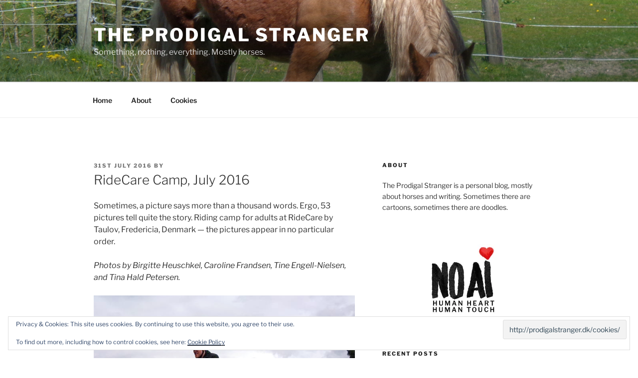

--- FILE ---
content_type: text/html; charset=UTF-8
request_url: http://prodigalstranger.dk/ridecare-camp-july-2016/
body_size: 38666
content:
<!DOCTYPE html>
<html lang="en-GB" class="no-js no-svg">
<head>
<meta charset="UTF-8">
<meta name="viewport" content="width=device-width, initial-scale=1.0">
<link rel="profile" href="https://gmpg.org/xfn/11">

<script>
(function(html){html.className = html.className.replace(/\bno-js\b/,'js')})(document.documentElement);
//# sourceURL=twentyseventeen_javascript_detection
</script>
<meta name='robots' content='index, follow, max-image-preview:large, max-snippet:-1, max-video-preview:-1' />
<script>
window.koko_analytics = {"url":"http:\/\/prodigalstranger.dk\/wp-admin\/admin-ajax.php?action=koko_analytics_collect","site_url":"http:\/\/prodigalstranger.dk","post_id":558,"path":"\/ridecare-camp-july-2016\/","method":"cookie","use_cookie":true};
</script>

	<!-- This site is optimized with the Yoast SEO plugin v26.8 - https://yoast.com/product/yoast-seo-wordpress/ -->
	<title>RideCare Camp, July 2016 &#8226; The Prodigal Stranger</title>
	<link rel="canonical" href="http://prodigalstranger.dk/ridecare-camp-july-2016/" />
	<meta property="og:locale" content="en_GB" />
	<meta property="og:type" content="article" />
	<meta property="og:title" content="RideCare Camp, July 2016 &#8226; The Prodigal Stranger" />
	<meta property="og:description" content="Sometimes, a picture says more than a thousand words. Ergo, 53 pictures tell quite the story. Riding camp for adults at RideCare by Taulov, Fredericia, Denmark &#8212; the pictures appear in no particular order. Photos by Birgitte Heuschkel, Caroline Frandsen, Tine Engell-Nielsen, and Tina Hald Petersen." />
	<meta property="og:url" content="http://prodigalstranger.dk/ridecare-camp-july-2016/" />
	<meta property="og:site_name" content="The Prodigal Stranger" />
	<meta property="article:published_time" content="2016-07-31T14:14:13+00:00" />
	<meta property="og:image" content="http://prodigalstranger.dk/wp-content/uploads/2016/07/caroline1.png" />
	<meta name="twitter:card" content="summary_large_image" />
	<meta name="twitter:label1" content="Written by" />
	<meta name="twitter:data1" content="" />
	<meta name="twitter:label2" content="Estimated reading time" />
	<meta name="twitter:data2" content="6 minutes" />
	<script type="application/ld+json" class="yoast-schema-graph">{"@context":"https://schema.org","@graph":[{"@type":"Article","@id":"http://prodigalstranger.dk/ridecare-camp-july-2016/#article","isPartOf":{"@id":"http://prodigalstranger.dk/ridecare-camp-july-2016/"},"author":{"name":"","@id":""},"headline":"RideCare Camp, July 2016","datePublished":"2016-07-31T14:14:13+00:00","mainEntityOfPage":{"@id":"http://prodigalstranger.dk/ridecare-camp-july-2016/"},"wordCount":1172,"commentCount":0,"publisher":{"@id":"http://prodigalstranger.dk/#/schema/person/f804a757dfa814d4b539e13c07952987"},"image":{"@id":"http://prodigalstranger.dk/ridecare-camp-july-2016/#primaryimage"},"thumbnailUrl":"http://prodigalstranger.dk/wp-content/uploads/2016/07/caroline1.png","keywords":["ridecare"],"articleSection":["Equestrian life","Reviews"],"inLanguage":"en-GB","potentialAction":[{"@type":"CommentAction","name":"Comment","target":["http://prodigalstranger.dk/ridecare-camp-july-2016/#respond"]}]},{"@type":"WebPage","@id":"http://prodigalstranger.dk/ridecare-camp-july-2016/","url":"http://prodigalstranger.dk/ridecare-camp-july-2016/","name":"RideCare Camp, July 2016 &#8226; The Prodigal Stranger","isPartOf":{"@id":"http://prodigalstranger.dk/#website"},"primaryImageOfPage":{"@id":"http://prodigalstranger.dk/ridecare-camp-july-2016/#primaryimage"},"image":{"@id":"http://prodigalstranger.dk/ridecare-camp-july-2016/#primaryimage"},"thumbnailUrl":"http://prodigalstranger.dk/wp-content/uploads/2016/07/caroline1.png","datePublished":"2016-07-31T14:14:13+00:00","breadcrumb":{"@id":"http://prodigalstranger.dk/ridecare-camp-july-2016/#breadcrumb"},"inLanguage":"en-GB","potentialAction":[{"@type":"ReadAction","target":["http://prodigalstranger.dk/ridecare-camp-july-2016/"]}]},{"@type":"ImageObject","inLanguage":"en-GB","@id":"http://prodigalstranger.dk/ridecare-camp-july-2016/#primaryimage","url":"https://i0.wp.com/prodigalstranger.dk/wp-content/uploads/2016/07/caroline1.png?fit=700%2C742","contentUrl":"https://i0.wp.com/prodigalstranger.dk/wp-content/uploads/2016/07/caroline1.png?fit=700%2C742","width":700,"height":742},{"@type":"BreadcrumbList","@id":"http://prodigalstranger.dk/ridecare-camp-july-2016/#breadcrumb","itemListElement":[{"@type":"ListItem","position":1,"name":"Home","item":"http://prodigalstranger.dk/"},{"@type":"ListItem","position":2,"name":"RideCare Camp, July 2016"}]},{"@type":"WebSite","@id":"http://prodigalstranger.dk/#website","url":"http://prodigalstranger.dk/","name":"The Prodigal Stranger","description":"Something, nothing, everything. Mostly horses.","publisher":{"@id":"http://prodigalstranger.dk/#/schema/person/f804a757dfa814d4b539e13c07952987"},"potentialAction":[{"@type":"SearchAction","target":{"@type":"EntryPoint","urlTemplate":"http://prodigalstranger.dk/?s={search_term_string}"},"query-input":{"@type":"PropertyValueSpecification","valueRequired":true,"valueName":"search_term_string"}}],"inLanguage":"en-GB"},{"@type":["Person","Organization"],"@id":"http://prodigalstranger.dk/#/schema/person/f804a757dfa814d4b539e13c07952987","name":"Birgitte Heuschkel","image":{"@type":"ImageObject","inLanguage":"en-GB","@id":"http://prodigalstranger.dk/#/schema/person/image/","url":"https://secure.gravatar.com/avatar/720b8b607809f65ade246096969ab4b54c281a4941ff1c880721cc45735c1500?s=96&r=r","contentUrl":"https://secure.gravatar.com/avatar/720b8b607809f65ade246096969ab4b54c281a4941ff1c880721cc45735c1500?s=96&r=r","caption":"Birgitte Heuschkel"},"logo":{"@id":"http://prodigalstranger.dk/#/schema/person/image/"}},{"@type":"Person","@id":""}]}</script>
	<!-- / Yoast SEO plugin. -->


<link rel='dns-prefetch' href='//secure.gravatar.com' />
<link rel='dns-prefetch' href='//stats.wp.com' />
<link rel='dns-prefetch' href='//v0.wordpress.com' />
<link rel='dns-prefetch' href='//jetpack.wordpress.com' />
<link rel='dns-prefetch' href='//s0.wp.com' />
<link rel='dns-prefetch' href='//public-api.wordpress.com' />
<link rel='dns-prefetch' href='//0.gravatar.com' />
<link rel='dns-prefetch' href='//1.gravatar.com' />
<link rel='dns-prefetch' href='//2.gravatar.com' />
<link rel='dns-prefetch' href='//widgets.wp.com' />
<link rel='preconnect' href='//i0.wp.com' />
<link rel='preconnect' href='//c0.wp.com' />
<link rel="alternate" type="application/rss+xml" title="The Prodigal Stranger &raquo; Feed" href="http://prodigalstranger.dk/feed/" />
<link rel="alternate" type="application/rss+xml" title="The Prodigal Stranger &raquo; Comments Feed" href="http://prodigalstranger.dk/comments/feed/" />
<link rel="alternate" type="application/rss+xml" title="The Prodigal Stranger &raquo; RideCare Camp, July 2016 Comments Feed" href="http://prodigalstranger.dk/ridecare-camp-july-2016/feed/" />
<link rel="alternate" title="oEmbed (JSON)" type="application/json+oembed" href="http://prodigalstranger.dk/wp-json/oembed/1.0/embed?url=http%3A%2F%2Fprodigalstranger.dk%2Fridecare-camp-july-2016%2F" />
<link rel="alternate" title="oEmbed (XML)" type="text/xml+oembed" href="http://prodigalstranger.dk/wp-json/oembed/1.0/embed?url=http%3A%2F%2Fprodigalstranger.dk%2Fridecare-camp-july-2016%2F&#038;format=xml" />
<style id='wp-img-auto-sizes-contain-inline-css'>
img:is([sizes=auto i],[sizes^="auto," i]){contain-intrinsic-size:3000px 1500px}
/*# sourceURL=wp-img-auto-sizes-contain-inline-css */
</style>
<link rel='stylesheet' id='jetpack_related-posts-css' href='https://c0.wp.com/p/jetpack/15.4/modules/related-posts/related-posts.css' media='all' />
<style id='wp-emoji-styles-inline-css'>

	img.wp-smiley, img.emoji {
		display: inline !important;
		border: none !important;
		box-shadow: none !important;
		height: 1em !important;
		width: 1em !important;
		margin: 0 0.07em !important;
		vertical-align: -0.1em !important;
		background: none !important;
		padding: 0 !important;
	}
/*# sourceURL=wp-emoji-styles-inline-css */
</style>
<style id='wp-block-library-inline-css'>
:root{--wp-block-synced-color:#7a00df;--wp-block-synced-color--rgb:122,0,223;--wp-bound-block-color:var(--wp-block-synced-color);--wp-editor-canvas-background:#ddd;--wp-admin-theme-color:#007cba;--wp-admin-theme-color--rgb:0,124,186;--wp-admin-theme-color-darker-10:#006ba1;--wp-admin-theme-color-darker-10--rgb:0,107,160.5;--wp-admin-theme-color-darker-20:#005a87;--wp-admin-theme-color-darker-20--rgb:0,90,135;--wp-admin-border-width-focus:2px}@media (min-resolution:192dpi){:root{--wp-admin-border-width-focus:1.5px}}.wp-element-button{cursor:pointer}:root .has-very-light-gray-background-color{background-color:#eee}:root .has-very-dark-gray-background-color{background-color:#313131}:root .has-very-light-gray-color{color:#eee}:root .has-very-dark-gray-color{color:#313131}:root .has-vivid-green-cyan-to-vivid-cyan-blue-gradient-background{background:linear-gradient(135deg,#00d084,#0693e3)}:root .has-purple-crush-gradient-background{background:linear-gradient(135deg,#34e2e4,#4721fb 50%,#ab1dfe)}:root .has-hazy-dawn-gradient-background{background:linear-gradient(135deg,#faaca8,#dad0ec)}:root .has-subdued-olive-gradient-background{background:linear-gradient(135deg,#fafae1,#67a671)}:root .has-atomic-cream-gradient-background{background:linear-gradient(135deg,#fdd79a,#004a59)}:root .has-nightshade-gradient-background{background:linear-gradient(135deg,#330968,#31cdcf)}:root .has-midnight-gradient-background{background:linear-gradient(135deg,#020381,#2874fc)}:root{--wp--preset--font-size--normal:16px;--wp--preset--font-size--huge:42px}.has-regular-font-size{font-size:1em}.has-larger-font-size{font-size:2.625em}.has-normal-font-size{font-size:var(--wp--preset--font-size--normal)}.has-huge-font-size{font-size:var(--wp--preset--font-size--huge)}.has-text-align-center{text-align:center}.has-text-align-left{text-align:left}.has-text-align-right{text-align:right}.has-fit-text{white-space:nowrap!important}#end-resizable-editor-section{display:none}.aligncenter{clear:both}.items-justified-left{justify-content:flex-start}.items-justified-center{justify-content:center}.items-justified-right{justify-content:flex-end}.items-justified-space-between{justify-content:space-between}.screen-reader-text{border:0;clip-path:inset(50%);height:1px;margin:-1px;overflow:hidden;padding:0;position:absolute;width:1px;word-wrap:normal!important}.screen-reader-text:focus{background-color:#ddd;clip-path:none;color:#444;display:block;font-size:1em;height:auto;left:5px;line-height:normal;padding:15px 23px 14px;text-decoration:none;top:5px;width:auto;z-index:100000}html :where(.has-border-color){border-style:solid}html :where([style*=border-top-color]){border-top-style:solid}html :where([style*=border-right-color]){border-right-style:solid}html :where([style*=border-bottom-color]){border-bottom-style:solid}html :where([style*=border-left-color]){border-left-style:solid}html :where([style*=border-width]){border-style:solid}html :where([style*=border-top-width]){border-top-style:solid}html :where([style*=border-right-width]){border-right-style:solid}html :where([style*=border-bottom-width]){border-bottom-style:solid}html :where([style*=border-left-width]){border-left-style:solid}html :where(img[class*=wp-image-]){height:auto;max-width:100%}:where(figure){margin:0 0 1em}html :where(.is-position-sticky){--wp-admin--admin-bar--position-offset:var(--wp-admin--admin-bar--height,0px)}@media screen and (max-width:600px){html :where(.is-position-sticky){--wp-admin--admin-bar--position-offset:0px}}

/*# sourceURL=wp-block-library-inline-css */
</style><style id='wp-block-heading-inline-css'>
h1:where(.wp-block-heading).has-background,h2:where(.wp-block-heading).has-background,h3:where(.wp-block-heading).has-background,h4:where(.wp-block-heading).has-background,h5:where(.wp-block-heading).has-background,h6:where(.wp-block-heading).has-background{padding:1.25em 2.375em}h1.has-text-align-left[style*=writing-mode]:where([style*=vertical-lr]),h1.has-text-align-right[style*=writing-mode]:where([style*=vertical-rl]),h2.has-text-align-left[style*=writing-mode]:where([style*=vertical-lr]),h2.has-text-align-right[style*=writing-mode]:where([style*=vertical-rl]),h3.has-text-align-left[style*=writing-mode]:where([style*=vertical-lr]),h3.has-text-align-right[style*=writing-mode]:where([style*=vertical-rl]),h4.has-text-align-left[style*=writing-mode]:where([style*=vertical-lr]),h4.has-text-align-right[style*=writing-mode]:where([style*=vertical-rl]),h5.has-text-align-left[style*=writing-mode]:where([style*=vertical-lr]),h5.has-text-align-right[style*=writing-mode]:where([style*=vertical-rl]),h6.has-text-align-left[style*=writing-mode]:where([style*=vertical-lr]),h6.has-text-align-right[style*=writing-mode]:where([style*=vertical-rl]){rotate:180deg}
/*# sourceURL=https://c0.wp.com/c/6.9/wp-includes/blocks/heading/style.min.css */
</style>
<style id='wp-block-image-inline-css'>
.wp-block-image>a,.wp-block-image>figure>a{display:inline-block}.wp-block-image img{box-sizing:border-box;height:auto;max-width:100%;vertical-align:bottom}@media not (prefers-reduced-motion){.wp-block-image img.hide{visibility:hidden}.wp-block-image img.show{animation:show-content-image .4s}}.wp-block-image[style*=border-radius] img,.wp-block-image[style*=border-radius]>a{border-radius:inherit}.wp-block-image.has-custom-border img{box-sizing:border-box}.wp-block-image.aligncenter{text-align:center}.wp-block-image.alignfull>a,.wp-block-image.alignwide>a{width:100%}.wp-block-image.alignfull img,.wp-block-image.alignwide img{height:auto;width:100%}.wp-block-image .aligncenter,.wp-block-image .alignleft,.wp-block-image .alignright,.wp-block-image.aligncenter,.wp-block-image.alignleft,.wp-block-image.alignright{display:table}.wp-block-image .aligncenter>figcaption,.wp-block-image .alignleft>figcaption,.wp-block-image .alignright>figcaption,.wp-block-image.aligncenter>figcaption,.wp-block-image.alignleft>figcaption,.wp-block-image.alignright>figcaption{caption-side:bottom;display:table-caption}.wp-block-image .alignleft{float:left;margin:.5em 1em .5em 0}.wp-block-image .alignright{float:right;margin:.5em 0 .5em 1em}.wp-block-image .aligncenter{margin-left:auto;margin-right:auto}.wp-block-image :where(figcaption){margin-bottom:1em;margin-top:.5em}.wp-block-image.is-style-circle-mask img{border-radius:9999px}@supports ((-webkit-mask-image:none) or (mask-image:none)) or (-webkit-mask-image:none){.wp-block-image.is-style-circle-mask img{border-radius:0;-webkit-mask-image:url('data:image/svg+xml;utf8,<svg viewBox="0 0 100 100" xmlns="http://www.w3.org/2000/svg"><circle cx="50" cy="50" r="50"/></svg>');mask-image:url('data:image/svg+xml;utf8,<svg viewBox="0 0 100 100" xmlns="http://www.w3.org/2000/svg"><circle cx="50" cy="50" r="50"/></svg>');mask-mode:alpha;-webkit-mask-position:center;mask-position:center;-webkit-mask-repeat:no-repeat;mask-repeat:no-repeat;-webkit-mask-size:contain;mask-size:contain}}:root :where(.wp-block-image.is-style-rounded img,.wp-block-image .is-style-rounded img){border-radius:9999px}.wp-block-image figure{margin:0}.wp-lightbox-container{display:flex;flex-direction:column;position:relative}.wp-lightbox-container img{cursor:zoom-in}.wp-lightbox-container img:hover+button{opacity:1}.wp-lightbox-container button{align-items:center;backdrop-filter:blur(16px) saturate(180%);background-color:#5a5a5a40;border:none;border-radius:4px;cursor:zoom-in;display:flex;height:20px;justify-content:center;opacity:0;padding:0;position:absolute;right:16px;text-align:center;top:16px;width:20px;z-index:100}@media not (prefers-reduced-motion){.wp-lightbox-container button{transition:opacity .2s ease}}.wp-lightbox-container button:focus-visible{outline:3px auto #5a5a5a40;outline:3px auto -webkit-focus-ring-color;outline-offset:3px}.wp-lightbox-container button:hover{cursor:pointer;opacity:1}.wp-lightbox-container button:focus{opacity:1}.wp-lightbox-container button:focus,.wp-lightbox-container button:hover,.wp-lightbox-container button:not(:hover):not(:active):not(.has-background){background-color:#5a5a5a40;border:none}.wp-lightbox-overlay{box-sizing:border-box;cursor:zoom-out;height:100vh;left:0;overflow:hidden;position:fixed;top:0;visibility:hidden;width:100%;z-index:100000}.wp-lightbox-overlay .close-button{align-items:center;cursor:pointer;display:flex;justify-content:center;min-height:40px;min-width:40px;padding:0;position:absolute;right:calc(env(safe-area-inset-right) + 16px);top:calc(env(safe-area-inset-top) + 16px);z-index:5000000}.wp-lightbox-overlay .close-button:focus,.wp-lightbox-overlay .close-button:hover,.wp-lightbox-overlay .close-button:not(:hover):not(:active):not(.has-background){background:none;border:none}.wp-lightbox-overlay .lightbox-image-container{height:var(--wp--lightbox-container-height);left:50%;overflow:hidden;position:absolute;top:50%;transform:translate(-50%,-50%);transform-origin:top left;width:var(--wp--lightbox-container-width);z-index:9999999999}.wp-lightbox-overlay .wp-block-image{align-items:center;box-sizing:border-box;display:flex;height:100%;justify-content:center;margin:0;position:relative;transform-origin:0 0;width:100%;z-index:3000000}.wp-lightbox-overlay .wp-block-image img{height:var(--wp--lightbox-image-height);min-height:var(--wp--lightbox-image-height);min-width:var(--wp--lightbox-image-width);width:var(--wp--lightbox-image-width)}.wp-lightbox-overlay .wp-block-image figcaption{display:none}.wp-lightbox-overlay button{background:none;border:none}.wp-lightbox-overlay .scrim{background-color:#fff;height:100%;opacity:.9;position:absolute;width:100%;z-index:2000000}.wp-lightbox-overlay.active{visibility:visible}@media not (prefers-reduced-motion){.wp-lightbox-overlay.active{animation:turn-on-visibility .25s both}.wp-lightbox-overlay.active img{animation:turn-on-visibility .35s both}.wp-lightbox-overlay.show-closing-animation:not(.active){animation:turn-off-visibility .35s both}.wp-lightbox-overlay.show-closing-animation:not(.active) img{animation:turn-off-visibility .25s both}.wp-lightbox-overlay.zoom.active{animation:none;opacity:1;visibility:visible}.wp-lightbox-overlay.zoom.active .lightbox-image-container{animation:lightbox-zoom-in .4s}.wp-lightbox-overlay.zoom.active .lightbox-image-container img{animation:none}.wp-lightbox-overlay.zoom.active .scrim{animation:turn-on-visibility .4s forwards}.wp-lightbox-overlay.zoom.show-closing-animation:not(.active){animation:none}.wp-lightbox-overlay.zoom.show-closing-animation:not(.active) .lightbox-image-container{animation:lightbox-zoom-out .4s}.wp-lightbox-overlay.zoom.show-closing-animation:not(.active) .lightbox-image-container img{animation:none}.wp-lightbox-overlay.zoom.show-closing-animation:not(.active) .scrim{animation:turn-off-visibility .4s forwards}}@keyframes show-content-image{0%{visibility:hidden}99%{visibility:hidden}to{visibility:visible}}@keyframes turn-on-visibility{0%{opacity:0}to{opacity:1}}@keyframes turn-off-visibility{0%{opacity:1;visibility:visible}99%{opacity:0;visibility:visible}to{opacity:0;visibility:hidden}}@keyframes lightbox-zoom-in{0%{transform:translate(calc((-100vw + var(--wp--lightbox-scrollbar-width))/2 + var(--wp--lightbox-initial-left-position)),calc(-50vh + var(--wp--lightbox-initial-top-position))) scale(var(--wp--lightbox-scale))}to{transform:translate(-50%,-50%) scale(1)}}@keyframes lightbox-zoom-out{0%{transform:translate(-50%,-50%) scale(1);visibility:visible}99%{visibility:visible}to{transform:translate(calc((-100vw + var(--wp--lightbox-scrollbar-width))/2 + var(--wp--lightbox-initial-left-position)),calc(-50vh + var(--wp--lightbox-initial-top-position))) scale(var(--wp--lightbox-scale));visibility:hidden}}
/*# sourceURL=https://c0.wp.com/c/6.9/wp-includes/blocks/image/style.min.css */
</style>
<style id='wp-block-image-theme-inline-css'>
:root :where(.wp-block-image figcaption){color:#555;font-size:13px;text-align:center}.is-dark-theme :root :where(.wp-block-image figcaption){color:#ffffffa6}.wp-block-image{margin:0 0 1em}
/*# sourceURL=https://c0.wp.com/c/6.9/wp-includes/blocks/image/theme.min.css */
</style>
<style id='wp-block-tag-cloud-inline-css'>
.wp-block-tag-cloud{box-sizing:border-box}.wp-block-tag-cloud.aligncenter{justify-content:center;text-align:center}.wp-block-tag-cloud a{display:inline-block;margin-right:5px}.wp-block-tag-cloud span{display:inline-block;margin-left:5px;text-decoration:none}:root :where(.wp-block-tag-cloud.is-style-outline){display:flex;flex-wrap:wrap;gap:1ch}:root :where(.wp-block-tag-cloud.is-style-outline a){border:1px solid;font-size:unset!important;margin-right:0;padding:1ch 2ch;text-decoration:none!important}
/*# sourceURL=https://c0.wp.com/c/6.9/wp-includes/blocks/tag-cloud/style.min.css */
</style>
<style id='wp-block-group-inline-css'>
.wp-block-group{box-sizing:border-box}:where(.wp-block-group.wp-block-group-is-layout-constrained){position:relative}
/*# sourceURL=https://c0.wp.com/c/6.9/wp-includes/blocks/group/style.min.css */
</style>
<style id='wp-block-group-theme-inline-css'>
:where(.wp-block-group.has-background){padding:1.25em 2.375em}
/*# sourceURL=https://c0.wp.com/c/6.9/wp-includes/blocks/group/theme.min.css */
</style>
<style id='wp-block-paragraph-inline-css'>
.is-small-text{font-size:.875em}.is-regular-text{font-size:1em}.is-large-text{font-size:2.25em}.is-larger-text{font-size:3em}.has-drop-cap:not(:focus):first-letter{float:left;font-size:8.4em;font-style:normal;font-weight:100;line-height:.68;margin:.05em .1em 0 0;text-transform:uppercase}body.rtl .has-drop-cap:not(:focus):first-letter{float:none;margin-left:.1em}p.has-drop-cap.has-background{overflow:hidden}:root :where(p.has-background){padding:1.25em 2.375em}:where(p.has-text-color:not(.has-link-color)) a{color:inherit}p.has-text-align-left[style*="writing-mode:vertical-lr"],p.has-text-align-right[style*="writing-mode:vertical-rl"]{rotate:180deg}
/*# sourceURL=https://c0.wp.com/c/6.9/wp-includes/blocks/paragraph/style.min.css */
</style>
<style id='global-styles-inline-css'>
:root{--wp--preset--aspect-ratio--square: 1;--wp--preset--aspect-ratio--4-3: 4/3;--wp--preset--aspect-ratio--3-4: 3/4;--wp--preset--aspect-ratio--3-2: 3/2;--wp--preset--aspect-ratio--2-3: 2/3;--wp--preset--aspect-ratio--16-9: 16/9;--wp--preset--aspect-ratio--9-16: 9/16;--wp--preset--color--black: #000000;--wp--preset--color--cyan-bluish-gray: #abb8c3;--wp--preset--color--white: #ffffff;--wp--preset--color--pale-pink: #f78da7;--wp--preset--color--vivid-red: #cf2e2e;--wp--preset--color--luminous-vivid-orange: #ff6900;--wp--preset--color--luminous-vivid-amber: #fcb900;--wp--preset--color--light-green-cyan: #7bdcb5;--wp--preset--color--vivid-green-cyan: #00d084;--wp--preset--color--pale-cyan-blue: #8ed1fc;--wp--preset--color--vivid-cyan-blue: #0693e3;--wp--preset--color--vivid-purple: #9b51e0;--wp--preset--gradient--vivid-cyan-blue-to-vivid-purple: linear-gradient(135deg,rgb(6,147,227) 0%,rgb(155,81,224) 100%);--wp--preset--gradient--light-green-cyan-to-vivid-green-cyan: linear-gradient(135deg,rgb(122,220,180) 0%,rgb(0,208,130) 100%);--wp--preset--gradient--luminous-vivid-amber-to-luminous-vivid-orange: linear-gradient(135deg,rgb(252,185,0) 0%,rgb(255,105,0) 100%);--wp--preset--gradient--luminous-vivid-orange-to-vivid-red: linear-gradient(135deg,rgb(255,105,0) 0%,rgb(207,46,46) 100%);--wp--preset--gradient--very-light-gray-to-cyan-bluish-gray: linear-gradient(135deg,rgb(238,238,238) 0%,rgb(169,184,195) 100%);--wp--preset--gradient--cool-to-warm-spectrum: linear-gradient(135deg,rgb(74,234,220) 0%,rgb(151,120,209) 20%,rgb(207,42,186) 40%,rgb(238,44,130) 60%,rgb(251,105,98) 80%,rgb(254,248,76) 100%);--wp--preset--gradient--blush-light-purple: linear-gradient(135deg,rgb(255,206,236) 0%,rgb(152,150,240) 100%);--wp--preset--gradient--blush-bordeaux: linear-gradient(135deg,rgb(254,205,165) 0%,rgb(254,45,45) 50%,rgb(107,0,62) 100%);--wp--preset--gradient--luminous-dusk: linear-gradient(135deg,rgb(255,203,112) 0%,rgb(199,81,192) 50%,rgb(65,88,208) 100%);--wp--preset--gradient--pale-ocean: linear-gradient(135deg,rgb(255,245,203) 0%,rgb(182,227,212) 50%,rgb(51,167,181) 100%);--wp--preset--gradient--electric-grass: linear-gradient(135deg,rgb(202,248,128) 0%,rgb(113,206,126) 100%);--wp--preset--gradient--midnight: linear-gradient(135deg,rgb(2,3,129) 0%,rgb(40,116,252) 100%);--wp--preset--font-size--small: 13px;--wp--preset--font-size--medium: 20px;--wp--preset--font-size--large: 36px;--wp--preset--font-size--x-large: 42px;--wp--preset--spacing--20: 0.44rem;--wp--preset--spacing--30: 0.67rem;--wp--preset--spacing--40: 1rem;--wp--preset--spacing--50: 1.5rem;--wp--preset--spacing--60: 2.25rem;--wp--preset--spacing--70: 3.38rem;--wp--preset--spacing--80: 5.06rem;--wp--preset--shadow--natural: 6px 6px 9px rgba(0, 0, 0, 0.2);--wp--preset--shadow--deep: 12px 12px 50px rgba(0, 0, 0, 0.4);--wp--preset--shadow--sharp: 6px 6px 0px rgba(0, 0, 0, 0.2);--wp--preset--shadow--outlined: 6px 6px 0px -3px rgb(255, 255, 255), 6px 6px rgb(0, 0, 0);--wp--preset--shadow--crisp: 6px 6px 0px rgb(0, 0, 0);}:where(.is-layout-flex){gap: 0.5em;}:where(.is-layout-grid){gap: 0.5em;}body .is-layout-flex{display: flex;}.is-layout-flex{flex-wrap: wrap;align-items: center;}.is-layout-flex > :is(*, div){margin: 0;}body .is-layout-grid{display: grid;}.is-layout-grid > :is(*, div){margin: 0;}:where(.wp-block-columns.is-layout-flex){gap: 2em;}:where(.wp-block-columns.is-layout-grid){gap: 2em;}:where(.wp-block-post-template.is-layout-flex){gap: 1.25em;}:where(.wp-block-post-template.is-layout-grid){gap: 1.25em;}.has-black-color{color: var(--wp--preset--color--black) !important;}.has-cyan-bluish-gray-color{color: var(--wp--preset--color--cyan-bluish-gray) !important;}.has-white-color{color: var(--wp--preset--color--white) !important;}.has-pale-pink-color{color: var(--wp--preset--color--pale-pink) !important;}.has-vivid-red-color{color: var(--wp--preset--color--vivid-red) !important;}.has-luminous-vivid-orange-color{color: var(--wp--preset--color--luminous-vivid-orange) !important;}.has-luminous-vivid-amber-color{color: var(--wp--preset--color--luminous-vivid-amber) !important;}.has-light-green-cyan-color{color: var(--wp--preset--color--light-green-cyan) !important;}.has-vivid-green-cyan-color{color: var(--wp--preset--color--vivid-green-cyan) !important;}.has-pale-cyan-blue-color{color: var(--wp--preset--color--pale-cyan-blue) !important;}.has-vivid-cyan-blue-color{color: var(--wp--preset--color--vivid-cyan-blue) !important;}.has-vivid-purple-color{color: var(--wp--preset--color--vivid-purple) !important;}.has-black-background-color{background-color: var(--wp--preset--color--black) !important;}.has-cyan-bluish-gray-background-color{background-color: var(--wp--preset--color--cyan-bluish-gray) !important;}.has-white-background-color{background-color: var(--wp--preset--color--white) !important;}.has-pale-pink-background-color{background-color: var(--wp--preset--color--pale-pink) !important;}.has-vivid-red-background-color{background-color: var(--wp--preset--color--vivid-red) !important;}.has-luminous-vivid-orange-background-color{background-color: var(--wp--preset--color--luminous-vivid-orange) !important;}.has-luminous-vivid-amber-background-color{background-color: var(--wp--preset--color--luminous-vivid-amber) !important;}.has-light-green-cyan-background-color{background-color: var(--wp--preset--color--light-green-cyan) !important;}.has-vivid-green-cyan-background-color{background-color: var(--wp--preset--color--vivid-green-cyan) !important;}.has-pale-cyan-blue-background-color{background-color: var(--wp--preset--color--pale-cyan-blue) !important;}.has-vivid-cyan-blue-background-color{background-color: var(--wp--preset--color--vivid-cyan-blue) !important;}.has-vivid-purple-background-color{background-color: var(--wp--preset--color--vivid-purple) !important;}.has-black-border-color{border-color: var(--wp--preset--color--black) !important;}.has-cyan-bluish-gray-border-color{border-color: var(--wp--preset--color--cyan-bluish-gray) !important;}.has-white-border-color{border-color: var(--wp--preset--color--white) !important;}.has-pale-pink-border-color{border-color: var(--wp--preset--color--pale-pink) !important;}.has-vivid-red-border-color{border-color: var(--wp--preset--color--vivid-red) !important;}.has-luminous-vivid-orange-border-color{border-color: var(--wp--preset--color--luminous-vivid-orange) !important;}.has-luminous-vivid-amber-border-color{border-color: var(--wp--preset--color--luminous-vivid-amber) !important;}.has-light-green-cyan-border-color{border-color: var(--wp--preset--color--light-green-cyan) !important;}.has-vivid-green-cyan-border-color{border-color: var(--wp--preset--color--vivid-green-cyan) !important;}.has-pale-cyan-blue-border-color{border-color: var(--wp--preset--color--pale-cyan-blue) !important;}.has-vivid-cyan-blue-border-color{border-color: var(--wp--preset--color--vivid-cyan-blue) !important;}.has-vivid-purple-border-color{border-color: var(--wp--preset--color--vivid-purple) !important;}.has-vivid-cyan-blue-to-vivid-purple-gradient-background{background: var(--wp--preset--gradient--vivid-cyan-blue-to-vivid-purple) !important;}.has-light-green-cyan-to-vivid-green-cyan-gradient-background{background: var(--wp--preset--gradient--light-green-cyan-to-vivid-green-cyan) !important;}.has-luminous-vivid-amber-to-luminous-vivid-orange-gradient-background{background: var(--wp--preset--gradient--luminous-vivid-amber-to-luminous-vivid-orange) !important;}.has-luminous-vivid-orange-to-vivid-red-gradient-background{background: var(--wp--preset--gradient--luminous-vivid-orange-to-vivid-red) !important;}.has-very-light-gray-to-cyan-bluish-gray-gradient-background{background: var(--wp--preset--gradient--very-light-gray-to-cyan-bluish-gray) !important;}.has-cool-to-warm-spectrum-gradient-background{background: var(--wp--preset--gradient--cool-to-warm-spectrum) !important;}.has-blush-light-purple-gradient-background{background: var(--wp--preset--gradient--blush-light-purple) !important;}.has-blush-bordeaux-gradient-background{background: var(--wp--preset--gradient--blush-bordeaux) !important;}.has-luminous-dusk-gradient-background{background: var(--wp--preset--gradient--luminous-dusk) !important;}.has-pale-ocean-gradient-background{background: var(--wp--preset--gradient--pale-ocean) !important;}.has-electric-grass-gradient-background{background: var(--wp--preset--gradient--electric-grass) !important;}.has-midnight-gradient-background{background: var(--wp--preset--gradient--midnight) !important;}.has-small-font-size{font-size: var(--wp--preset--font-size--small) !important;}.has-medium-font-size{font-size: var(--wp--preset--font-size--medium) !important;}.has-large-font-size{font-size: var(--wp--preset--font-size--large) !important;}.has-x-large-font-size{font-size: var(--wp--preset--font-size--x-large) !important;}
/*# sourceURL=global-styles-inline-css */
</style>

<style id='classic-theme-styles-inline-css'>
/*! This file is auto-generated */
.wp-block-button__link{color:#fff;background-color:#32373c;border-radius:9999px;box-shadow:none;text-decoration:none;padding:calc(.667em + 2px) calc(1.333em + 2px);font-size:1.125em}.wp-block-file__button{background:#32373c;color:#fff;text-decoration:none}
/*# sourceURL=/wp-includes/css/classic-themes.min.css */
</style>
<link rel='stylesheet' id='twentyseventeen-fonts-css' href='http://prodigalstranger.dk/wp-content/themes/twentyseventeen/assets/fonts/font-libre-franklin.css?ver=20230328' media='all' />
<link rel='stylesheet' id='twentyseventeen-style-css' href='http://prodigalstranger.dk/wp-content/themes/twentyseventeen/style.css?ver=20251202' media='all' />
<link rel='stylesheet' id='twentyseventeen-block-style-css' href='http://prodigalstranger.dk/wp-content/themes/twentyseventeen/assets/css/blocks.css?ver=20240729' media='all' />
<link rel='stylesheet' id='recent-posts-widget-with-thumbnails-public-style-css' href='http://prodigalstranger.dk/wp-content/plugins/recent-posts-widget-with-thumbnails/public.css?ver=7.1.1' media='all' />
<link rel='stylesheet' id='jetpack-subscriptions-css' href='https://c0.wp.com/p/jetpack/15.4/_inc/build/subscriptions/subscriptions.min.css' media='all' />
<link rel='stylesheet' id='open-sans-css' href='https://fonts.googleapis.com/css?family=Open+Sans%3A300italic%2C400italic%2C600italic%2C300%2C400%2C600&#038;subset=latin%2Clatin-ext&#038;display=fallback&#038;ver=6.9' media='all' />
<link rel='stylesheet' id='jetpack_likes-css' href='https://c0.wp.com/p/jetpack/15.4/modules/likes/style.css' media='all' />
<script id="jetpack_related-posts-js-extra">
var related_posts_js_options = {"post_heading":"h4"};
//# sourceURL=jetpack_related-posts-js-extra
</script>
<script src="https://c0.wp.com/p/jetpack/15.4/_inc/build/related-posts/related-posts.min.js" id="jetpack_related-posts-js"></script>
<script src="https://c0.wp.com/c/6.9/wp-includes/js/jquery/jquery.min.js" id="jquery-core-js"></script>
<script src="https://c0.wp.com/c/6.9/wp-includes/js/jquery/jquery-migrate.min.js" id="jquery-migrate-js"></script>
<script id="twentyseventeen-global-js-extra">
var twentyseventeenScreenReaderText = {"quote":"\u003Csvg class=\"icon icon-quote-right\" aria-hidden=\"true\" role=\"img\"\u003E \u003Cuse href=\"#icon-quote-right\" xlink:href=\"#icon-quote-right\"\u003E\u003C/use\u003E \u003C/svg\u003E","expand":"Expand child menu","collapse":"Collapse child menu","icon":"\u003Csvg class=\"icon icon-angle-down\" aria-hidden=\"true\" role=\"img\"\u003E \u003Cuse href=\"#icon-angle-down\" xlink:href=\"#icon-angle-down\"\u003E\u003C/use\u003E \u003Cspan class=\"svg-fallback icon-angle-down\"\u003E\u003C/span\u003E\u003C/svg\u003E"};
//# sourceURL=twentyseventeen-global-js-extra
</script>
<script src="http://prodigalstranger.dk/wp-content/themes/twentyseventeen/assets/js/global.js?ver=20211130" id="twentyseventeen-global-js" defer data-wp-strategy="defer"></script>
<script src="http://prodigalstranger.dk/wp-content/themes/twentyseventeen/assets/js/navigation.js?ver=20210122" id="twentyseventeen-navigation-js" defer data-wp-strategy="defer"></script>
<link rel="https://api.w.org/" href="http://prodigalstranger.dk/wp-json/" /><link rel="alternate" title="JSON" type="application/json" href="http://prodigalstranger.dk/wp-json/wp/v2/posts/558" /><link rel="EditURI" type="application/rsd+xml" title="RSD" href="http://prodigalstranger.dk/xmlrpc.php?rsd" />
<meta name="generator" content="WordPress 6.9" />
<link rel='shortlink' href='https://wp.me/p5RH5G-90' />
<meta http-equiv="X-Clacks-Overhead" content="GNU Terry Pratchett" />	<style>img#wpstats{display:none}</style>
		<link rel="pingback" href="http://prodigalstranger.dk/xmlrpc.php">
<link rel="icon" href="https://i0.wp.com/prodigalstranger.dk/wp-content/uploads/2016/01/cropped-smoochies.png?fit=32%2C32" sizes="32x32" />
<link rel="icon" href="https://i0.wp.com/prodigalstranger.dk/wp-content/uploads/2016/01/cropped-smoochies.png?fit=192%2C192" sizes="192x192" />
<link rel="apple-touch-icon" href="https://i0.wp.com/prodigalstranger.dk/wp-content/uploads/2016/01/cropped-smoochies.png?fit=180%2C180" />
<meta name="msapplication-TileImage" content="https://i0.wp.com/prodigalstranger.dk/wp-content/uploads/2016/01/cropped-smoochies.png?fit=270%2C270" />
<link rel='stylesheet' id='eu-cookie-law-style-css' href='https://c0.wp.com/p/jetpack/15.4/modules/widgets/eu-cookie-law/style.css' media='all' />
</head>

<body class="wp-singular post-template-default single single-post postid-558 single-format-standard wp-embed-responsive wp-theme-twentyseventeen group-blog has-header-image has-sidebar colors-light">
<div id="page" class="site">
	<a class="skip-link screen-reader-text" href="#content">
		Skip to content	</a>

	<header id="masthead" class="site-header">

		<div class="custom-header">

		<div class="custom-header-media">
			<div id="wp-custom-header" class="wp-custom-header"><img src="http://prodigalstranger.dk/wp-content/uploads/2017/06/cropped-DSC00649.png" width="2000" height="1200" alt="" srcset="https://i0.wp.com/prodigalstranger.dk/wp-content/uploads/2017/06/cropped-DSC00649.png?w=2000 2000w, https://i0.wp.com/prodigalstranger.dk/wp-content/uploads/2017/06/cropped-DSC00649.png?resize=300%2C180 300w, https://i0.wp.com/prodigalstranger.dk/wp-content/uploads/2017/06/cropped-DSC00649.png?resize=768%2C461 768w, https://i0.wp.com/prodigalstranger.dk/wp-content/uploads/2017/06/cropped-DSC00649.png?resize=700%2C420 700w, https://i0.wp.com/prodigalstranger.dk/wp-content/uploads/2017/06/cropped-DSC00649.png?w=1050 1050w, https://i0.wp.com/prodigalstranger.dk/wp-content/uploads/2017/06/cropped-DSC00649.png?w=1575 1575w" sizes="(max-width: 767px) 200vw, 100vw" decoding="async" fetchpriority="high" /></div>		</div>

	<div class="site-branding">
	<div class="wrap">

		
		<div class="site-branding-text">
							<p class="site-title"><a href="http://prodigalstranger.dk/" rel="home" >The Prodigal Stranger</a></p>
								<p class="site-description">Something, nothing, everything. Mostly horses.</p>
					</div><!-- .site-branding-text -->

		
	</div><!-- .wrap -->
</div><!-- .site-branding -->

</div><!-- .custom-header -->

					<div class="navigation-top">
				<div class="wrap">
					<nav id="site-navigation" class="main-navigation" aria-label="Top Menu">
	<button class="menu-toggle" aria-controls="top-menu" aria-expanded="false">
		<svg class="icon icon-bars" aria-hidden="true" role="img"> <use href="#icon-bars" xlink:href="#icon-bars"></use> </svg><svg class="icon icon-close" aria-hidden="true" role="img"> <use href="#icon-close" xlink:href="#icon-close"></use> </svg>Menu	</button>

	<div class="menu-top-menu-container"><ul id="top-menu" class="menu"><li id="menu-item-1354" class="menu-item menu-item-type-custom menu-item-object-custom menu-item-home menu-item-1354"><a href="http://prodigalstranger.dk">Home</a></li>
<li id="menu-item-1355" class="menu-item menu-item-type-post_type menu-item-object-page menu-item-1355"><a href="http://prodigalstranger.dk/about/">About</a></li>
<li id="menu-item-1683" class="menu-item menu-item-type-post_type menu-item-object-page menu-item-1683"><a href="http://prodigalstranger.dk/cookies/">Cookies</a></li>
</ul></div>
	</nav><!-- #site-navigation -->
				</div><!-- .wrap -->
			</div><!-- .navigation-top -->
		
	</header><!-- #masthead -->

	
	<div class="site-content-contain">
		<div id="content" class="site-content">

<div class="wrap">
	<div id="primary" class="content-area">
		<main id="main" class="site-main">

			
<article id="post-558" class="post-558 post type-post status-publish format-standard hentry category-equestrian-life category-reviews tag-ridecare">
		<header class="entry-header">
		<div class="entry-meta"><span class="posted-on"><span class="screen-reader-text">Posted on</span> <a href="http://prodigalstranger.dk/ridecare-camp-july-2016/" rel="bookmark"><time class="entry-date published updated" datetime="2016-07-31T16:14:13+02:00">31st July 2016</time></a></span><span class="byline"> by <span class="author vcard"><a class="url fn n" href="http://prodigalstranger.dk/author/"></a></span></span></div><!-- .entry-meta --><h1 class="entry-title">RideCare Camp, July 2016</h1>	</header><!-- .entry-header -->

	
	<div class="entry-content">
		<p>Sometimes, a picture says more than a thousand words. Ergo, 53 pictures tell quite the story. Riding camp for adults at RideCare by Taulov, Fredericia, Denmark &#8212; the pictures appear in no particular order.</p>
<p><em>Photos by Birgitte Heuschkel, Caroline Frandsen, Tine Engell-Nielsen, and Tina Hald Petersen.</em></p>
<figure id="attachment_559" aria-describedby="caption-attachment-559" style="width: 700px" class="wp-caption aligncenter"><a href="https://i0.wp.com/prodigalstranger.dk/wp-content/uploads/2016/07/caroline1.png"><img data-recalc-dims="1" decoding="async" class="wp-image-559 size-full" src="https://i0.wp.com/prodigalstranger.dk/wp-content/uploads/2016/07/caroline1.png?resize=525%2C557" alt="caroline1" width="525" height="557" srcset="https://i0.wp.com/prodigalstranger.dk/wp-content/uploads/2016/07/caroline1.png?w=700 700w, https://i0.wp.com/prodigalstranger.dk/wp-content/uploads/2016/07/caroline1.png?resize=283%2C300 283w" sizes="(max-width: 525px) 100vw, 525px" /></a><figcaption id="caption-attachment-559" class="wp-caption-text">Kristoffer and Pilar experiment with the concept of jumping. Pilar thinks it&#8217;s easier to simply walk over, something which surprises no one that knows her.</figcaption></figure>
<figure id="attachment_560" aria-describedby="caption-attachment-560" style="width: 700px" class="wp-caption aligncenter"><a href="https://i0.wp.com/prodigalstranger.dk/wp-content/uploads/2016/07/caroline2.png"><img data-recalc-dims="1" decoding="async" class="wp-image-560 size-full" src="https://i0.wp.com/prodigalstranger.dk/wp-content/uploads/2016/07/caroline2.png?resize=525%2C504" alt="caroline2" width="525" height="504" srcset="https://i0.wp.com/prodigalstranger.dk/wp-content/uploads/2016/07/caroline2.png?w=700 700w, https://i0.wp.com/prodigalstranger.dk/wp-content/uploads/2016/07/caroline2.png?resize=300%2C288 300w" sizes="(max-width: 525px) 100vw, 525px" /></a><figcaption id="caption-attachment-560" class="wp-caption-text">Cargo takes jumping practise a bit more seriously.</figcaption></figure>
<figure id="attachment_561" aria-describedby="caption-attachment-561" style="width: 700px" class="wp-caption aligncenter"><a href="https://i0.wp.com/prodigalstranger.dk/wp-content/uploads/2016/07/caroline4.png"><img data-recalc-dims="1" loading="lazy" decoding="async" class="wp-image-561 size-full" src="https://i0.wp.com/prodigalstranger.dk/wp-content/uploads/2016/07/caroline4.png?resize=525%2C246" alt="caroline4" width="525" height="246" srcset="https://i0.wp.com/prodigalstranger.dk/wp-content/uploads/2016/07/caroline4.png?w=700 700w, https://i0.wp.com/prodigalstranger.dk/wp-content/uploads/2016/07/caroline4.png?resize=300%2C141 300w" sizes="auto, (max-width: 525px) 100vw, 525px" /></a><figcaption id="caption-attachment-561" class="wp-caption-text">Nathalie jumped liberty-style on Angie, using only a cordeo, or rope around the neck.</figcaption></figure>
<figure id="attachment_562" aria-describedby="caption-attachment-562" style="width: 700px" class="wp-caption aligncenter"><a href="https://i0.wp.com/prodigalstranger.dk/wp-content/uploads/2016/07/caroline6.png"><img data-recalc-dims="1" loading="lazy" decoding="async" class="wp-image-562 size-full" src="https://i0.wp.com/prodigalstranger.dk/wp-content/uploads/2016/07/caroline6.png?resize=525%2C281" alt="caroline6" width="525" height="281" srcset="https://i0.wp.com/prodigalstranger.dk/wp-content/uploads/2016/07/caroline6.png?w=700 700w, https://i0.wp.com/prodigalstranger.dk/wp-content/uploads/2016/07/caroline6.png?resize=300%2C160 300w" sizes="auto, (max-width: 525px) 100vw, 525px" /></a><figcaption id="caption-attachment-562" class="wp-caption-text">The weather was not entirely on the group&#8217;s side, but a trip to the beach was managed all the same.</figcaption></figure>
<figure id="attachment_563" aria-describedby="caption-attachment-563" style="width: 700px" class="wp-caption aligncenter"><a href="https://i0.wp.com/prodigalstranger.dk/wp-content/uploads/2016/07/caroline7.png"><img data-recalc-dims="1" loading="lazy" decoding="async" class="wp-image-563 size-full" src="https://i0.wp.com/prodigalstranger.dk/wp-content/uploads/2016/07/caroline7.png?resize=525%2C365" alt="caroline7" width="525" height="365" srcset="https://i0.wp.com/prodigalstranger.dk/wp-content/uploads/2016/07/caroline7.png?w=700 700w, https://i0.wp.com/prodigalstranger.dk/wp-content/uploads/2016/07/caroline7.png?resize=300%2C208 300w" sizes="auto, (max-width: 525px) 100vw, 525px" /></a><figcaption id="caption-attachment-563" class="wp-caption-text">Pilar did what she does best: She ate sea grass.</figcaption></figure>
<figure id="attachment_564" aria-describedby="caption-attachment-564" style="width: 700px" class="wp-caption aligncenter"><a href="https://i0.wp.com/prodigalstranger.dk/wp-content/uploads/2016/07/caroline9.png"><img data-recalc-dims="1" loading="lazy" decoding="async" class="wp-image-564 size-full" src="https://i0.wp.com/prodigalstranger.dk/wp-content/uploads/2016/07/caroline9.png?resize=525%2C470" alt="caroline9" width="525" height="470" srcset="https://i0.wp.com/prodigalstranger.dk/wp-content/uploads/2016/07/caroline9.png?w=700 700w, https://i0.wp.com/prodigalstranger.dk/wp-content/uploads/2016/07/caroline9.png?resize=300%2C269 300w" sizes="auto, (max-width: 525px) 100vw, 525px" /></a><figcaption id="caption-attachment-564" class="wp-caption-text">We had a spread of competence ranging from absolute beginners to very experienced riders. Here, Kristoffer is leading on Pilar after just four days of horseback training.</figcaption></figure>
<figure id="attachment_565" aria-describedby="caption-attachment-565" style="width: 700px" class="wp-caption aligncenter"><a href="https://i0.wp.com/prodigalstranger.dk/wp-content/uploads/2016/07/caroline10.png"><img data-recalc-dims="1" loading="lazy" decoding="async" class="wp-image-565 size-full" src="https://i0.wp.com/prodigalstranger.dk/wp-content/uploads/2016/07/caroline10.png?resize=525%2C227" alt="caroline10" width="525" height="227" srcset="https://i0.wp.com/prodigalstranger.dk/wp-content/uploads/2016/07/caroline10.png?w=700 700w, https://i0.wp.com/prodigalstranger.dk/wp-content/uploads/2016/07/caroline10.png?resize=300%2C129 300w" sizes="auto, (max-width: 525px) 100vw, 525px" /></a><figcaption id="caption-attachment-565" class="wp-caption-text">And here he is, trying out the gallop.</figcaption></figure>
<figure id="attachment_566" aria-describedby="caption-attachment-566" style="width: 700px" class="wp-caption aligncenter"><a href="https://i0.wp.com/prodigalstranger.dk/wp-content/uploads/2016/07/caroline13.png"><img data-recalc-dims="1" loading="lazy" decoding="async" class="wp-image-566 size-full" src="https://i0.wp.com/prodigalstranger.dk/wp-content/uploads/2016/07/caroline13.png?resize=525%2C368" alt="caroline13" width="525" height="368" srcset="https://i0.wp.com/prodigalstranger.dk/wp-content/uploads/2016/07/caroline13.png?w=700 700w, https://i0.wp.com/prodigalstranger.dk/wp-content/uploads/2016/07/caroline13.png?resize=300%2C210 300w" sizes="auto, (max-width: 525px) 100vw, 525px" /></a><figcaption id="caption-attachment-566" class="wp-caption-text">Beautiful trotter Keystone jumping with laid back ease.</figcaption></figure>
<figure id="attachment_567" aria-describedby="caption-attachment-567" style="width: 700px" class="wp-caption aligncenter"><a href="https://i0.wp.com/prodigalstranger.dk/wp-content/uploads/2016/07/caroline14.png"><img data-recalc-dims="1" loading="lazy" decoding="async" class="wp-image-567 size-full" src="https://i0.wp.com/prodigalstranger.dk/wp-content/uploads/2016/07/caroline14.png?resize=525%2C442" alt="caroline14" width="525" height="442" srcset="https://i0.wp.com/prodigalstranger.dk/wp-content/uploads/2016/07/caroline14.png?w=700 700w, https://i0.wp.com/prodigalstranger.dk/wp-content/uploads/2016/07/caroline14.png?resize=300%2C252 300w" sizes="auto, (max-width: 525px) 100vw, 525px" /></a><figcaption id="caption-attachment-567" class="wp-caption-text">Maria Louise has to jump bareback on White &#8212; she will not tolerate being saddled.</figcaption></figure>
<figure id="attachment_568" aria-describedby="caption-attachment-568" style="width: 700px" class="wp-caption aligncenter"><a href="https://i0.wp.com/prodigalstranger.dk/wp-content/uploads/2016/07/caroline15.png"><img data-recalc-dims="1" loading="lazy" decoding="async" class="wp-image-568 size-full" src="https://i0.wp.com/prodigalstranger.dk/wp-content/uploads/2016/07/caroline15.png?resize=525%2C320" alt="caroline15" width="525" height="320" srcset="https://i0.wp.com/prodigalstranger.dk/wp-content/uploads/2016/07/caroline15.png?w=700 700w, https://i0.wp.com/prodigalstranger.dk/wp-content/uploads/2016/07/caroline15.png?resize=300%2C183 300w" sizes="auto, (max-width: 525px) 100vw, 525px" /></a><figcaption id="caption-attachment-568" class="wp-caption-text">It&#8217;s a bit ironic that the Danish riding organisation, DRF, is being all panicky about allowing bitless riders for some competitions. Here, we had bit, tack, and saddle-less horses all over, and to no one&#8217;s surprise, no one died.</figcaption></figure>
<figure id="attachment_569" aria-describedby="caption-attachment-569" style="width: 700px" class="wp-caption aligncenter"><a href="https://i0.wp.com/prodigalstranger.dk/wp-content/uploads/2016/07/caroline16.png"><img data-recalc-dims="1" loading="lazy" decoding="async" class="wp-image-569 size-full" src="https://i0.wp.com/prodigalstranger.dk/wp-content/uploads/2016/07/caroline16.png?resize=525%2C313" alt="caroline16" width="525" height="313" srcset="https://i0.wp.com/prodigalstranger.dk/wp-content/uploads/2016/07/caroline16.png?w=700 700w, https://i0.wp.com/prodigalstranger.dk/wp-content/uploads/2016/07/caroline16.png?resize=300%2C179 300w" sizes="auto, (max-width: 525px) 100vw, 525px" /></a><figcaption id="caption-attachment-569" class="wp-caption-text">Lisbeth tries riding with the cordeo on beautiful Mara &#8212; but keeps the bitless bridle on just in case.</figcaption></figure>
<figure id="attachment_571" aria-describedby="caption-attachment-571" style="width: 700px" class="wp-caption aligncenter"><a href="https://i0.wp.com/prodigalstranger.dk/wp-content/uploads/2016/07/caroline18.png"><img data-recalc-dims="1" loading="lazy" decoding="async" class="wp-image-571 size-full" src="https://i0.wp.com/prodigalstranger.dk/wp-content/uploads/2016/07/caroline18.png?resize=525%2C278" alt="caroline18" width="525" height="278" srcset="https://i0.wp.com/prodigalstranger.dk/wp-content/uploads/2016/07/caroline18.png?w=700 700w, https://i0.wp.com/prodigalstranger.dk/wp-content/uploads/2016/07/caroline18.png?resize=300%2C159 300w" sizes="auto, (max-width: 525px) 100vw, 525px" /></a><figcaption id="caption-attachment-571" class="wp-caption-text">Lone practises the cordeo galloping on beautiful Ginny.</figcaption></figure>
<figure id="attachment_572" aria-describedby="caption-attachment-572" style="width: 700px" class="wp-caption aligncenter"><a href="https://i0.wp.com/prodigalstranger.dk/wp-content/uploads/2016/07/caroline20.png"><img data-recalc-dims="1" loading="lazy" decoding="async" class="wp-image-572 size-full" src="https://i0.wp.com/prodigalstranger.dk/wp-content/uploads/2016/07/caroline20.png?resize=525%2C305" alt="caroline20" width="525" height="305" srcset="https://i0.wp.com/prodigalstranger.dk/wp-content/uploads/2016/07/caroline20.png?w=700 700w, https://i0.wp.com/prodigalstranger.dk/wp-content/uploads/2016/07/caroline20.png?resize=300%2C174 300w" sizes="auto, (max-width: 525px) 100vw, 525px" /></a><figcaption id="caption-attachment-572" class="wp-caption-text">Bit- and tackless horses everywhere. Still no casualties.</figcaption></figure>
<figure id="attachment_573" aria-describedby="caption-attachment-573" style="width: 700px" class="wp-caption aligncenter"><a href="https://i0.wp.com/prodigalstranger.dk/wp-content/uploads/2016/07/caroline21.png"><img data-recalc-dims="1" loading="lazy" decoding="async" class="wp-image-573 size-full" src="https://i0.wp.com/prodigalstranger.dk/wp-content/uploads/2016/07/caroline21.png?resize=525%2C341" alt="caroline21" width="525" height="341" srcset="https://i0.wp.com/prodigalstranger.dk/wp-content/uploads/2016/07/caroline21.png?w=700 700w, https://i0.wp.com/prodigalstranger.dk/wp-content/uploads/2016/07/caroline21.png?resize=300%2C195 300w" sizes="auto, (max-width: 525px) 100vw, 525px" /></a><figcaption id="caption-attachment-573" class="wp-caption-text">Cargo is the resident expert at liberty riding. That horse can do anything.</figcaption></figure>
<figure id="attachment_574" aria-describedby="caption-attachment-574" style="width: 700px" class="wp-caption aligncenter"><a href="https://i0.wp.com/prodigalstranger.dk/wp-content/uploads/2016/07/caroline22.png"><img data-recalc-dims="1" loading="lazy" decoding="async" class="wp-image-574 size-full" src="https://i0.wp.com/prodigalstranger.dk/wp-content/uploads/2016/07/caroline22.png?resize=525%2C329" alt="caroline22" width="525" height="329" srcset="https://i0.wp.com/prodigalstranger.dk/wp-content/uploads/2016/07/caroline22.png?w=700 700w, https://i0.wp.com/prodigalstranger.dk/wp-content/uploads/2016/07/caroline22.png?resize=300%2C188 300w" sizes="auto, (max-width: 525px) 100vw, 525px" /></a><figcaption id="caption-attachment-574" class="wp-caption-text">But Angie is no amateur, either.</figcaption></figure>
<figure id="attachment_576" aria-describedby="caption-attachment-576" style="width: 700px" class="wp-caption aligncenter"><a href="https://i0.wp.com/prodigalstranger.dk/wp-content/uploads/2016/07/caroline24.png"><img data-recalc-dims="1" loading="lazy" decoding="async" class="wp-image-576 size-full" src="https://i0.wp.com/prodigalstranger.dk/wp-content/uploads/2016/07/caroline24.png?resize=525%2C542" alt="caroline24" width="525" height="542" srcset="https://i0.wp.com/prodigalstranger.dk/wp-content/uploads/2016/07/caroline24.png?w=700 700w, https://i0.wp.com/prodigalstranger.dk/wp-content/uploads/2016/07/caroline24.png?resize=290%2C300 290w" sizes="auto, (max-width: 525px) 100vw, 525px" /></a><figcaption id="caption-attachment-576" class="wp-caption-text">During lectures we were asked to write or draw our goals with our horses. Here&#8217;s mine &#8212; wanting to be totally relaxed when I&#8217;m on Pilar&#8217;s back.</figcaption></figure>
<figure id="attachment_577" aria-describedby="caption-attachment-577" style="width: 700px" class="wp-caption aligncenter"><a href="https://i0.wp.com/prodigalstranger.dk/wp-content/uploads/2016/07/caroline25.png"><img data-recalc-dims="1" loading="lazy" decoding="async" class="wp-image-577 size-full" src="https://i0.wp.com/prodigalstranger.dk/wp-content/uploads/2016/07/caroline25.png?resize=525%2C374" alt="caroline25" width="525" height="374" srcset="https://i0.wp.com/prodigalstranger.dk/wp-content/uploads/2016/07/caroline25.png?w=700 700w, https://i0.wp.com/prodigalstranger.dk/wp-content/uploads/2016/07/caroline25.png?resize=300%2C213 300w" sizes="auto, (max-width: 525px) 100vw, 525px" /></a><figcaption id="caption-attachment-577" class="wp-caption-text">No collection of horse girls without a beautiful black Arabian.</figcaption></figure>
<figure id="attachment_578" aria-describedby="caption-attachment-578" style="width: 700px" class="wp-caption aligncenter"><a href="https://i0.wp.com/prodigalstranger.dk/wp-content/uploads/2016/07/caroline27.png"><img data-recalc-dims="1" loading="lazy" decoding="async" class="wp-image-578 size-full" src="https://i0.wp.com/prodigalstranger.dk/wp-content/uploads/2016/07/caroline27.png?resize=525%2C563" alt="caroline27" width="525" height="563" srcset="https://i0.wp.com/prodigalstranger.dk/wp-content/uploads/2016/07/caroline27.png?w=700 700w, https://i0.wp.com/prodigalstranger.dk/wp-content/uploads/2016/07/caroline27.png?resize=280%2C300 280w" sizes="auto, (max-width: 525px) 100vw, 525px" /></a><figcaption id="caption-attachment-578" class="wp-caption-text">Every morning and some afternoons, rides into the open countryside.</figcaption></figure>
<figure id="attachment_579" aria-describedby="caption-attachment-579" style="width: 700px" class="wp-caption aligncenter"><a href="https://i0.wp.com/prodigalstranger.dk/wp-content/uploads/2016/07/DSCN0038.png"><img data-recalc-dims="1" loading="lazy" decoding="async" class="wp-image-579 size-full" src="https://i0.wp.com/prodigalstranger.dk/wp-content/uploads/2016/07/DSCN0038.png?resize=525%2C277" alt="DSCN0038" width="525" height="277" srcset="https://i0.wp.com/prodigalstranger.dk/wp-content/uploads/2016/07/DSCN0038.png?w=700 700w, https://i0.wp.com/prodigalstranger.dk/wp-content/uploads/2016/07/DSCN0038.png?resize=300%2C158 300w" sizes="auto, (max-width: 525px) 100vw, 525px" /></a><figcaption id="caption-attachment-579" class="wp-caption-text">Want a break? Go play with the Icelandic mares and their babies in the field.</figcaption></figure>
<figure id="attachment_580" aria-describedby="caption-attachment-580" style="width: 700px" class="wp-caption aligncenter"><a href="https://i0.wp.com/prodigalstranger.dk/wp-content/uploads/2016/07/DSCN0056.png"><img data-recalc-dims="1" loading="lazy" decoding="async" class="wp-image-580 size-full" src="https://i0.wp.com/prodigalstranger.dk/wp-content/uploads/2016/07/DSCN0056.png?resize=525%2C394" alt="DSCN0056" width="525" height="394" srcset="https://i0.wp.com/prodigalstranger.dk/wp-content/uploads/2016/07/DSCN0056.png?w=700 700w, https://i0.wp.com/prodigalstranger.dk/wp-content/uploads/2016/07/DSCN0056.png?resize=300%2C225 300w, https://i0.wp.com/prodigalstranger.dk/wp-content/uploads/2016/07/DSCN0056.png?resize=80%2C60 80w" sizes="auto, (max-width: 525px) 100vw, 525px" /></a><figcaption id="caption-attachment-580" class="wp-caption-text">The weather wasn&#8217;t all that fantastic. We had weather like this most of the time &#8212; not quite wet, not quite dry, just sort of undecided with casual showers.</figcaption></figure>
<figure id="attachment_581" aria-describedby="caption-attachment-581" style="width: 700px" class="wp-caption aligncenter"><a href="https://i0.wp.com/prodigalstranger.dk/wp-content/uploads/2016/07/DSCN0057.png"><img data-recalc-dims="1" loading="lazy" decoding="async" class="wp-image-581 size-full" src="https://i0.wp.com/prodigalstranger.dk/wp-content/uploads/2016/07/DSCN0057.png?resize=525%2C290" alt="DSCN0057" width="525" height="290" srcset="https://i0.wp.com/prodigalstranger.dk/wp-content/uploads/2016/07/DSCN0057.png?w=700 700w, https://i0.wp.com/prodigalstranger.dk/wp-content/uploads/2016/07/DSCN0057.png?resize=300%2C165 300w" sizes="auto, (max-width: 525px) 100vw, 525px" /></a><figcaption id="caption-attachment-581" class="wp-caption-text">Icelandic gelding Ari and PRE gelding Desca had the best view of everything.</figcaption></figure>
<figure id="attachment_582" aria-describedby="caption-attachment-582" style="width: 700px" class="wp-caption aligncenter"><a href="https://i0.wp.com/prodigalstranger.dk/wp-content/uploads/2016/07/DSCN0059.png"><img data-recalc-dims="1" loading="lazy" decoding="async" class="wp-image-582 size-full" src="https://i0.wp.com/prodigalstranger.dk/wp-content/uploads/2016/07/DSCN0059.png?resize=525%2C227" alt="DSCN0059" width="525" height="227" srcset="https://i0.wp.com/prodigalstranger.dk/wp-content/uploads/2016/07/DSCN0059.png?w=700 700w, https://i0.wp.com/prodigalstranger.dk/wp-content/uploads/2016/07/DSCN0059.png?resize=300%2C129 300w" sizes="auto, (max-width: 525px) 100vw, 525px" /></a><figcaption id="caption-attachment-582" class="wp-caption-text">Saddling all the Friesians. Spot the Arabian.</figcaption></figure>
<figure id="attachment_583" aria-describedby="caption-attachment-583" style="width: 700px" class="wp-caption aligncenter"><a href="https://i0.wp.com/prodigalstranger.dk/wp-content/uploads/2016/07/DSCN0060.png"><img data-recalc-dims="1" loading="lazy" decoding="async" class="wp-image-583 size-full" src="https://i0.wp.com/prodigalstranger.dk/wp-content/uploads/2016/07/DSCN0060.png?resize=525%2C481" alt="DSCN0060" width="525" height="481" srcset="https://i0.wp.com/prodigalstranger.dk/wp-content/uploads/2016/07/DSCN0060.png?w=700 700w, https://i0.wp.com/prodigalstranger.dk/wp-content/uploads/2016/07/DSCN0060.png?resize=300%2C275 300w" sizes="auto, (max-width: 525px) 100vw, 525px" /></a><figcaption id="caption-attachment-583" class="wp-caption-text">Tina takes a break with Simba, the old yellow lab attending camp with his owner, Lone. He charmed his way into everyone&#8217;s hearts in a matter of minutes, such a friendly old boy.</figcaption></figure>
<figure id="attachment_584" aria-describedby="caption-attachment-584" style="width: 700px" class="wp-caption aligncenter"><a href="https://i0.wp.com/prodigalstranger.dk/wp-content/uploads/2016/07/DSCN0061.png"><img data-recalc-dims="1" loading="lazy" decoding="async" class="wp-image-584 size-full" src="https://i0.wp.com/prodigalstranger.dk/wp-content/uploads/2016/07/DSCN0061.png?resize=525%2C404" alt="DSCN0061" width="525" height="404" srcset="https://i0.wp.com/prodigalstranger.dk/wp-content/uploads/2016/07/DSCN0061.png?w=700 700w, https://i0.wp.com/prodigalstranger.dk/wp-content/uploads/2016/07/DSCN0061.png?resize=300%2C231 300w" sizes="auto, (max-width: 525px) 100vw, 525px" /></a><figcaption id="caption-attachment-584" class="wp-caption-text">Saddling a horse is not as easy as it looks when you&#8217;ve never tried it before.</figcaption></figure>
<figure id="attachment_585" aria-describedby="caption-attachment-585" style="width: 700px" class="wp-caption aligncenter"><a href="https://i0.wp.com/prodigalstranger.dk/wp-content/uploads/2016/07/DSCN0064.png"><img data-recalc-dims="1" loading="lazy" decoding="async" class="wp-image-585 size-full" src="https://i0.wp.com/prodigalstranger.dk/wp-content/uploads/2016/07/DSCN0064.png?resize=525%2C362" alt="DSCN0064" width="525" height="362" srcset="https://i0.wp.com/prodigalstranger.dk/wp-content/uploads/2016/07/DSCN0064.png?w=700 700w, https://i0.wp.com/prodigalstranger.dk/wp-content/uploads/2016/07/DSCN0064.png?resize=300%2C207 300w" sizes="auto, (max-width: 525px) 100vw, 525px" /></a><figcaption id="caption-attachment-585" class="wp-caption-text">Friesians, Friesians, Friesians. I&#8217;m going to hang this picture of Mara and Ginny in Pilar&#8217;s stall in winter, and tell her to practise looking like the Friesian she&#8217;s supposed to be.</figcaption></figure>
<figure id="attachment_586" aria-describedby="caption-attachment-586" style="width: 700px" class="wp-caption aligncenter"><a href="https://i0.wp.com/prodigalstranger.dk/wp-content/uploads/2016/07/DSCN0068.png"><img data-recalc-dims="1" loading="lazy" decoding="async" class="wp-image-586 size-full" src="https://i0.wp.com/prodigalstranger.dk/wp-content/uploads/2016/07/DSCN0068.png?resize=525%2C399" alt="DSCN0068" width="525" height="399" srcset="https://i0.wp.com/prodigalstranger.dk/wp-content/uploads/2016/07/DSCN0068.png?w=700 700w, https://i0.wp.com/prodigalstranger.dk/wp-content/uploads/2016/07/DSCN0068.png?resize=300%2C228 300w, https://i0.wp.com/prodigalstranger.dk/wp-content/uploads/2016/07/DSCN0068.png?resize=80%2C60 80w" sizes="auto, (max-width: 525px) 100vw, 525px" /></a><figcaption id="caption-attachment-586" class="wp-caption-text">Lessons in close range combat were restricted to the very youngest attending student.</figcaption></figure>
<figure id="attachment_587" aria-describedby="caption-attachment-587" style="width: 700px" class="wp-caption aligncenter"><a href="https://i0.wp.com/prodigalstranger.dk/wp-content/uploads/2016/07/DSCN0074.png"><img data-recalc-dims="1" loading="lazy" decoding="async" class="wp-image-587 size-full" src="https://i0.wp.com/prodigalstranger.dk/wp-content/uploads/2016/07/DSCN0074.png?resize=525%2C299" alt="DSCN0074" width="525" height="299" srcset="https://i0.wp.com/prodigalstranger.dk/wp-content/uploads/2016/07/DSCN0074.png?w=700 700w, https://i0.wp.com/prodigalstranger.dk/wp-content/uploads/2016/07/DSCN0074.png?resize=300%2C171 300w" sizes="auto, (max-width: 525px) 100vw, 525px" /></a><figcaption id="caption-attachment-587" class="wp-caption-text">Two extremes, once again &#8212; Friesian and Arabian.</figcaption></figure>
<figure id="attachment_589" aria-describedby="caption-attachment-589" style="width: 700px" class="wp-caption aligncenter"><a href="https://i0.wp.com/prodigalstranger.dk/wp-content/uploads/2016/07/DSCN0085.png"><img data-recalc-dims="1" loading="lazy" decoding="async" class="wp-image-589 size-full" src="https://i0.wp.com/prodigalstranger.dk/wp-content/uploads/2016/07/DSCN0085.png?resize=525%2C425" alt="DSCN0085" width="525" height="425" srcset="https://i0.wp.com/prodigalstranger.dk/wp-content/uploads/2016/07/DSCN0085.png?w=700 700w, https://i0.wp.com/prodigalstranger.dk/wp-content/uploads/2016/07/DSCN0085.png?resize=300%2C243 300w" sizes="auto, (max-width: 525px) 100vw, 525px" /></a><figcaption id="caption-attachment-589" class="wp-caption-text">Nathalie and Angie became quite the couple. I think Nathalie was giving serious thought to hiding Angie in her backpack when going home.</figcaption></figure>
<figure id="attachment_590" aria-describedby="caption-attachment-590" style="width: 700px" class="wp-caption aligncenter"><a href="https://i0.wp.com/prodigalstranger.dk/wp-content/uploads/2016/07/DSCN0087.png"><img data-recalc-dims="1" loading="lazy" decoding="async" class="wp-image-590 size-full" src="https://i0.wp.com/prodigalstranger.dk/wp-content/uploads/2016/07/DSCN0087.png?resize=525%2C320" alt="DSCN0087" width="525" height="320" srcset="https://i0.wp.com/prodigalstranger.dk/wp-content/uploads/2016/07/DSCN0087.png?w=700 700w, https://i0.wp.com/prodigalstranger.dk/wp-content/uploads/2016/07/DSCN0087.png?resize=300%2C183 300w" sizes="auto, (max-width: 525px) 100vw, 525px" /></a><figcaption id="caption-attachment-590" class="wp-caption-text">No need to worry about not knowing everything. Helpers Tine and Maria Louise were everywhere, assisting experienced riders and novices alike.</figcaption></figure>
<figure id="attachment_592" aria-describedby="caption-attachment-592" style="width: 700px" class="wp-caption aligncenter"><a href="https://i0.wp.com/prodigalstranger.dk/wp-content/uploads/2016/07/DSCN0093.png"><img data-recalc-dims="1" loading="lazy" decoding="async" class="wp-image-592 size-full" src="https://i0.wp.com/prodigalstranger.dk/wp-content/uploads/2016/07/DSCN0093.png?resize=525%2C320" alt="DSCN0093" width="525" height="320" srcset="https://i0.wp.com/prodigalstranger.dk/wp-content/uploads/2016/07/DSCN0093.png?w=700 700w, https://i0.wp.com/prodigalstranger.dk/wp-content/uploads/2016/07/DSCN0093.png?resize=300%2C183 300w" sizes="auto, (max-width: 525px) 100vw, 525px" /></a><figcaption id="caption-attachment-592" class="wp-caption-text">Hands-on lessons in clicker training, with Pilar assisting as the highly treat-oriented horse that needs to learn to stop shoving the trainer for food.</figcaption></figure>
<figure id="attachment_593" aria-describedby="caption-attachment-593" style="width: 700px" class="wp-caption aligncenter"><a href="https://i0.wp.com/prodigalstranger.dk/wp-content/uploads/2016/07/DSCN0095.png"><img data-recalc-dims="1" loading="lazy" decoding="async" class="wp-image-593 size-full" src="https://i0.wp.com/prodigalstranger.dk/wp-content/uploads/2016/07/DSCN0095.png?resize=525%2C503" alt="DSCN0095" width="525" height="503" srcset="https://i0.wp.com/prodigalstranger.dk/wp-content/uploads/2016/07/DSCN0095.png?w=700 700w, https://i0.wp.com/prodigalstranger.dk/wp-content/uploads/2016/07/DSCN0095.png?resize=300%2C287 300w" sizes="auto, (max-width: 525px) 100vw, 525px" /></a><figcaption id="caption-attachment-593" class="wp-caption-text">Novice riders Camilla and Kristoffer on Cargo and Pilar. In five days, they went from the very most basics to galloping and jumping. I&#8217;m still impressed.</figcaption></figure>
<figure id="attachment_594" aria-describedby="caption-attachment-594" style="width: 700px" class="wp-caption aligncenter"><a href="https://i0.wp.com/prodigalstranger.dk/wp-content/uploads/2016/07/DSCN0106.png"><img data-recalc-dims="1" loading="lazy" decoding="async" class="wp-image-594 size-full" src="https://i0.wp.com/prodigalstranger.dk/wp-content/uploads/2016/07/DSCN0106.png?resize=525%2C176" alt="DSCN0106" width="525" height="176" srcset="https://i0.wp.com/prodigalstranger.dk/wp-content/uploads/2016/07/DSCN0106.png?w=700 700w, https://i0.wp.com/prodigalstranger.dk/wp-content/uploads/2016/07/DSCN0106.png?resize=300%2C101 300w" sizes="auto, (max-width: 525px) 100vw, 525px" /></a><figcaption id="caption-attachment-594" class="wp-caption-text">Babies, everywhere, running along when their mums were being exercised.</figcaption></figure>
<figure id="attachment_595" aria-describedby="caption-attachment-595" style="width: 700px" class="wp-caption aligncenter"><a href="https://i0.wp.com/prodigalstranger.dk/wp-content/uploads/2016/07/DSCN0107.png"><img data-recalc-dims="1" loading="lazy" decoding="async" class="wp-image-595 size-full" src="https://i0.wp.com/prodigalstranger.dk/wp-content/uploads/2016/07/DSCN0107.png?resize=525%2C314" alt="DSCN0107" width="525" height="314" srcset="https://i0.wp.com/prodigalstranger.dk/wp-content/uploads/2016/07/DSCN0107.png?w=700 700w, https://i0.wp.com/prodigalstranger.dk/wp-content/uploads/2016/07/DSCN0107.png?resize=300%2C180 300w" sizes="auto, (max-width: 525px) 100vw, 525px" /></a><figcaption id="caption-attachment-595" class="wp-caption-text">The sun did come out at times, and when it did, Pilar did what she does best. Aye, eating.</figcaption></figure>
<figure id="attachment_596" aria-describedby="caption-attachment-596" style="width: 700px" class="wp-caption aligncenter"><a href="https://i0.wp.com/prodigalstranger.dk/wp-content/uploads/2016/07/DSCN0108.png"><img data-recalc-dims="1" loading="lazy" decoding="async" class="wp-image-596 size-full" src="https://i0.wp.com/prodigalstranger.dk/wp-content/uploads/2016/07/DSCN0108.png?resize=525%2C381" alt="DSCN0108" width="525" height="381" srcset="https://i0.wp.com/prodigalstranger.dk/wp-content/uploads/2016/07/DSCN0108.png?w=700 700w, https://i0.wp.com/prodigalstranger.dk/wp-content/uploads/2016/07/DSCN0108.png?resize=300%2C218 300w" sizes="auto, (max-width: 525px) 100vw, 525px" /></a><figcaption id="caption-attachment-596" class="wp-caption-text">Babies!</figcaption></figure>
<figure id="attachment_597" aria-describedby="caption-attachment-597" style="width: 700px" class="wp-caption aligncenter"><a href="https://i0.wp.com/prodigalstranger.dk/wp-content/uploads/2016/07/DSCN0109.png"><img data-recalc-dims="1" loading="lazy" decoding="async" class="wp-image-597 size-full" src="https://i0.wp.com/prodigalstranger.dk/wp-content/uploads/2016/07/DSCN0109.png?resize=525%2C274" alt="DSCN0109" width="525" height="274" srcset="https://i0.wp.com/prodigalstranger.dk/wp-content/uploads/2016/07/DSCN0109.png?w=700 700w, https://i0.wp.com/prodigalstranger.dk/wp-content/uploads/2016/07/DSCN0109.png?resize=300%2C156 300w" sizes="auto, (max-width: 525px) 100vw, 525px" /></a><figcaption id="caption-attachment-597" class="wp-caption-text">Baby needs to go back to mum and be just a bit less adventurous.</figcaption></figure>
<figure id="attachment_598" aria-describedby="caption-attachment-598" style="width: 700px" class="wp-caption aligncenter"><a href="https://i0.wp.com/prodigalstranger.dk/wp-content/uploads/2016/07/tina1.png"><img data-recalc-dims="1" loading="lazy" decoding="async" class="wp-image-598 size-full" src="https://i0.wp.com/prodigalstranger.dk/wp-content/uploads/2016/07/tina1.png?resize=525%2C497" alt="tina1" width="525" height="497" srcset="https://i0.wp.com/prodigalstranger.dk/wp-content/uploads/2016/07/tina1.png?w=700 700w, https://i0.wp.com/prodigalstranger.dk/wp-content/uploads/2016/07/tina1.png?resize=300%2C284 300w" sizes="auto, (max-width: 525px) 100vw, 525px" /></a><figcaption id="caption-attachment-598" class="wp-caption-text">Beautiful pinto mare White can do her smiling trick when ordered from her back, too.</figcaption></figure>
<figure id="attachment_599" aria-describedby="caption-attachment-599" style="width: 700px" class="wp-caption aligncenter"><a href="https://i0.wp.com/prodigalstranger.dk/wp-content/uploads/2016/07/Tine1.png"><img data-recalc-dims="1" loading="lazy" decoding="async" class="wp-image-599 size-full" src="https://i0.wp.com/prodigalstranger.dk/wp-content/uploads/2016/07/Tine1.png?resize=525%2C659" alt="Tine1" width="525" height="659" srcset="https://i0.wp.com/prodigalstranger.dk/wp-content/uploads/2016/07/Tine1.png?w=700 700w, https://i0.wp.com/prodigalstranger.dk/wp-content/uploads/2016/07/Tine1.png?resize=239%2C300 239w" sizes="auto, (max-width: 525px) 100vw, 525px" /></a><figcaption id="caption-attachment-599" class="wp-caption-text">Who doesn&#8217;t love a Haflinger mare?</figcaption></figure>
<figure id="attachment_600" aria-describedby="caption-attachment-600" style="width: 700px" class="wp-caption aligncenter"><a href="https://i0.wp.com/prodigalstranger.dk/wp-content/uploads/2016/07/tine2.png"><img data-recalc-dims="1" loading="lazy" decoding="async" class="wp-image-600 size-full" src="https://i0.wp.com/prodigalstranger.dk/wp-content/uploads/2016/07/tine2.png?resize=525%2C650" alt="tine2" width="525" height="650" srcset="https://i0.wp.com/prodigalstranger.dk/wp-content/uploads/2016/07/tine2.png?w=700 700w, https://i0.wp.com/prodigalstranger.dk/wp-content/uploads/2016/07/tine2.png?resize=242%2C300 242w" sizes="auto, (max-width: 525px) 100vw, 525px" /></a><figcaption id="caption-attachment-600" class="wp-caption-text">Or a beautiful white PRE gelding?</figcaption></figure>
<figure id="attachment_601" aria-describedby="caption-attachment-601" style="width: 700px" class="wp-caption aligncenter"><a href="https://i0.wp.com/prodigalstranger.dk/wp-content/uploads/2016/07/tine3.png"><img data-recalc-dims="1" loading="lazy" decoding="async" class="wp-image-601 size-full" src="https://i0.wp.com/prodigalstranger.dk/wp-content/uploads/2016/07/tine3.png?resize=525%2C615" alt="tine3" width="525" height="615" srcset="https://i0.wp.com/prodigalstranger.dk/wp-content/uploads/2016/07/tine3.png?w=700 700w, https://i0.wp.com/prodigalstranger.dk/wp-content/uploads/2016/07/tine3.png?resize=256%2C300 256w" sizes="auto, (max-width: 525px) 100vw, 525px" /></a><figcaption id="caption-attachment-601" class="wp-caption-text">Or a gorgeous pinto pony?</figcaption></figure>
<figure id="attachment_602" aria-describedby="caption-attachment-602" style="width: 700px" class="wp-caption aligncenter"><a href="https://i0.wp.com/prodigalstranger.dk/wp-content/uploads/2016/07/tine5.png"><img data-recalc-dims="1" loading="lazy" decoding="async" class="wp-image-602 size-full" src="https://i0.wp.com/prodigalstranger.dk/wp-content/uploads/2016/07/tine5.png?resize=525%2C295" alt="tine5" width="525" height="295" srcset="https://i0.wp.com/prodigalstranger.dk/wp-content/uploads/2016/07/tine5.png?w=700 700w, https://i0.wp.com/prodigalstranger.dk/wp-content/uploads/2016/07/tine5.png?resize=300%2C168 300w" sizes="auto, (max-width: 525px) 100vw, 525px" /></a><figcaption id="caption-attachment-602" class="wp-caption-text">Karina and Pone (short for Al Capone) had help with posture and seat. Those two really made big steps.</figcaption></figure>
<figure id="attachment_603" aria-describedby="caption-attachment-603" style="width: 700px" class="wp-caption aligncenter"><a href="https://i0.wp.com/prodigalstranger.dk/wp-content/uploads/2016/07/tine6.png"><img data-recalc-dims="1" loading="lazy" decoding="async" class="wp-image-603 size-full" src="https://i0.wp.com/prodigalstranger.dk/wp-content/uploads/2016/07/tine6.png?resize=525%2C556" alt="tine6" width="525" height="556" srcset="https://i0.wp.com/prodigalstranger.dk/wp-content/uploads/2016/07/tine6.png?w=700 700w, https://i0.wp.com/prodigalstranger.dk/wp-content/uploads/2016/07/tine6.png?resize=283%2C300 283w" sizes="auto, (max-width: 525px) 100vw, 525px" /></a><figcaption id="caption-attachment-603" class="wp-caption-text">Trail riding through the ears of a Haflinger.</figcaption></figure>
<figure id="attachment_604" aria-describedby="caption-attachment-604" style="width: 700px" class="wp-caption aligncenter"><a href="https://i0.wp.com/prodigalstranger.dk/wp-content/uploads/2016/07/tine7.png"><img data-recalc-dims="1" loading="lazy" decoding="async" class="wp-image-604 size-full" src="https://i0.wp.com/prodigalstranger.dk/wp-content/uploads/2016/07/tine7.png?resize=525%2C248" alt="tine7" width="525" height="248" srcset="https://i0.wp.com/prodigalstranger.dk/wp-content/uploads/2016/07/tine7.png?w=700 700w, https://i0.wp.com/prodigalstranger.dk/wp-content/uploads/2016/07/tine7.png?resize=300%2C141 300w" sizes="auto, (max-width: 525px) 100vw, 525px" /></a><figcaption id="caption-attachment-604" class="wp-caption-text">On one of the morning rides, a halter broke.</figcaption></figure>
<figure id="attachment_605" aria-describedby="caption-attachment-605" style="width: 700px" class="wp-caption aligncenter"><a href="https://i0.wp.com/prodigalstranger.dk/wp-content/uploads/2016/07/tine8.png"><img data-recalc-dims="1" loading="lazy" decoding="async" class="wp-image-605 size-full" src="https://i0.wp.com/prodigalstranger.dk/wp-content/uploads/2016/07/tine8.png?resize=525%2C512" alt="tine8" width="525" height="512" srcset="https://i0.wp.com/prodigalstranger.dk/wp-content/uploads/2016/07/tine8.png?w=700 700w, https://i0.wp.com/prodigalstranger.dk/wp-content/uploads/2016/07/tine8.png?resize=300%2C293 300w" sizes="auto, (max-width: 525px) 100vw, 525px" /></a><figcaption id="caption-attachment-605" class="wp-caption-text">Guess what Pilar is doing&#8230;</figcaption></figure>
<figure id="attachment_606" aria-describedby="caption-attachment-606" style="width: 700px" class="wp-caption aligncenter"><a href="https://i0.wp.com/prodigalstranger.dk/wp-content/uploads/2016/07/tine9.png"><img data-recalc-dims="1" loading="lazy" decoding="async" class="wp-image-606 size-full" src="https://i0.wp.com/prodigalstranger.dk/wp-content/uploads/2016/07/tine9.png?resize=525%2C305" alt="tine9" width="525" height="305" srcset="https://i0.wp.com/prodigalstranger.dk/wp-content/uploads/2016/07/tine9.png?w=700 700w, https://i0.wp.com/prodigalstranger.dk/wp-content/uploads/2016/07/tine9.png?resize=300%2C174 300w" sizes="auto, (max-width: 525px) 100vw, 525px" /></a><figcaption id="caption-attachment-606" class="wp-caption-text">The RideCare horses are used to being turned out without fences or ropes. It&#8217;s not like they want to leave.</figcaption></figure>
<figure id="attachment_607" aria-describedby="caption-attachment-607" style="width: 700px" class="wp-caption aligncenter"><a href="https://i0.wp.com/prodigalstranger.dk/wp-content/uploads/2016/07/tine10.png"><img data-recalc-dims="1" loading="lazy" decoding="async" class="wp-image-607 size-full" src="https://i0.wp.com/prodigalstranger.dk/wp-content/uploads/2016/07/tine10.png?resize=525%2C641" alt="tine10" width="525" height="641" srcset="https://i0.wp.com/prodigalstranger.dk/wp-content/uploads/2016/07/tine10.png?w=700 700w, https://i0.wp.com/prodigalstranger.dk/wp-content/uploads/2016/07/tine10.png?resize=246%2C300 246w" sizes="auto, (max-width: 525px) 100vw, 525px" /></a><figcaption id="caption-attachment-607" class="wp-caption-text">Tina on Friesian Trisse. So gorgeous.</figcaption></figure>
<figure id="attachment_608" aria-describedby="caption-attachment-608" style="width: 700px" class="wp-caption aligncenter"><a href="https://i0.wp.com/prodigalstranger.dk/wp-content/uploads/2016/07/tine11.png"><img data-recalc-dims="1" loading="lazy" decoding="async" class="wp-image-608 size-full" src="https://i0.wp.com/prodigalstranger.dk/wp-content/uploads/2016/07/tine11.png?resize=525%2C456" alt="tine11" width="525" height="456" srcset="https://i0.wp.com/prodigalstranger.dk/wp-content/uploads/2016/07/tine11.png?w=700 700w, https://i0.wp.com/prodigalstranger.dk/wp-content/uploads/2016/07/tine11.png?resize=300%2C261 300w" sizes="auto, (max-width: 525px) 100vw, 525px" /></a><figcaption id="caption-attachment-608" class="wp-caption-text">Lectures were based on student requests. Understanding, concentration, courage, ease, body, accept, feeling safe, peace, relaxation, joy, company, communication, pleasure, learning, trust, anatomy, balance, listening, jumping, belonging together, daring to try new things.</figcaption></figure>
<figure id="attachment_609" aria-describedby="caption-attachment-609" style="width: 700px" class="wp-caption aligncenter"><a href="https://i0.wp.com/prodigalstranger.dk/wp-content/uploads/2016/07/tine12.png"><img data-recalc-dims="1" loading="lazy" decoding="async" class="wp-image-609 size-full" src="https://i0.wp.com/prodigalstranger.dk/wp-content/uploads/2016/07/tine12.png?resize=525%2C326" alt="tine12" width="525" height="326" srcset="https://i0.wp.com/prodigalstranger.dk/wp-content/uploads/2016/07/tine12.png?w=700 700w, https://i0.wp.com/prodigalstranger.dk/wp-content/uploads/2016/07/tine12.png?resize=300%2C186 300w, https://i0.wp.com/prodigalstranger.dk/wp-content/uploads/2016/07/tine12.png?resize=482%2C300 482w" sizes="auto, (max-width: 525px) 100vw, 525px" /></a><figcaption id="caption-attachment-609" class="wp-caption-text">Writing down or drawing our expectations.</figcaption></figure>
<figure id="attachment_610" aria-describedby="caption-attachment-610" style="width: 700px" class="wp-caption aligncenter"><a href="https://i0.wp.com/prodigalstranger.dk/wp-content/uploads/2016/07/tine13.png"><img data-recalc-dims="1" loading="lazy" decoding="async" class="wp-image-610 size-full" src="https://i0.wp.com/prodigalstranger.dk/wp-content/uploads/2016/07/tine13.png?resize=525%2C389" alt="tine13" width="525" height="389" srcset="https://i0.wp.com/prodigalstranger.dk/wp-content/uploads/2016/07/tine13.png?w=700 700w, https://i0.wp.com/prodigalstranger.dk/wp-content/uploads/2016/07/tine13.png?resize=300%2C222 300w, https://i0.wp.com/prodigalstranger.dk/wp-content/uploads/2016/07/tine13.png?resize=80%2C60 80w" sizes="auto, (max-width: 525px) 100vw, 525px" /></a><figcaption id="caption-attachment-610" class="wp-caption-text">Multiple smoke breaks in the sun and in the rain alike. A large part of the fun of riding camp is all the talking we riders do between lessons.</figcaption></figure>
<figure id="attachment_611" aria-describedby="caption-attachment-611" style="width: 700px" class="wp-caption aligncenter"><a href="https://i0.wp.com/prodigalstranger.dk/wp-content/uploads/2016/07/xDSCN0048.png"><img data-recalc-dims="1" loading="lazy" decoding="async" class="wp-image-611 size-full" src="https://i0.wp.com/prodigalstranger.dk/wp-content/uploads/2016/07/xDSCN0048.png?resize=525%2C362" alt="xDSCN0048" width="525" height="362" srcset="https://i0.wp.com/prodigalstranger.dk/wp-content/uploads/2016/07/xDSCN0048.png?w=700 700w, https://i0.wp.com/prodigalstranger.dk/wp-content/uploads/2016/07/xDSCN0048.png?resize=300%2C207 300w" sizes="auto, (max-width: 525px) 100vw, 525px" /></a><figcaption id="caption-attachment-611" class="wp-caption-text">At the end, though, we were all exhausted. Here&#8217;s Pilar saying goodbye to go do what she does best.</figcaption></figure>

<div id='jp-relatedposts' class='jp-relatedposts' >
	<h3 class="jp-relatedposts-headline"><em>Related</em></h3>
</div>	</div><!-- .entry-content -->

	<footer class="entry-footer"><span class="cat-tags-links"><span class="cat-links"><svg class="icon icon-folder-open" aria-hidden="true" role="img"> <use href="#icon-folder-open" xlink:href="#icon-folder-open"></use> </svg><span class="screen-reader-text">Categories</span><a href="http://prodigalstranger.dk/category/equestrian-life/" rel="category tag">Equestrian life</a>, <a href="http://prodigalstranger.dk/category/reviews/" rel="category tag">Reviews</a></span><span class="tags-links"><svg class="icon icon-hashtag" aria-hidden="true" role="img"> <use href="#icon-hashtag" xlink:href="#icon-hashtag"></use> </svg><span class="screen-reader-text">Tags</span><a href="http://prodigalstranger.dk/tag/ridecare/" rel="tag">ridecare</a></span></span></footer> <!-- .entry-footer -->
</article><!-- #post-558 -->

<div id="comments" class="comments-area">

	
		<div id="respond" class="comment-respond">
			<h3 id="reply-title" class="comment-reply-title">Tell us what you think!<small><a rel="nofollow" id="cancel-comment-reply-link" href="/ridecare-camp-july-2016/#respond" style="display:none;">Cancel reply</a></small></h3>			<form id="commentform" class="comment-form">
				<iframe
					title="Comment Form"
					src="https://jetpack.wordpress.com/jetpack-comment/?blogid=86678708&#038;postid=558&#038;comment_registration=0&#038;require_name_email=1&#038;stc_enabled=1&#038;stb_enabled=1&#038;show_avatars=1&#038;avatar_default=gravatar_default&#038;greeting=Tell+us+what+you+think%21&#038;jetpack_comments_nonce=caf23fafc9&#038;greeting_reply=Leave+a+Reply+to+%25s&#038;color_scheme=light&#038;lang=en_GB&#038;jetpack_version=15.4&#038;iframe_unique_id=1&#038;show_cookie_consent=10&#038;has_cookie_consent=0&#038;is_current_user_subscribed=0&#038;token_key=%3Bnormal%3B&#038;sig=da0145cc1f792ba3a5554180ed223455fda3d464#parent=http%3A%2F%2Fprodigalstranger.dk%2Fridecare-camp-july-2016%2F"
											name="jetpack_remote_comment"
						style="width:100%; height: 430px; border:0;"
										class="jetpack_remote_comment"
					id="jetpack_remote_comment"
					sandbox="allow-same-origin allow-top-navigation allow-scripts allow-forms allow-popups"
				>
									</iframe>
									<!--[if !IE]><!-->
					<script>
						document.addEventListener('DOMContentLoaded', function () {
							var commentForms = document.getElementsByClassName('jetpack_remote_comment');
							for (var i = 0; i < commentForms.length; i++) {
								commentForms[i].allowTransparency = false;
								commentForms[i].scrolling = 'no';
							}
						});
					</script>
					<!--<![endif]-->
							</form>
		</div>

		
		<input type="hidden" name="comment_parent" id="comment_parent" value="" />

		<p class="akismet_comment_form_privacy_notice">This site uses Akismet to reduce spam. <a href="https://akismet.com/privacy/" target="_blank" rel="nofollow noopener">Learn how your comment data is processed.</a></p>
</div><!-- #comments -->

	<nav class="navigation post-navigation" aria-label="Posts">
		<h2 class="screen-reader-text">Post navigation</h2>
		<div class="nav-links"><div class="nav-previous"><a href="http://prodigalstranger.dk/pretty-in-pink/" rel="prev"><span class="screen-reader-text">Previous Post</span><span aria-hidden="true" class="nav-subtitle">Previous</span> <span class="nav-title"><span class="nav-title-icon-wrapper"><svg class="icon icon-arrow-left" aria-hidden="true" role="img"> <use href="#icon-arrow-left" xlink:href="#icon-arrow-left"></use> </svg></span>Pretty in Pink</span></a></div><div class="nav-next"><a href="http://prodigalstranger.dk/dont-be-a-dick/" rel="next"><span class="screen-reader-text">Next Post</span><span aria-hidden="true" class="nav-subtitle">Next</span> <span class="nav-title">Don&#8217;t Be A Dick<span class="nav-title-icon-wrapper"><svg class="icon icon-arrow-right" aria-hidden="true" role="img"> <use href="#icon-arrow-right" xlink:href="#icon-arrow-right"></use> </svg></span></span></a></div></div>
	</nav>
		</main><!-- #main -->
	</div><!-- #primary -->
	
<aside id="secondary" class="widget-area" aria-label="Blog Sidebar">
	<section id="text-3" class="widget widget_text"><h2 class="widget-title">About</h2>			<div class="textwidget"><p>The Prodigal Stranger is a personal blog, mostly about horses and writing. Sometimes there are cartoons, sometimes there are doodles.</p>
</div>
		</section><section id="block-9" class="widget widget_block widget_media_image"><div class="wp-block-image">
<figure class="aligncenter size-thumbnail"><a href="http://prodigalstranger.dk/wp-content/uploads/2025/01/no-ai.jpg"><img loading="lazy" decoding="async" width="150" height="150" src="https://usercontent.one/wp/prodigalstranger.dk/wp-content/uploads/2025/01/no-ai-150x150.jpg?media=1738172079" alt="NO AI -- Human heart, human touch" class="wp-image-2533" srcset="https://i0.wp.com/prodigalstranger.dk/wp-content/uploads/2025/01/no-ai.jpg?resize=150%2C150 150w, https://i0.wp.com/prodigalstranger.dk/wp-content/uploads/2025/01/no-ai.jpg?resize=100%2C100 100w, https://i0.wp.com/prodigalstranger.dk/wp-content/uploads/2025/01/no-ai.jpg?w=300 300w" sizes="auto, (max-width: 150px) 100vw, 150px" /></a></figure>
</div></section><section id="recent-posts-widget-with-thumbnails-3" class="widget recent-posts-widget-with-thumbnails">
<div id="rpwwt-recent-posts-widget-with-thumbnails-3" class="rpwwt-widget">
<h2 class="widget-title">Recent posts</h2>
	<nav role="navigation" aria-label="Recent posts">
	<ul>
		<li><a href="http://prodigalstranger.dk/night-lights/" target="_blank"><img width="75" height="62" src="https://i0.wp.com/prodigalstranger.dk/wp-content/uploads/2025/07/night-lights.jpg?fit=75%2C62" class="attachment-75x75 size-75x75" alt="" decoding="async" loading="lazy" srcset="https://i0.wp.com/prodigalstranger.dk/wp-content/uploads/2025/07/night-lights.jpg?w=600 600w, https://i0.wp.com/prodigalstranger.dk/wp-content/uploads/2025/07/night-lights.jpg?resize=300%2C248 300w" sizes="100vw" /><span class="rpwwt-post-title">Night Lights</span></a><div class="rpwwt-post-categories">In Doodles</div><div class="rpwwt-post-excerpt">Night Lights took about ten hours to put together &#8212; and as usual, I spent nine out of ten <span class="rpwwt-post-excerpt-more"> […]</span></div></li>
		<li><a href="http://prodigalstranger.dk/happiness-2/" target="_blank"><img width="75" height="62" src="https://i0.wp.com/prodigalstranger.dk/wp-content/uploads/2025/06/warm-pony.jpg?fit=75%2C62" class="attachment-75x75 size-75x75" alt="Flaxen chestnut pony with appaloosa blanket markings grazing in a sunlit field of white clover and dandelions, with a tree in the background. The text superimposed reads, Happiness is a pony grazing in the sun." decoding="async" loading="lazy" srcset="https://i0.wp.com/prodigalstranger.dk/wp-content/uploads/2025/06/warm-pony.jpg?w=600 600w, https://i0.wp.com/prodigalstranger.dk/wp-content/uploads/2025/06/warm-pony.jpg?resize=300%2C247 300w" sizes="100vw" /><span class="rpwwt-post-title">Happiness is a pony</span></a><div class="rpwwt-post-categories">In Doodles</div><div class="rpwwt-post-excerpt">Happiness is a pony grazing in a field full of dandelions. Happiness is the sound of the tail <span class="rpwwt-post-excerpt-more"> […]</span></div></li>
		<li><a href="http://prodigalstranger.dk/forest-path/" target="_blank"><img width="53" height="75" src="https://i0.wp.com/prodigalstranger.dk/wp-content/uploads/2025/05/forest-path-1.jpg?fit=53%2C75" class="attachment-75x75 size-75x75" alt="A forest path winds its way into the distance in shades of dark green and russet brown." decoding="async" loading="lazy" srcset="https://i0.wp.com/prodigalstranger.dk/wp-content/uploads/2025/05/forest-path-1.jpg?w=400 400w, https://i0.wp.com/prodigalstranger.dk/wp-content/uploads/2025/05/forest-path-1.jpg?resize=212%2C300 212w" sizes="100vw" /><span class="rpwwt-post-title">The Forest Path</span></a><div class="rpwwt-post-categories">In Doodles</div><div class="rpwwt-post-excerpt">An oil painting done in Rebelle, depicting a forest path at night. I am growing very fond of <span class="rpwwt-post-excerpt-more"> […]</span></div></li>
		<li><a href="http://prodigalstranger.dk/forest-in-may/" target="_blank"><img width="50" height="75" src="https://i0.wp.com/prodigalstranger.dk/wp-content/uploads/2025/05/IMG_5539.jpg?fit=50%2C75" class="attachment-75x75 size-75x75" alt="A beautiful meadow opens up into the sunlit woodland, inviting you to explore!" decoding="async" loading="lazy" srcset="https://i0.wp.com/prodigalstranger.dk/wp-content/uploads/2025/05/IMG_5539.jpg?w=600 600w, https://i0.wp.com/prodigalstranger.dk/wp-content/uploads/2025/05/IMG_5539.jpg?resize=200%2C300 200w" sizes="100vw" /><span class="rpwwt-post-title">Forest in May</span></a><div class="rpwwt-post-categories">In Photography</div><div class="rpwwt-post-excerpt">When I paint, I often end up wasting hours searching for detailed pictures of forest floors, <span class="rpwwt-post-excerpt-more"> […]</span></div></li>
		<li><a href="http://prodigalstranger.dk/forest-river/" target="_blank"><img width="75" height="53" src="https://i0.wp.com/prodigalstranger.dk/wp-content/uploads/2025/03/forest-river.jpg?fit=75%2C53" class="attachment-75x75 size-75x75" alt="" decoding="async" loading="lazy" srcset="https://i0.wp.com/prodigalstranger.dk/wp-content/uploads/2025/03/forest-river.jpg?w=800 800w, https://i0.wp.com/prodigalstranger.dk/wp-content/uploads/2025/03/forest-river.jpg?resize=300%2C212 300w, https://i0.wp.com/prodigalstranger.dk/wp-content/uploads/2025/03/forest-river.jpg?resize=700%2C495 700w, https://i0.wp.com/prodigalstranger.dk/wp-content/uploads/2025/03/forest-river.jpg?resize=768%2C543 768w" sizes="100vw" /><span class="rpwwt-post-title">Forest River</span></a><div class="rpwwt-post-categories">In Doodles</div><div class="rpwwt-post-excerpt">If I&#8217;m going to have the flu, at least I can get some painting done.<span class="rpwwt-post-excerpt-more"> […]</span></div></li>
	</ul>
	</nav>
</div><!-- .rpwwt-widget -->
</section><section id="categories-4" class="widget widget_categories"><h2 class="widget-title">Categories</h2><form action="http://prodigalstranger.dk" method="get"><label class="screen-reader-text" for="cat">Categories</label><select  name='cat' id='cat' class='postform'>
	<option value='-1'>Select Category</option>
	<option class="level-0" value="78">Cartoons</option>
	<option class="level-0" value="128">Cats</option>
	<option class="level-0" value="21">Doodles</option>
	<option class="level-0" value="5">Equestrian life</option>
	<option class="level-0" value="11">Fearsome ferrets</option>
	<option class="level-0" value="34">Funnies</option>
	<option class="level-0" value="75">Interesting links</option>
	<option class="level-0" value="258">Photography</option>
	<option class="level-0" value="144">Pony Sez</option>
	<option class="level-0" value="2">Random ramblings</option>
	<option class="level-0" value="51">Rants</option>
	<option class="level-0" value="13">Reviews</option>
	<option class="level-0" value="1">Uncategorised</option>
	<option class="level-0" value="170">Writing</option>
</select>
</form><script>
( ( dropdownId ) => {
	const dropdown = document.getElementById( dropdownId );
	function onSelectChange() {
		setTimeout( () => {
			if ( 'escape' === dropdown.dataset.lastkey ) {
				return;
			}
			if ( dropdown.value && parseInt( dropdown.value ) > 0 && dropdown instanceof HTMLSelectElement ) {
				dropdown.parentElement.submit();
			}
		}, 250 );
	}
	function onKeyUp( event ) {
		if ( 'Escape' === event.key ) {
			dropdown.dataset.lastkey = 'escape';
		} else {
			delete dropdown.dataset.lastkey;
		}
	}
	function onClick() {
		delete dropdown.dataset.lastkey;
	}
	dropdown.addEventListener( 'keyup', onKeyUp );
	dropdown.addEventListener( 'click', onClick );
	dropdown.addEventListener( 'change', onSelectChange );
})( "cat" );

//# sourceURL=WP_Widget_Categories%3A%3Awidget
</script>
</section><section id="endo_wrc_widget-2" class="widget widget_endo_wrc_widget">
<h5 class="wp-block-heading">This Meeting Coulda Been an Email | Waterbottle</h5>


<div class="wp-block-image">
<figure class="alignleft size-medium"><a href="https://lbheuschkel.printify.me/product/20580375/this-meeting-water-bottle"><img data-recalc-dims="1" loading="lazy" decoding="async" width="127" height="300" src="https://i0.wp.com/prodigalstranger.dk/wp-content/uploads/2025/06/this-meeting-water-bottle-127x300.jpg?resize=127%2C300&#038;ssl=1" alt="" class="wp-image-2619" srcset="https://i0.wp.com/prodigalstranger.dk/wp-content/uploads/2025/06/this-meeting-water-bottle.jpg?resize=127%2C300 127w, https://i0.wp.com/prodigalstranger.dk/wp-content/uploads/2025/06/this-meeting-water-bottle.jpg?w=387 387w" sizes="auto, (max-width: 127px) 100vw, 127px" /></a></figure>
</div>


<p>The waterbottle you never knew you needed until the boss made you sit through a mind-numbingly dull three-hour meeting in a hot office &#8212; a meeting that only concerned the IT department anyhow.</p>



<p class="has-text-align-right"><em>Click picture for more information!</em></p>



<p></p>

<div id='jp-relatedposts' class='jp-relatedposts' >
	<h3 class="jp-relatedposts-headline"><em>Related</em></h3>
</div></section><section id="block-8" class="widget widget_block">
<div class="wp-block-group"><div class="wp-block-group__inner-container is-layout-constrained wp-block-group-is-layout-constrained"><p class="wp-block-tag-cloud"><a href="http://prodigalstranger.dk/tag/agility/" class="tag-cloud-link tag-link-47 tag-link-position-1" style="font-size: 9.1338582677165pt;" aria-label="agility (3 items)">agility</a>
<a href="http://prodigalstranger.dk/tag/apple/" class="tag-cloud-link tag-link-6 tag-link-position-2" style="font-size: 9.1338582677165pt;" aria-label="Apple (3 items)">Apple</a>
<a href="http://prodigalstranger.dk/tag/art/" class="tag-cloud-link tag-link-286 tag-link-position-3" style="font-size: 10.07874015748pt;" aria-label="art (4 items)">art</a>
<a href="http://prodigalstranger.dk/tag/birgitte/" class="tag-cloud-link tag-link-9 tag-link-position-4" style="font-size: 9.1338582677165pt;" aria-label="Birgitte (3 items)">Birgitte</a>
<a href="http://prodigalstranger.dk/tag/caroline/" class="tag-cloud-link tag-link-85 tag-link-position-5" style="font-size: 10.07874015748pt;" aria-label="Caroline (4 items)">Caroline</a>
<a href="http://prodigalstranger.dk/tag/cartoon/" class="tag-cloud-link tag-link-84 tag-link-position-6" style="font-size: 10.07874015748pt;" aria-label="cartoon (4 items)">cartoon</a>
<a href="http://prodigalstranger.dk/tag/cassie/" class="tag-cloud-link tag-link-4 tag-link-position-7" style="font-size: 16.787401574803pt;" aria-label="Cassie (25 items)">Cassie</a>
<a href="http://prodigalstranger.dk/tag/cats/" class="tag-cloud-link tag-link-242 tag-link-position-8" style="font-size: 11.496062992126pt;" aria-label="cats (6 items)">cats</a>
<a href="http://prodigalstranger.dk/tag/cecilie/" class="tag-cloud-link tag-link-178 tag-link-position-9" style="font-size: 9.1338582677165pt;" aria-label="Cecilie (3 items)">Cecilie</a>
<a href="http://prodigalstranger.dk/tag/dandelions/" class="tag-cloud-link tag-link-228 tag-link-position-10" style="font-size: 8pt;" aria-label="dandelions (2 items)">dandelions</a>
<a href="http://prodigalstranger.dk/tag/digital-art/" class="tag-cloud-link tag-link-304 tag-link-position-11" style="font-size: 9.1338582677165pt;" aria-label="digital art (3 items)">digital art</a>
<a href="http://prodigalstranger.dk/tag/emilie/" class="tag-cloud-link tag-link-146 tag-link-position-12" style="font-size: 20pt;" aria-label="Emilie (55 items)">Emilie</a>
<a href="http://prodigalstranger.dk/tag/felina/" class="tag-cloud-link tag-link-160 tag-link-position-13" style="font-size: 8pt;" aria-label="Felina (2 items)">Felina</a>
<a href="http://prodigalstranger.dk/tag/flowers/" class="tag-cloud-link tag-link-227 tag-link-position-14" style="font-size: 10.834645669291pt;" aria-label="flowers (5 items)">flowers</a>
<a href="http://prodigalstranger.dk/tag/forest/" class="tag-cloud-link tag-link-311 tag-link-position-15" style="font-size: 9.1338582677165pt;" aria-label="forest (3 items)">forest</a>
<a href="http://prodigalstranger.dk/tag/foxi/" class="tag-cloud-link tag-link-263 tag-link-position-16" style="font-size: 9.1338582677165pt;" aria-label="Foxi (3 items)">Foxi</a>
<a href="http://prodigalstranger.dk/tag/funny/" class="tag-cloud-link tag-link-72 tag-link-position-17" style="font-size: 9.1338582677165pt;" aria-label="funny (3 items)">funny</a>
<a href="http://prodigalstranger.dk/tag/garden/" class="tag-cloud-link tag-link-226 tag-link-position-18" style="font-size: 10.834645669291pt;" aria-label="garden (5 items)">garden</a>
<a href="http://prodigalstranger.dk/tag/grandezza/" class="tag-cloud-link tag-link-81 tag-link-position-19" style="font-size: 9.1338582677165pt;" aria-label="Grandezza (3 items)">Grandezza</a>
<a href="http://prodigalstranger.dk/tag/hooves/" class="tag-cloud-link tag-link-158 tag-link-position-20" style="font-size: 8pt;" aria-label="hooves (2 items)">hooves</a>
<a href="http://prodigalstranger.dk/tag/hospital/" class="tag-cloud-link tag-link-149 tag-link-position-21" style="font-size: 9.1338582677165pt;" aria-label="hospital (3 items)">hospital</a>
<a href="http://prodigalstranger.dk/tag/husband/" class="tag-cloud-link tag-link-194 tag-link-position-22" style="font-size: 8pt;" aria-label="husband (2 items)">husband</a>
<a href="http://prodigalstranger.dk/tag/jumping/" class="tag-cloud-link tag-link-100 tag-link-position-23" style="font-size: 8pt;" aria-label="jumping (2 items)">jumping</a>
<a href="http://prodigalstranger.dk/tag/karoline/" class="tag-cloud-link tag-link-8 tag-link-position-24" style="font-size: 9.1338582677165pt;" aria-label="Karoline (3 items)">Karoline</a>
<a href="http://prodigalstranger.dk/tag/kittens/" class="tag-cloud-link tag-link-131 tag-link-position-25" style="font-size: 9.1338582677165pt;" aria-label="kittens (3 items)">kittens</a>
<a href="http://prodigalstranger.dk/tag/logan/" class="tag-cloud-link tag-link-3 tag-link-position-26" style="font-size: 11.968503937008pt;" aria-label="Logan (7 items)">Logan</a>
<a href="http://prodigalstranger.dk/tag/louise/" class="tag-cloud-link tag-link-83 tag-link-position-27" style="font-size: 11.496062992126pt;" aria-label="Louise (6 items)">Louise</a>
<a href="http://prodigalstranger.dk/tag/lucia/" class="tag-cloud-link tag-link-7 tag-link-position-28" style="font-size: 10.07874015748pt;" aria-label="Lucia (4 items)">Lucia</a>
<a href="http://prodigalstranger.dk/tag/maja/" class="tag-cloud-link tag-link-139 tag-link-position-29" style="font-size: 9.1338582677165pt;" aria-label="Maja (3 items)">Maja</a>
<a href="http://prodigalstranger.dk/tag/may/" class="tag-cloud-link tag-link-224 tag-link-position-30" style="font-size: 9.1338582677165pt;" aria-label="May (3 items)">May</a>
<a href="http://prodigalstranger.dk/tag/meme/" class="tag-cloud-link tag-link-35 tag-link-position-31" style="font-size: 9.1338582677165pt;" aria-label="meme (3 items)">meme</a>
<a href="http://prodigalstranger.dk/tag/mikro/" class="tag-cloud-link tag-link-159 tag-link-position-32" style="font-size: 9.1338582677165pt;" aria-label="Mikro (3 items)">Mikro</a>
<a href="http://prodigalstranger.dk/tag/mille/" class="tag-cloud-link tag-link-145 tag-link-position-33" style="font-size: 9.1338582677165pt;" aria-label="Mille (3 items)">Mille</a>
<a href="http://prodigalstranger.dk/tag/miv/" class="tag-cloud-link tag-link-129 tag-link-position-34" style="font-size: 12.913385826772pt;" aria-label="Miv (9 items)">Miv</a>
<a href="http://prodigalstranger.dk/tag/murderkittenz/" class="tag-cloud-link tag-link-167 tag-link-position-35" style="font-size: 9.1338582677165pt;" aria-label="Murderkittenz (3 items)">Murderkittenz</a>
<a href="http://prodigalstranger.dk/tag/nando/" class="tag-cloud-link tag-link-264 tag-link-position-36" style="font-size: 9.1338582677165pt;" aria-label="Nando (3 items)">Nando</a>
<a href="http://prodigalstranger.dk/tag/oil-painting/" class="tag-cloud-link tag-link-288 tag-link-position-37" style="font-size: 9.1338582677165pt;" aria-label="oil painting (3 items)">oil painting</a>
<a href="http://prodigalstranger.dk/tag/pain/" class="tag-cloud-link tag-link-18 tag-link-position-38" style="font-size: 9.1338582677165pt;" aria-label="pain (3 items)">pain</a>
<a href="http://prodigalstranger.dk/tag/painting/" class="tag-cloud-link tag-link-22 tag-link-position-39" style="font-size: 11.968503937008pt;" aria-label="painting (7 items)">painting</a>
<a href="http://prodigalstranger.dk/tag/pilar/" class="tag-cloud-link tag-link-25 tag-link-position-40" style="font-size: 18.488188976378pt;" aria-label="Pilar (38 items)">Pilar</a>
<a href="http://prodigalstranger.dk/tag/piv/" class="tag-cloud-link tag-link-130 tag-link-position-41" style="font-size: 12.44094488189pt;" aria-label="Piv (8 items)">Piv</a>
<a href="http://prodigalstranger.dk/tag/pony/" class="tag-cloud-link tag-link-121 tag-link-position-42" style="font-size: 8pt;" aria-label="pony (2 items)">pony</a>
<a href="http://prodigalstranger.dk/tag/prins/" class="tag-cloud-link tag-link-147 tag-link-position-43" style="font-size: 10.834645669291pt;" aria-label="Prins (5 items)">Prins</a>
<a href="http://prodigalstranger.dk/tag/rebelle/" class="tag-cloud-link tag-link-287 tag-link-position-44" style="font-size: 10.07874015748pt;" aria-label="Rebelle (4 items)">Rebelle</a>
<a href="http://prodigalstranger.dk/tag/ridecare/" class="tag-cloud-link tag-link-55 tag-link-position-45" style="font-size: 12.44094488189pt;" aria-label="ridecare (8 items)">ridecare</a>
<a href="http://prodigalstranger.dk/tag/sif/" class="tag-cloud-link tag-link-86 tag-link-position-46" style="font-size: 8pt;" aria-label="Sif (2 items)">Sif</a>
<a href="http://prodigalstranger.dk/tag/summer/" class="tag-cloud-link tag-link-225 tag-link-position-47" style="font-size: 9.1338582677165pt;" aria-label="summer (3 items)">summer</a>
<a href="http://prodigalstranger.dk/tag/training/" class="tag-cloud-link tag-link-37 tag-link-position-48" style="font-size: 11.496062992126pt;" aria-label="training (6 items)">training</a>
<a href="http://prodigalstranger.dk/tag/tush/" class="tag-cloud-link tag-link-249 tag-link-position-49" style="font-size: 8pt;" aria-label="Tush (2 items)">Tush</a>
<a href="http://prodigalstranger.dk/tag/watercolour/" class="tag-cloud-link tag-link-283 tag-link-position-50" style="font-size: 8pt;" aria-label="watercolour (2 items)">watercolour</a>
<a href="http://prodigalstranger.dk/tag/wild-flowers/" class="tag-cloud-link tag-link-236 tag-link-position-51" style="font-size: 8pt;" aria-label="wild flowers (2 items)">wild flowers</a></p></div></div>
</section></aside><!-- #secondary -->
</div><!-- .wrap -->


		</div><!-- #content -->

		<footer id="colophon" class="site-footer">
			<div class="wrap">
				

	<aside class="widget-area" aria-label="Footer">
					<div class="widget-column footer-widget-1">
				<section id="search-2" class="widget widget_search">

<form role="search" method="get" class="search-form" action="http://prodigalstranger.dk/">
	<label for="search-form-2">
		<span class="screen-reader-text">
			Search for:		</span>
	</label>
	<input type="search" id="search-form-2" class="search-field" placeholder="Search &hellip;" value="" name="s" />
	<button type="submit" class="search-submit"><svg class="icon icon-search" aria-hidden="true" role="img"> <use href="#icon-search" xlink:href="#icon-search"></use> </svg><span class="screen-reader-text">
		Search	</span></button>
</form>
</section><section id="text-2" class="widget widget_text"><h2 class="widget-title">About</h2>			<div class="textwidget"><p>The Prodigal Stranger is a personal blog, mostly about horses and writing, with semi-regular horse cartoons. You can subscribe to email updates below.</p>
<p>You can also hunt me down on</p>
<p>* Mastodon: @lbheuschkel@helvede.net<br />
* Pixelfed: @lbheuschkel@pixelfed.dk<br />
* Webshop: <a href="https://lbheuschkel.printify.me/">https://lbheuschkel.printify.me/</a></p>
</div>
		</section><section id="eu_cookie_law_widget-3" class="widget widget_eu_cookie_law_widget">
<div
	class="hide-on-button"
	data-hide-timeout="30"
	data-consent-expiration="180"
	id="eu-cookie-law"
>
	<form method="post" id="jetpack-eu-cookie-law-form">
		<input type="submit" value="http://prodigalstranger.dk/cookies/" class="accept" />
	</form>

	Privacy &amp; Cookies: This site uses cookies. By continuing to use this website, you agree to their use.<br />
<br />
To find out more, including how to control cookies, see here:
		<a href="https://automattic.com/cookies/" rel="nofollow">
		Cookie Policy	</a>
</div>
</section>			</div>
						<div class="widget-column footer-widget-2">
				<section id="blog_subscription-3" class="widget widget_blog_subscription jetpack_subscription_widget"><h2 class="widget-title">Subscribe to Blog via Email</h2>
			<div class="wp-block-jetpack-subscriptions__container">
			<form action="#" method="post" accept-charset="utf-8" id="subscribe-blog-blog_subscription-3"
				data-blog="86678708"
				data-post_access_level="everybody" >
									<div id="subscribe-text"><p>Enter your email address to subscribe to this blog and receive notifications of new posts by email.</p>
</div>
										<p id="subscribe-email">
						<label id="jetpack-subscribe-label"
							class="screen-reader-text"
							for="subscribe-field-blog_subscription-3">
							Email Address						</label>
						<input type="email" name="email" autocomplete="email" required="required"
																					value=""
							id="subscribe-field-blog_subscription-3"
							placeholder="Email Address"
						/>
					</p>

					<p id="subscribe-submit"
											>
						<input type="hidden" name="action" value="subscribe"/>
						<input type="hidden" name="source" value="http://prodigalstranger.dk/ridecare-camp-july-2016/"/>
						<input type="hidden" name="sub-type" value="widget"/>
						<input type="hidden" name="redirect_fragment" value="subscribe-blog-blog_subscription-3"/>
						<input type="hidden" id="_wpnonce" name="_wpnonce" value="15bce87ecf" /><input type="hidden" name="_wp_http_referer" value="/ridecare-camp-july-2016/" />						<button type="submit"
															class="wp-block-button__link"
																					name="jetpack_subscriptions_widget"
						>
							Subscribe						</button>
					</p>
							</form>
							<div class="wp-block-jetpack-subscriptions__subscount">
					Join 6 other subscribers.				</div>
						</div>
			
</section>			</div>
			</aside><!-- .widget-area -->

	<div class="site-info">
		<a href="https://en-gb.wordpress.org/" class="imprint">
		Proudly powered by WordPress	</a>
</div><!-- .site-info -->
			</div><!-- .wrap -->
		</footer><!-- #colophon -->
	</div><!-- .site-content-contain -->
</div><!-- #page -->
<script type="speculationrules">
{"prefetch":[{"source":"document","where":{"and":[{"href_matches":"/*"},{"not":{"href_matches":["/wp-*.php","/wp-admin/*","/wp-content/uploads/*","/wp-content/*","/wp-content/plugins/*","/wp-content/themes/twentyseventeen/*","/*\\?(.+)"]}},{"not":{"selector_matches":"a[rel~=\"nofollow\"]"}},{"not":{"selector_matches":".no-prefetch, .no-prefetch a"}}]},"eagerness":"conservative"}]}
</script>

<!-- Koko Analytics v2.2.0 - https://www.kokoanalytics.com/ -->
<script>
!function(){var e=window,r=e.koko_analytics;r.trackPageview=function(e,t){"prerender"==document.visibilityState||/bot|crawl|spider|seo|lighthouse|facebookexternalhit|preview/i.test(navigator.userAgent)||navigator.sendBeacon(r.url,new URLSearchParams({pa:e,po:t,r:0==document.referrer.indexOf(r.site_url)?"":document.referrer,m:r.use_cookie?"c":r.method[0]}))},e.addEventListener("load",function(){r.trackPageview(r.path,r.post_id)})}();
</script>

<script src="http://prodigalstranger.dk/wp-content/themes/twentyseventeen/assets/js/jquery.scrollTo.js?ver=2.1.3" id="jquery-scrollto-js" defer data-wp-strategy="defer"></script>
<script src="https://c0.wp.com/c/6.9/wp-includes/js/comment-reply.min.js" id="comment-reply-js" async data-wp-strategy="async" fetchpriority="low"></script>
<script src="https://c0.wp.com/p/jetpack/15.4/modules/likes/queuehandler.js" id="jetpack_likes_queuehandler-js"></script>
<script id="jetpack-stats-js-before">
_stq = window._stq || [];
_stq.push([ "view", {"v":"ext","blog":"86678708","post":"558","tz":"1","srv":"prodigalstranger.dk","j":"1:15.4"} ]);
_stq.push([ "clickTrackerInit", "86678708", "558" ]);
//# sourceURL=jetpack-stats-js-before
</script>
<script src="https://stats.wp.com/e-202604.js" id="jetpack-stats-js" defer data-wp-strategy="defer"></script>
<script defer src="http://prodigalstranger.dk/wp-content/plugins/akismet/_inc/akismet-frontend.js?ver=1762988469" id="akismet-frontend-js"></script>
<script src="https://c0.wp.com/p/jetpack/15.4/_inc/build/widgets/eu-cookie-law/eu-cookie-law.min.js" id="eu-cookie-law-script-js"></script>
<script id="wp-emoji-settings" type="application/json">
{"baseUrl":"https://s.w.org/images/core/emoji/17.0.2/72x72/","ext":".png","svgUrl":"https://s.w.org/images/core/emoji/17.0.2/svg/","svgExt":".svg","source":{"concatemoji":"http://prodigalstranger.dk/wp-includes/js/wp-emoji-release.min.js?ver=6.9"}}
</script>
<script type="module">
/*! This file is auto-generated */
const a=JSON.parse(document.getElementById("wp-emoji-settings").textContent),o=(window._wpemojiSettings=a,"wpEmojiSettingsSupports"),s=["flag","emoji"];function i(e){try{var t={supportTests:e,timestamp:(new Date).valueOf()};sessionStorage.setItem(o,JSON.stringify(t))}catch(e){}}function c(e,t,n){e.clearRect(0,0,e.canvas.width,e.canvas.height),e.fillText(t,0,0);t=new Uint32Array(e.getImageData(0,0,e.canvas.width,e.canvas.height).data);e.clearRect(0,0,e.canvas.width,e.canvas.height),e.fillText(n,0,0);const a=new Uint32Array(e.getImageData(0,0,e.canvas.width,e.canvas.height).data);return t.every((e,t)=>e===a[t])}function p(e,t){e.clearRect(0,0,e.canvas.width,e.canvas.height),e.fillText(t,0,0);var n=e.getImageData(16,16,1,1);for(let e=0;e<n.data.length;e++)if(0!==n.data[e])return!1;return!0}function u(e,t,n,a){switch(t){case"flag":return n(e,"\ud83c\udff3\ufe0f\u200d\u26a7\ufe0f","\ud83c\udff3\ufe0f\u200b\u26a7\ufe0f")?!1:!n(e,"\ud83c\udde8\ud83c\uddf6","\ud83c\udde8\u200b\ud83c\uddf6")&&!n(e,"\ud83c\udff4\udb40\udc67\udb40\udc62\udb40\udc65\udb40\udc6e\udb40\udc67\udb40\udc7f","\ud83c\udff4\u200b\udb40\udc67\u200b\udb40\udc62\u200b\udb40\udc65\u200b\udb40\udc6e\u200b\udb40\udc67\u200b\udb40\udc7f");case"emoji":return!a(e,"\ud83e\u1fac8")}return!1}function f(e,t,n,a){let r;const o=(r="undefined"!=typeof WorkerGlobalScope&&self instanceof WorkerGlobalScope?new OffscreenCanvas(300,150):document.createElement("canvas")).getContext("2d",{willReadFrequently:!0}),s=(o.textBaseline="top",o.font="600 32px Arial",{});return e.forEach(e=>{s[e]=t(o,e,n,a)}),s}function r(e){var t=document.createElement("script");t.src=e,t.defer=!0,document.head.appendChild(t)}a.supports={everything:!0,everythingExceptFlag:!0},new Promise(t=>{let n=function(){try{var e=JSON.parse(sessionStorage.getItem(o));if("object"==typeof e&&"number"==typeof e.timestamp&&(new Date).valueOf()<e.timestamp+604800&&"object"==typeof e.supportTests)return e.supportTests}catch(e){}return null}();if(!n){if("undefined"!=typeof Worker&&"undefined"!=typeof OffscreenCanvas&&"undefined"!=typeof URL&&URL.createObjectURL&&"undefined"!=typeof Blob)try{var e="postMessage("+f.toString()+"("+[JSON.stringify(s),u.toString(),c.toString(),p.toString()].join(",")+"));",a=new Blob([e],{type:"text/javascript"});const r=new Worker(URL.createObjectURL(a),{name:"wpTestEmojiSupports"});return void(r.onmessage=e=>{i(n=e.data),r.terminate(),t(n)})}catch(e){}i(n=f(s,u,c,p))}t(n)}).then(e=>{for(const n in e)a.supports[n]=e[n],a.supports.everything=a.supports.everything&&a.supports[n],"flag"!==n&&(a.supports.everythingExceptFlag=a.supports.everythingExceptFlag&&a.supports[n]);var t;a.supports.everythingExceptFlag=a.supports.everythingExceptFlag&&!a.supports.flag,a.supports.everything||((t=a.source||{}).concatemoji?r(t.concatemoji):t.wpemoji&&t.twemoji&&(r(t.twemoji),r(t.wpemoji)))});
//# sourceURL=http://prodigalstranger.dk/wp-includes/js/wp-emoji-loader.min.js
</script>
		<script type="text/javascript">
			(function () {
				const iframe = document.getElementById( 'jetpack_remote_comment' );
								const watchReply = function() {
					// Check addComment._Jetpack_moveForm to make sure we don't monkey-patch twice.
					if ( 'undefined' !== typeof addComment && ! addComment._Jetpack_moveForm ) {
						// Cache the Core function.
						addComment._Jetpack_moveForm = addComment.moveForm;
						const commentParent = document.getElementById( 'comment_parent' );
						const cancel = document.getElementById( 'cancel-comment-reply-link' );

						function tellFrameNewParent ( commentParentValue ) {
							const url = new URL( iframe.src );
							if ( commentParentValue ) {
								url.searchParams.set( 'replytocom', commentParentValue )
							} else {
								url.searchParams.delete( 'replytocom' );
							}
							if( iframe.src !== url.href ) {
								iframe.src = url.href;
							}
						};

						cancel.addEventListener( 'click', function () {
							tellFrameNewParent( false );
						} );

						addComment.moveForm = function ( _, parentId ) {
							tellFrameNewParent( parentId );
							return addComment._Jetpack_moveForm.apply( null, arguments );
						};
					}
				}
				document.addEventListener( 'DOMContentLoaded', watchReply );
				// In WP 6.4+, the script is loaded asynchronously, so we need to wait for it to load before we monkey-patch the functions it introduces.
				document.querySelector('#comment-reply-js')?.addEventListener( 'load', watchReply );

								
				const commentIframes = document.getElementsByClassName('jetpack_remote_comment');

				window.addEventListener('message', function(event) {
					if (event.origin !== 'https://jetpack.wordpress.com') {
						return;
					}

					if (!event?.data?.iframeUniqueId && !event?.data?.height) {
						return;
					}

					const eventDataUniqueId = event.data.iframeUniqueId;

					// Change height for the matching comment iframe
					for (let i = 0; i < commentIframes.length; i++) {
						const iframe = commentIframes[i];
						const url = new URL(iframe.src);
						const iframeUniqueIdParam = url.searchParams.get('iframe_unique_id');
						if (iframeUniqueIdParam == event.data.iframeUniqueId) {
							iframe.style.height = event.data.height + 'px';
							return;
						}
					}
				});
			})();
		</script>
		<script id="ocvars">var ocSiteMeta = {plugins: {"a3fe9dc9824eccbd72b7e5263258ab2c": 1}}</script><svg style="position: absolute; width: 0; height: 0; overflow: hidden;" version="1.1" xmlns="http://www.w3.org/2000/svg" xmlns:xlink="http://www.w3.org/1999/xlink">
<defs>
<symbol id="icon-behance" viewBox="0 0 37 32">
<path class="path1" d="M33 6.054h-9.125v2.214h9.125v-2.214zM28.5 13.661q-1.607 0-2.607 0.938t-1.107 2.545h7.286q-0.321-3.482-3.571-3.482zM28.786 24.107q1.125 0 2.179-0.571t1.357-1.554h3.946q-1.786 5.482-7.625 5.482-3.821 0-6.080-2.357t-2.259-6.196q0-3.714 2.33-6.17t6.009-2.455q2.464 0 4.295 1.214t2.732 3.196 0.902 4.429q0 0.304-0.036 0.839h-11.75q0 1.982 1.027 3.063t2.973 1.080zM4.946 23.214h5.286q3.661 0 3.661-2.982 0-3.214-3.554-3.214h-5.393v6.196zM4.946 13.625h5.018q1.393 0 2.205-0.652t0.813-2.027q0-2.571-3.393-2.571h-4.643v5.25zM0 4.536h10.607q1.554 0 2.768 0.25t2.259 0.848 1.607 1.723 0.563 2.75q0 3.232-3.071 4.696 2.036 0.571 3.071 2.054t1.036 3.643q0 1.339-0.438 2.438t-1.179 1.848-1.759 1.268-2.161 0.75-2.393 0.232h-10.911v-22.5z"></path>
</symbol>
<symbol id="icon-deviantart" viewBox="0 0 18 32">
<path class="path1" d="M18.286 5.411l-5.411 10.393 0.429 0.554h4.982v7.411h-9.054l-0.786 0.536-2.536 4.875-0.536 0.536h-5.375v-5.411l5.411-10.411-0.429-0.536h-4.982v-7.411h9.054l0.786-0.536 2.536-4.875 0.536-0.536h5.375v5.411z"></path>
</symbol>
<symbol id="icon-medium" viewBox="0 0 32 32">
<path class="path1" d="M10.661 7.518v20.946q0 0.446-0.223 0.759t-0.652 0.313q-0.304 0-0.589-0.143l-8.304-4.161q-0.375-0.179-0.634-0.598t-0.259-0.83v-20.357q0-0.357 0.179-0.607t0.518-0.25q0.25 0 0.786 0.268l9.125 4.571q0.054 0.054 0.054 0.089zM11.804 9.321l9.536 15.464-9.536-4.75v-10.714zM32 9.643v18.821q0 0.446-0.25 0.723t-0.679 0.277-0.839-0.232l-7.875-3.929zM31.946 7.5q0 0.054-4.58 7.491t-5.366 8.705l-6.964-11.321 5.786-9.411q0.304-0.5 0.929-0.5 0.25 0 0.464 0.107l9.661 4.821q0.071 0.036 0.071 0.107z"></path>
</symbol>
<symbol id="icon-slideshare" viewBox="0 0 32 32">
<path class="path1" d="M15.589 13.214q0 1.482-1.134 2.545t-2.723 1.063-2.723-1.063-1.134-2.545q0-1.5 1.134-2.554t2.723-1.054 2.723 1.054 1.134 2.554zM24.554 13.214q0 1.482-1.125 2.545t-2.732 1.063q-1.589 0-2.723-1.063t-1.134-2.545q0-1.5 1.134-2.554t2.723-1.054q1.607 0 2.732 1.054t1.125 2.554zM28.571 16.429v-11.911q0-1.554-0.571-2.205t-1.982-0.652h-19.857q-1.482 0-2.009 0.607t-0.527 2.25v12.018q0.768 0.411 1.58 0.714t1.446 0.5 1.446 0.33 1.268 0.196 1.25 0.071 1.045 0.009 1.009-0.036 0.795-0.036q1.214-0.018 1.696 0.482 0.107 0.107 0.179 0.161 0.464 0.446 1.089 0.911 0.125-1.625 2.107-1.554 0.089 0 0.652 0.027t0.768 0.036 0.813 0.018 0.946-0.018 0.973-0.080 1.089-0.152 1.107-0.241 1.196-0.348 1.205-0.482 1.286-0.616zM31.482 16.339q-2.161 2.661-6.643 4.5 1.5 5.089-0.411 8.304-1.179 2.018-3.268 2.643-1.857 0.571-3.25-0.268-1.536-0.911-1.464-2.929l-0.018-5.821v-0.018q-0.143-0.036-0.438-0.107t-0.42-0.089l-0.018 6.036q0.071 2.036-1.482 2.929-1.411 0.839-3.268 0.268-2.089-0.643-3.25-2.679-1.875-3.214-0.393-8.268-4.482-1.839-6.643-4.5-0.446-0.661-0.071-1.125t1.071 0.018q0.054 0.036 0.196 0.125t0.196 0.143v-12.393q0-1.286 0.839-2.196t2.036-0.911h22.446q1.196 0 2.036 0.911t0.839 2.196v12.393l0.375-0.268q0.696-0.482 1.071-0.018t-0.071 1.125z"></path>
</symbol>
<symbol id="icon-snapchat-ghost" viewBox="0 0 30 32">
<path class="path1" d="M15.143 2.286q2.393-0.018 4.295 1.223t2.92 3.438q0.482 1.036 0.482 3.196 0 0.839-0.161 3.411 0.25 0.125 0.5 0.125 0.321 0 0.911-0.241t0.911-0.241q0.518 0 1 0.321t0.482 0.821q0 0.571-0.563 0.964t-1.232 0.563-1.232 0.518-0.563 0.848q0 0.268 0.214 0.768 0.661 1.464 1.83 2.679t2.58 1.804q0.5 0.214 1.429 0.411 0.5 0.107 0.5 0.625 0 1.25-3.911 1.839-0.125 0.196-0.196 0.696t-0.25 0.83-0.589 0.33q-0.357 0-1.107-0.116t-1.143-0.116q-0.661 0-1.107 0.089-0.571 0.089-1.125 0.402t-1.036 0.679-1.036 0.723-1.357 0.598-1.768 0.241q-0.929 0-1.723-0.241t-1.339-0.598-1.027-0.723-1.036-0.679-1.107-0.402q-0.464-0.089-1.125-0.089-0.429 0-1.17 0.134t-1.045 0.134q-0.446 0-0.625-0.33t-0.25-0.848-0.196-0.714q-3.911-0.589-3.911-1.839 0-0.518 0.5-0.625 0.929-0.196 1.429-0.411 1.393-0.571 2.58-1.804t1.83-2.679q0.214-0.5 0.214-0.768 0-0.5-0.563-0.848t-1.241-0.527-1.241-0.563-0.563-0.938q0-0.482 0.464-0.813t0.982-0.33q0.268 0 0.857 0.232t0.946 0.232q0.321 0 0.571-0.125-0.161-2.536-0.161-3.393 0-2.179 0.482-3.214 1.143-2.446 3.071-3.536t4.714-1.125z"></path>
</symbol>
<symbol id="icon-yelp" viewBox="0 0 27 32">
<path class="path1" d="M13.804 23.554v2.268q-0.018 5.214-0.107 5.446-0.214 0.571-0.911 0.714-0.964 0.161-3.241-0.679t-2.902-1.589q-0.232-0.268-0.304-0.643-0.018-0.214 0.071-0.464 0.071-0.179 0.607-0.839t3.232-3.857q0.018 0 1.071-1.25 0.268-0.339 0.705-0.438t0.884 0.063q0.429 0.179 0.67 0.518t0.223 0.75zM11.143 19.071q-0.054 0.982-0.929 1.25l-2.143 0.696q-4.911 1.571-5.214 1.571-0.625-0.036-0.964-0.643-0.214-0.446-0.304-1.339-0.143-1.357 0.018-2.973t0.536-2.223 1-0.571q0.232 0 3.607 1.375 1.25 0.518 2.054 0.839l1.5 0.607q0.411 0.161 0.634 0.545t0.205 0.866zM25.893 24.375q-0.125 0.964-1.634 2.875t-2.42 2.268q-0.661 0.25-1.125-0.125-0.25-0.179-3.286-5.125l-0.839-1.375q-0.25-0.375-0.205-0.821t0.348-0.821q0.625-0.768 1.482-0.464 0.018 0.018 2.125 0.714 3.625 1.179 4.321 1.42t0.839 0.366q0.5 0.393 0.393 1.089zM13.893 13.089q0.089 1.821-0.964 2.179-1.036 0.304-2.036-1.268l-6.75-10.679q-0.143-0.625 0.339-1.107 0.732-0.768 3.705-1.598t4.009-0.563q0.714 0.179 0.875 0.804 0.054 0.321 0.393 5.455t0.429 6.777zM25.714 15.018q0.054 0.696-0.464 1.054-0.268 0.179-5.875 1.536-1.196 0.268-1.625 0.411l0.018-0.036q-0.411 0.107-0.821-0.071t-0.661-0.571q-0.536-0.839 0-1.554 0.018-0.018 1.339-1.821 2.232-3.054 2.679-3.643t0.607-0.696q0.5-0.339 1.161-0.036 0.857 0.411 2.196 2.384t1.446 2.991v0.054z"></path>
</symbol>
<symbol id="icon-vine" viewBox="0 0 27 32">
<path class="path1" d="M26.732 14.768v3.536q-1.804 0.411-3.536 0.411-1.161 2.429-2.955 4.839t-3.241 3.848-2.286 1.902q-1.429 0.804-2.893-0.054-0.5-0.304-1.080-0.777t-1.518-1.491-1.83-2.295-1.92-3.286-1.884-4.357-1.634-5.616-1.259-6.964h5.054q0.464 3.893 1.25 7.116t1.866 5.661 2.17 4.205 2.5 3.482q3.018-3.018 5.125-7.25-2.536-1.286-3.982-3.929t-1.446-5.946q0-3.429 1.857-5.616t5.071-2.188q3.179 0 4.875 1.884t1.696 5.313q0 2.839-1.036 5.107-0.125 0.018-0.348 0.054t-0.821 0.036-1.125-0.107-1.107-0.455-0.902-0.92q0.554-1.839 0.554-3.286 0-1.554-0.518-2.357t-1.411-0.804q-0.946 0-1.518 0.884t-0.571 2.509q0 3.321 1.875 5.241t4.768 1.92q1.107 0 2.161-0.25z"></path>
</symbol>
<symbol id="icon-vk" viewBox="0 0 35 32">
<path class="path1" d="M34.232 9.286q0.411 1.143-2.679 5.25-0.429 0.571-1.161 1.518-1.393 1.786-1.607 2.339-0.304 0.732 0.25 1.446 0.304 0.375 1.446 1.464h0.018l0.071 0.071q2.518 2.339 3.411 3.946 0.054 0.089 0.116 0.223t0.125 0.473-0.009 0.607-0.446 0.491-1.054 0.223l-4.571 0.071q-0.429 0.089-1-0.089t-0.929-0.393l-0.357-0.214q-0.536-0.375-1.25-1.143t-1.223-1.384-1.089-1.036-1.009-0.277q-0.054 0.018-0.143 0.063t-0.304 0.259-0.384 0.527-0.304 0.929-0.116 1.384q0 0.268-0.063 0.491t-0.134 0.33l-0.071 0.089q-0.321 0.339-0.946 0.393h-2.054q-1.268 0.071-2.607-0.295t-2.348-0.946-1.839-1.179-1.259-1.027l-0.446-0.429q-0.179-0.179-0.491-0.536t-1.277-1.625-1.893-2.696-2.188-3.768-2.33-4.857q-0.107-0.286-0.107-0.482t0.054-0.286l0.071-0.107q0.268-0.339 1.018-0.339l4.893-0.036q0.214 0.036 0.411 0.116t0.286 0.152l0.089 0.054q0.286 0.196 0.429 0.571 0.357 0.893 0.821 1.848t0.732 1.455l0.286 0.518q0.518 1.071 1 1.857t0.866 1.223 0.741 0.688 0.607 0.25 0.482-0.089q0.036-0.018 0.089-0.089t0.214-0.393 0.241-0.839 0.17-1.446 0-2.232q-0.036-0.714-0.161-1.304t-0.25-0.821l-0.107-0.214q-0.446-0.607-1.518-0.768-0.232-0.036 0.089-0.429 0.304-0.339 0.679-0.536 0.946-0.464 4.268-0.429 1.464 0.018 2.411 0.232 0.357 0.089 0.598 0.241t0.366 0.429 0.188 0.571 0.063 0.813-0.018 0.982-0.045 1.259-0.027 1.473q0 0.196-0.018 0.75t-0.009 0.857 0.063 0.723 0.205 0.696 0.402 0.438q0.143 0.036 0.304 0.071t0.464-0.196 0.679-0.616 0.929-1.196 1.214-1.92q1.071-1.857 1.911-4.018 0.071-0.179 0.179-0.313t0.196-0.188l0.071-0.054 0.089-0.045t0.232-0.054 0.357-0.009l5.143-0.036q0.696-0.089 1.143 0.045t0.554 0.295z"></path>
</symbol>
<symbol id="icon-search" viewBox="0 0 30 32">
<path class="path1" d="M20.571 14.857q0-3.304-2.348-5.652t-5.652-2.348-5.652 2.348-2.348 5.652 2.348 5.652 5.652 2.348 5.652-2.348 2.348-5.652zM29.714 29.714q0 0.929-0.679 1.607t-1.607 0.679q-0.964 0-1.607-0.679l-6.125-6.107q-3.196 2.214-7.125 2.214-2.554 0-4.884-0.991t-4.018-2.679-2.679-4.018-0.991-4.884 0.991-4.884 2.679-4.018 4.018-2.679 4.884-0.991 4.884 0.991 4.018 2.679 2.679 4.018 0.991 4.884q0 3.929-2.214 7.125l6.125 6.125q0.661 0.661 0.661 1.607z"></path>
</symbol>
<symbol id="icon-envelope-o" viewBox="0 0 32 32">
<path class="path1" d="M29.714 26.857v-13.714q-0.571 0.643-1.232 1.179-4.786 3.679-7.607 6.036-0.911 0.768-1.482 1.196t-1.545 0.866-1.83 0.438h-0.036q-0.857 0-1.83-0.438t-1.545-0.866-1.482-1.196q-2.821-2.357-7.607-6.036-0.661-0.536-1.232-1.179v13.714q0 0.232 0.17 0.402t0.402 0.17h26.286q0.232 0 0.402-0.17t0.17-0.402zM29.714 8.089v-0.438t-0.009-0.232-0.054-0.223-0.098-0.161-0.161-0.134-0.25-0.045h-26.286q-0.232 0-0.402 0.17t-0.17 0.402q0 3 2.625 5.071 3.446 2.714 7.161 5.661 0.107 0.089 0.625 0.527t0.821 0.67 0.795 0.563 0.902 0.491 0.768 0.161h0.036q0.357 0 0.768-0.161t0.902-0.491 0.795-0.563 0.821-0.67 0.625-0.527q3.714-2.946 7.161-5.661 0.964-0.768 1.795-2.063t0.83-2.348zM32 7.429v19.429q0 1.179-0.839 2.018t-2.018 0.839h-26.286q-1.179 0-2.018-0.839t-0.839-2.018v-19.429q0-1.179 0.839-2.018t2.018-0.839h26.286q1.179 0 2.018 0.839t0.839 2.018z"></path>
</symbol>
<symbol id="icon-close" viewBox="0 0 25 32">
<path class="path1" d="M23.179 23.607q0 0.714-0.5 1.214l-2.429 2.429q-0.5 0.5-1.214 0.5t-1.214-0.5l-5.25-5.25-5.25 5.25q-0.5 0.5-1.214 0.5t-1.214-0.5l-2.429-2.429q-0.5-0.5-0.5-1.214t0.5-1.214l5.25-5.25-5.25-5.25q-0.5-0.5-0.5-1.214t0.5-1.214l2.429-2.429q0.5-0.5 1.214-0.5t1.214 0.5l5.25 5.25 5.25-5.25q0.5-0.5 1.214-0.5t1.214 0.5l2.429 2.429q0.5 0.5 0.5 1.214t-0.5 1.214l-5.25 5.25 5.25 5.25q0.5 0.5 0.5 1.214z"></path>
</symbol>
<symbol id="icon-angle-down" viewBox="0 0 21 32">
<path class="path1" d="M19.196 13.143q0 0.232-0.179 0.411l-8.321 8.321q-0.179 0.179-0.411 0.179t-0.411-0.179l-8.321-8.321q-0.179-0.179-0.179-0.411t0.179-0.411l0.893-0.893q0.179-0.179 0.411-0.179t0.411 0.179l7.018 7.018 7.018-7.018q0.179-0.179 0.411-0.179t0.411 0.179l0.893 0.893q0.179 0.179 0.179 0.411z"></path>
</symbol>
<symbol id="icon-folder-open" viewBox="0 0 34 32">
<path class="path1" d="M33.554 17q0 0.554-0.554 1.179l-6 7.071q-0.768 0.911-2.152 1.545t-2.563 0.634h-19.429q-0.607 0-1.080-0.232t-0.473-0.768q0-0.554 0.554-1.179l6-7.071q0.768-0.911 2.152-1.545t2.563-0.634h19.429q0.607 0 1.080 0.232t0.473 0.768zM27.429 10.857v2.857h-14.857q-1.679 0-3.518 0.848t-2.929 2.134l-6.107 7.179q0-0.071-0.009-0.223t-0.009-0.223v-17.143q0-1.643 1.179-2.821t2.821-1.179h5.714q1.643 0 2.821 1.179t1.179 2.821v0.571h9.714q1.643 0 2.821 1.179t1.179 2.821z"></path>
</symbol>
<symbol id="icon-twitter" viewBox="0 0 30 32">
<path class="path1" d="M28.929 7.286q-1.196 1.75-2.893 2.982 0.018 0.25 0.018 0.75 0 2.321-0.679 4.634t-2.063 4.437-3.295 3.759-4.607 2.607-5.768 0.973q-4.839 0-8.857-2.589 0.625 0.071 1.393 0.071 4.018 0 7.161-2.464-1.875-0.036-3.357-1.152t-2.036-2.848q0.589 0.089 1.089 0.089 0.768 0 1.518-0.196-2-0.411-3.313-1.991t-1.313-3.67v-0.071q1.214 0.679 2.607 0.732-1.179-0.786-1.875-2.054t-0.696-2.75q0-1.571 0.786-2.911 2.161 2.661 5.259 4.259t6.634 1.777q-0.143-0.679-0.143-1.321 0-2.393 1.688-4.080t4.080-1.688q2.5 0 4.214 1.821 1.946-0.375 3.661-1.393-0.661 2.054-2.536 3.179 1.661-0.179 3.321-0.893z"></path>
</symbol>
<symbol id="icon-facebook" viewBox="0 0 19 32">
<path class="path1" d="M17.125 0.214v4.714h-2.804q-1.536 0-2.071 0.643t-0.536 1.929v3.375h5.232l-0.696 5.286h-4.536v13.554h-5.464v-13.554h-4.554v-5.286h4.554v-3.893q0-3.321 1.857-5.152t4.946-1.83q2.625 0 4.071 0.214z"></path>
</symbol>
<symbol id="icon-github" viewBox="0 0 27 32">
<path class="path1" d="M13.714 2.286q3.732 0 6.884 1.839t4.991 4.991 1.839 6.884q0 4.482-2.616 8.063t-6.759 4.955q-0.482 0.089-0.714-0.125t-0.232-0.536q0-0.054 0.009-1.366t0.009-2.402q0-1.732-0.929-2.536 1.018-0.107 1.83-0.321t1.679-0.696 1.446-1.188 0.946-1.875 0.366-2.688q0-2.125-1.411-3.679 0.661-1.625-0.143-3.643-0.5-0.161-1.446 0.196t-1.643 0.786l-0.679 0.429q-1.661-0.464-3.429-0.464t-3.429 0.464q-0.286-0.196-0.759-0.482t-1.491-0.688-1.518-0.241q-0.804 2.018-0.143 3.643-1.411 1.554-1.411 3.679 0 1.518 0.366 2.679t0.938 1.875 1.438 1.196 1.679 0.696 1.83 0.321q-0.696 0.643-0.875 1.839-0.375 0.179-0.804 0.268t-1.018 0.089-1.17-0.384-0.991-1.116q-0.339-0.571-0.866-0.929t-0.884-0.429l-0.357-0.054q-0.375 0-0.518 0.080t-0.089 0.205 0.161 0.25 0.232 0.214l0.125 0.089q0.393 0.179 0.777 0.679t0.563 0.911l0.179 0.411q0.232 0.679 0.786 1.098t1.196 0.536 1.241 0.125 0.991-0.063l0.411-0.071q0 0.679 0.009 1.58t0.009 0.973q0 0.321-0.232 0.536t-0.714 0.125q-4.143-1.375-6.759-4.955t-2.616-8.063q0-3.732 1.839-6.884t4.991-4.991 6.884-1.839zM5.196 21.982q0.054-0.125-0.125-0.214-0.179-0.054-0.232 0.036-0.054 0.125 0.125 0.214 0.161 0.107 0.232-0.036zM5.75 22.589q0.125-0.089-0.036-0.286-0.179-0.161-0.286-0.054-0.125 0.089 0.036 0.286 0.179 0.179 0.286 0.054zM6.286 23.393q0.161-0.125 0-0.339-0.143-0.232-0.304-0.107-0.161 0.089 0 0.321t0.304 0.125zM7.036 24.143q0.143-0.143-0.071-0.339-0.214-0.214-0.357-0.054-0.161 0.143 0.071 0.339 0.214 0.214 0.357 0.054zM8.054 24.589q0.054-0.196-0.232-0.286-0.268-0.071-0.339 0.125t0.232 0.268q0.268 0.107 0.339-0.107zM9.179 24.679q0-0.232-0.304-0.196-0.286 0-0.286 0.196 0 0.232 0.304 0.196 0.286 0 0.286-0.196zM10.214 24.5q-0.036-0.196-0.321-0.161-0.286 0.054-0.25 0.268t0.321 0.143 0.25-0.25z"></path>
</symbol>
<symbol id="icon-bars" viewBox="0 0 27 32">
<path class="path1" d="M27.429 24v2.286q0 0.464-0.339 0.804t-0.804 0.339h-25.143q-0.464 0-0.804-0.339t-0.339-0.804v-2.286q0-0.464 0.339-0.804t0.804-0.339h25.143q0.464 0 0.804 0.339t0.339 0.804zM27.429 14.857v2.286q0 0.464-0.339 0.804t-0.804 0.339h-25.143q-0.464 0-0.804-0.339t-0.339-0.804v-2.286q0-0.464 0.339-0.804t0.804-0.339h25.143q0.464 0 0.804 0.339t0.339 0.804zM27.429 5.714v2.286q0 0.464-0.339 0.804t-0.804 0.339h-25.143q-0.464 0-0.804-0.339t-0.339-0.804v-2.286q0-0.464 0.339-0.804t0.804-0.339h25.143q0.464 0 0.804 0.339t0.339 0.804z"></path>
</symbol>
<symbol id="icon-google-plus" viewBox="0 0 41 32">
<path class="path1" d="M25.661 16.304q0 3.714-1.554 6.616t-4.429 4.536-6.589 1.634q-2.661 0-5.089-1.036t-4.179-2.786-2.786-4.179-1.036-5.089 1.036-5.089 2.786-4.179 4.179-2.786 5.089-1.036q5.107 0 8.768 3.429l-3.554 3.411q-2.089-2.018-5.214-2.018-2.196 0-4.063 1.107t-2.955 3.009-1.089 4.152 1.089 4.152 2.955 3.009 4.063 1.107q1.482 0 2.723-0.411t2.045-1.027 1.402-1.402 0.875-1.482 0.384-1.321h-7.429v-4.5h12.357q0.214 1.125 0.214 2.179zM41.143 14.125v3.75h-3.732v3.732h-3.75v-3.732h-3.732v-3.75h3.732v-3.732h3.75v3.732h3.732z"></path>
</symbol>
<symbol id="icon-linkedin" viewBox="0 0 27 32">
<path class="path1" d="M6.232 11.161v17.696h-5.893v-17.696h5.893zM6.607 5.696q0.018 1.304-0.902 2.179t-2.42 0.875h-0.036q-1.464 0-2.357-0.875t-0.893-2.179q0-1.321 0.92-2.188t2.402-0.866 2.375 0.866 0.911 2.188zM27.429 18.714v10.143h-5.875v-9.464q0-1.875-0.723-2.938t-2.259-1.063q-1.125 0-1.884 0.616t-1.134 1.527q-0.196 0.536-0.196 1.446v9.875h-5.875q0.036-7.125 0.036-11.554t-0.018-5.286l-0.018-0.857h5.875v2.571h-0.036q0.357-0.571 0.732-1t1.009-0.929 1.554-0.777 2.045-0.277q3.054 0 4.911 2.027t1.857 5.938z"></path>
</symbol>
<symbol id="icon-quote-right" viewBox="0 0 30 32">
<path class="path1" d="M13.714 5.714v12.571q0 1.857-0.723 3.545t-1.955 2.92-2.92 1.955-3.545 0.723h-1.143q-0.464 0-0.804-0.339t-0.339-0.804v-2.286q0-0.464 0.339-0.804t0.804-0.339h1.143q1.893 0 3.232-1.339t1.339-3.232v-0.571q0-0.714-0.5-1.214t-1.214-0.5h-4q-1.429 0-2.429-1t-1-2.429v-6.857q0-1.429 1-2.429t2.429-1h6.857q1.429 0 2.429 1t1 2.429zM29.714 5.714v12.571q0 1.857-0.723 3.545t-1.955 2.92-2.92 1.955-3.545 0.723h-1.143q-0.464 0-0.804-0.339t-0.339-0.804v-2.286q0-0.464 0.339-0.804t0.804-0.339h1.143q1.893 0 3.232-1.339t1.339-3.232v-0.571q0-0.714-0.5-1.214t-1.214-0.5h-4q-1.429 0-2.429-1t-1-2.429v-6.857q0-1.429 1-2.429t2.429-1h6.857q1.429 0 2.429 1t1 2.429z"></path>
</symbol>
<symbol id="icon-mail-reply" viewBox="0 0 32 32">
<path class="path1" d="M32 20q0 2.964-2.268 8.054-0.054 0.125-0.188 0.429t-0.241 0.536-0.232 0.393q-0.214 0.304-0.5 0.304-0.268 0-0.42-0.179t-0.152-0.446q0-0.161 0.045-0.473t0.045-0.42q0.089-1.214 0.089-2.196 0-1.804-0.313-3.232t-0.866-2.473-1.429-1.804-1.884-1.241-2.375-0.759-2.75-0.384-3.134-0.107h-4v4.571q0 0.464-0.339 0.804t-0.804 0.339-0.804-0.339l-9.143-9.143q-0.339-0.339-0.339-0.804t0.339-0.804l9.143-9.143q0.339-0.339 0.804-0.339t0.804 0.339 0.339 0.804v4.571h4q12.732 0 15.625 7.196 0.946 2.393 0.946 5.946z"></path>
</symbol>
<symbol id="icon-youtube" viewBox="0 0 27 32">
<path class="path1" d="M17.339 22.214v3.768q0 1.196-0.696 1.196-0.411 0-0.804-0.393v-5.375q0.393-0.393 0.804-0.393 0.696 0 0.696 1.196zM23.375 22.232v0.821h-1.607v-0.821q0-1.214 0.804-1.214t0.804 1.214zM6.125 18.339h1.911v-1.679h-5.571v1.679h1.875v10.161h1.786v-10.161zM11.268 28.5h1.589v-8.821h-1.589v6.75q-0.536 0.75-1.018 0.75-0.321 0-0.375-0.375-0.018-0.054-0.018-0.625v-6.5h-1.589v6.982q0 0.875 0.143 1.304 0.214 0.661 1.036 0.661 0.857 0 1.821-1.089v0.964zM18.929 25.857v-3.518q0-1.304-0.161-1.768-0.304-1-1.268-1-0.893 0-1.661 0.964v-3.875h-1.589v11.839h1.589v-0.857q0.804 0.982 1.661 0.982 0.964 0 1.268-0.982 0.161-0.482 0.161-1.786zM24.964 25.679v-0.232h-1.625q0 0.911-0.036 1.089-0.125 0.643-0.714 0.643-0.821 0-0.821-1.232v-1.554h3.196v-1.839q0-1.411-0.482-2.071-0.696-0.911-1.893-0.911-1.214 0-1.911 0.911-0.5 0.661-0.5 2.071v3.089q0 1.411 0.518 2.071 0.696 0.911 1.929 0.911 1.286 0 1.929-0.946 0.321-0.482 0.375-0.964 0.036-0.161 0.036-1.036zM14.107 9.375v-3.75q0-1.232-0.768-1.232t-0.768 1.232v3.75q0 1.25 0.768 1.25t0.768-1.25zM26.946 22.786q0 4.179-0.464 6.25-0.25 1.054-1.036 1.768t-1.821 0.821q-3.286 0.375-9.911 0.375t-9.911-0.375q-1.036-0.107-1.83-0.821t-1.027-1.768q-0.464-2-0.464-6.25 0-4.179 0.464-6.25 0.25-1.054 1.036-1.768t1.839-0.839q3.268-0.357 9.893-0.357t9.911 0.357q1.036 0.125 1.83 0.839t1.027 1.768q0.464 2 0.464 6.25zM9.125 0h1.821l-2.161 7.125v4.839h-1.786v-4.839q-0.25-1.321-1.089-3.786-0.661-1.839-1.161-3.339h1.893l1.268 4.696zM15.732 5.946v3.125q0 1.446-0.5 2.107-0.661 0.911-1.893 0.911-1.196 0-1.875-0.911-0.5-0.679-0.5-2.107v-3.125q0-1.429 0.5-2.089 0.679-0.911 1.875-0.911 1.232 0 1.893 0.911 0.5 0.661 0.5 2.089zM21.714 3.054v8.911h-1.625v-0.982q-0.946 1.107-1.839 1.107-0.821 0-1.054-0.661-0.143-0.429-0.143-1.339v-7.036h1.625v6.554q0 0.589 0.018 0.625 0.054 0.393 0.375 0.393 0.482 0 1.018-0.768v-6.804h1.625z"></path>
</symbol>
<symbol id="icon-dropbox" viewBox="0 0 32 32">
<path class="path1" d="M7.179 12.625l8.821 5.446-6.107 5.089-8.75-5.696zM24.786 22.536v1.929l-8.75 5.232v0.018l-0.018-0.018-0.018 0.018v-0.018l-8.732-5.232v-1.929l2.625 1.714 6.107-5.071v-0.036l0.018 0.018 0.018-0.018v0.036l6.125 5.071zM9.893 2.107l6.107 5.089-8.821 5.429-6.036-4.821zM24.821 12.625l6.036 4.839-8.732 5.696-6.125-5.089zM22.125 2.107l8.732 5.696-6.036 4.821-8.821-5.429z"></path>
</symbol>
<symbol id="icon-instagram" viewBox="0 0 27 32">
<path class="path1" d="M18.286 16q0-1.893-1.339-3.232t-3.232-1.339-3.232 1.339-1.339 3.232 1.339 3.232 3.232 1.339 3.232-1.339 1.339-3.232zM20.75 16q0 2.929-2.054 4.982t-4.982 2.054-4.982-2.054-2.054-4.982 2.054-4.982 4.982-2.054 4.982 2.054 2.054 4.982zM22.679 8.679q0 0.679-0.482 1.161t-1.161 0.482-1.161-0.482-0.482-1.161 0.482-1.161 1.161-0.482 1.161 0.482 0.482 1.161zM13.714 4.75q-0.125 0-1.366-0.009t-1.884 0-1.723 0.054-1.839 0.179-1.277 0.33q-0.893 0.357-1.571 1.036t-1.036 1.571q-0.196 0.518-0.33 1.277t-0.179 1.839-0.054 1.723 0 1.884 0.009 1.366-0.009 1.366 0 1.884 0.054 1.723 0.179 1.839 0.33 1.277q0.357 0.893 1.036 1.571t1.571 1.036q0.518 0.196 1.277 0.33t1.839 0.179 1.723 0.054 1.884 0 1.366-0.009 1.366 0.009 1.884 0 1.723-0.054 1.839-0.179 1.277-0.33q0.893-0.357 1.571-1.036t1.036-1.571q0.196-0.518 0.33-1.277t0.179-1.839 0.054-1.723 0-1.884-0.009-1.366 0.009-1.366 0-1.884-0.054-1.723-0.179-1.839-0.33-1.277q-0.357-0.893-1.036-1.571t-1.571-1.036q-0.518-0.196-1.277-0.33t-1.839-0.179-1.723-0.054-1.884 0-1.366 0.009zM27.429 16q0 4.089-0.089 5.661-0.179 3.714-2.214 5.75t-5.75 2.214q-1.571 0.089-5.661 0.089t-5.661-0.089q-3.714-0.179-5.75-2.214t-2.214-5.75q-0.089-1.571-0.089-5.661t0.089-5.661q0.179-3.714 2.214-5.75t5.75-2.214q1.571-0.089 5.661-0.089t5.661 0.089q3.714 0.179 5.75 2.214t2.214 5.75q0.089 1.571 0.089 5.661z"></path>
</symbol>
<symbol id="icon-flickr" viewBox="0 0 27 32">
<path class="path1" d="M22.286 2.286q2.125 0 3.634 1.509t1.509 3.634v17.143q0 2.125-1.509 3.634t-3.634 1.509h-17.143q-2.125 0-3.634-1.509t-1.509-3.634v-17.143q0-2.125 1.509-3.634t3.634-1.509h17.143zM12.464 16q0-1.571-1.107-2.679t-2.679-1.107-2.679 1.107-1.107 2.679 1.107 2.679 2.679 1.107 2.679-1.107 1.107-2.679zM22.536 16q0-1.571-1.107-2.679t-2.679-1.107-2.679 1.107-1.107 2.679 1.107 2.679 2.679 1.107 2.679-1.107 1.107-2.679z"></path>
</symbol>
<symbol id="icon-tumblr" viewBox="0 0 19 32">
<path class="path1" d="M16.857 23.732l1.429 4.232q-0.411 0.625-1.982 1.179t-3.161 0.571q-1.857 0.036-3.402-0.464t-2.545-1.321-1.696-1.893-0.991-2.143-0.295-2.107v-9.714h-3v-3.839q1.286-0.464 2.304-1.241t1.625-1.607 1.036-1.821 0.607-1.768 0.268-1.58q0.018-0.089 0.080-0.152t0.134-0.063h4.357v7.571h5.946v4.5h-5.964v9.25q0 0.536 0.116 1t0.402 0.938 0.884 0.741 1.455 0.25q1.393-0.036 2.393-0.518z"></path>
</symbol>
<symbol id="icon-dockerhub" viewBox="0 0 24 28">
<path class="path1" d="M1.597 10.257h2.911v2.83H1.597v-2.83zm3.573 0h2.91v2.83H5.17v-2.83zm0-3.627h2.91v2.829H5.17V6.63zm3.57 3.627h2.912v2.83H8.74v-2.83zm0-3.627h2.912v2.829H8.74V6.63zm3.573 3.627h2.911v2.83h-2.911v-2.83zm0-3.627h2.911v2.829h-2.911V6.63zm3.572 3.627h2.911v2.83h-2.911v-2.83zM12.313 3h2.911v2.83h-2.911V3zm-6.65 14.173c-.449 0-.812.354-.812.788 0 .435.364.788.812.788.447 0 .811-.353.811-.788 0-.434-.363-.788-.811-.788"></path>
<path class="path2" d="M28.172 11.721c-.978-.549-2.278-.624-3.388-.306-.136-1.146-.91-2.149-1.83-2.869l-.366-.286-.307.345c-.618.692-.8 1.845-.718 2.73.063.651.273 1.312.685 1.834-.313.183-.668.328-.985.434-.646.212-1.347.33-2.028.33H.083l-.042.429c-.137 1.432.065 2.866.674 4.173l.262.519.03.048c1.8 2.973 4.963 4.225 8.41 4.225 6.672 0 12.174-2.896 14.702-9.015 1.689.085 3.417-.4 4.243-1.968l.211-.4-.401-.223zM5.664 19.458c-.85 0-1.542-.671-1.542-1.497 0-.825.691-1.498 1.541-1.498.849 0 1.54.672 1.54 1.497s-.69 1.498-1.539 1.498z"></path>
</symbol>
<symbol id="icon-dribbble" viewBox="0 0 27 32">
<path class="path1" d="M18.286 26.786q-0.75-4.304-2.5-8.893h-0.036l-0.036 0.018q-0.286 0.107-0.768 0.295t-1.804 0.875-2.446 1.464-2.339 2.045-1.839 2.643l-0.268-0.196q3.286 2.679 7.464 2.679 2.357 0 4.571-0.929zM14.982 15.946q-0.375-0.875-0.946-1.982-5.554 1.661-12.018 1.661-0.018 0.125-0.018 0.375 0 2.214 0.786 4.223t2.214 3.598q0.893-1.589 2.205-2.973t2.545-2.223 2.33-1.446 1.777-0.857l0.661-0.232q0.071-0.018 0.232-0.063t0.232-0.080zM13.071 12.161q-2.143-3.804-4.357-6.75-2.464 1.161-4.179 3.321t-2.286 4.857q5.393 0 10.821-1.429zM25.286 17.857q-3.75-1.071-7.304-0.518 1.554 4.268 2.286 8.375 1.982-1.339 3.304-3.384t1.714-4.473zM10.911 4.625q-0.018 0-0.036 0.018 0.018-0.018 0.036-0.018zM21.446 7.214q-3.304-2.929-7.732-2.929-1.357 0-2.768 0.339 2.339 3.036 4.393 6.821 1.232-0.464 2.321-1.080t1.723-1.098 1.17-1.018 0.67-0.723zM25.429 15.875q-0.054-4.143-2.661-7.321l-0.018 0.018q-0.161 0.214-0.339 0.438t-0.777 0.795-1.268 1.080-1.786 1.161-2.348 1.152q0.446 0.946 0.786 1.696 0.036 0.107 0.116 0.313t0.134 0.295q0.643-0.089 1.33-0.125t1.313-0.036 1.232 0.027 1.143 0.071 1.009 0.098 0.857 0.116 0.652 0.107 0.446 0.080zM27.429 16q0 3.732-1.839 6.884t-4.991 4.991-6.884 1.839-6.884-1.839-4.991-4.991-1.839-6.884 1.839-6.884 4.991-4.991 6.884-1.839 6.884 1.839 4.991 4.991 1.839 6.884z"></path>
</symbol>
<symbol id="icon-skype" viewBox="0 0 27 32">
<path class="path1" d="M20.946 18.982q0-0.893-0.348-1.634t-0.866-1.223-1.304-0.875-1.473-0.607-1.563-0.411l-1.857-0.429q-0.536-0.125-0.786-0.188t-0.625-0.205-0.536-0.286-0.295-0.375-0.134-0.536q0-1.375 2.571-1.375 0.768 0 1.375 0.214t0.964 0.509 0.679 0.598 0.714 0.518 0.857 0.214q0.839 0 1.348-0.571t0.509-1.375q0-0.982-1-1.777t-2.536-1.205-3.25-0.411q-1.214 0-2.357 0.277t-2.134 0.839-1.589 1.554-0.598 2.295q0 1.089 0.339 1.902t1 1.348 1.429 0.866 1.839 0.58l2.607 0.643q1.607 0.393 2 0.643 0.571 0.357 0.571 1.071 0 0.696-0.714 1.152t-1.875 0.455q-0.911 0-1.634-0.286t-1.161-0.688-0.813-0.804-0.821-0.688-0.964-0.286q-0.893 0-1.348 0.536t-0.455 1.339q0 1.643 2.179 2.813t5.196 1.17q1.304 0 2.5-0.33t2.188-0.955 1.58-1.67 0.589-2.348zM27.429 22.857q0 2.839-2.009 4.848t-4.848 2.009q-2.321 0-4.179-1.429-1.375 0.286-2.679 0.286-2.554 0-4.884-0.991t-4.018-2.679-2.679-4.018-0.991-4.884q0-1.304 0.286-2.679-1.429-1.857-1.429-4.179 0-2.839 2.009-4.848t4.848-2.009q2.321 0 4.179 1.429 1.375-0.286 2.679-0.286 2.554 0 4.884 0.991t4.018 2.679 2.679 4.018 0.991 4.884q0 1.304-0.286 2.679 1.429 1.857 1.429 4.179z"></path>
</symbol>
<symbol id="icon-foursquare" viewBox="0 0 23 32">
<path class="path1" d="M17.857 7.75l0.661-3.464q0.089-0.411-0.161-0.714t-0.625-0.304h-12.714q-0.411 0-0.688 0.304t-0.277 0.661v19.661q0 0.125 0.107 0.018l5.196-6.286q0.411-0.464 0.679-0.598t0.857-0.134h4.268q0.393 0 0.661-0.259t0.321-0.527q0.429-2.321 0.661-3.411 0.071-0.375-0.205-0.714t-0.652-0.339h-5.25q-0.518 0-0.857-0.339t-0.339-0.857v-0.75q0-0.518 0.339-0.848t0.857-0.33h6.179q0.321 0 0.625-0.241t0.357-0.527zM21.911 3.786q-0.268 1.304-0.955 4.759t-1.241 6.25-0.625 3.098q-0.107 0.393-0.161 0.58t-0.25 0.58-0.438 0.589-0.688 0.375-1.036 0.179h-4.839q-0.232 0-0.393 0.179-0.143 0.161-7.607 8.821-0.393 0.446-1.045 0.509t-0.866-0.098q-0.982-0.393-0.982-1.75v-25.179q0-0.982 0.679-1.83t2.143-0.848h15.857q1.696 0 2.268 0.946t0.179 2.839zM21.911 3.786l-2.821 14.107q0.071-0.304 0.625-3.098t1.241-6.25 0.955-4.759z"></path>
</symbol>
<symbol id="icon-wordpress" viewBox="0 0 32 32">
<path class="path1" d="M2.268 16q0-2.911 1.196-5.589l6.554 17.946q-3.5-1.696-5.625-5.018t-2.125-7.339zM25.268 15.304q0 0.339-0.045 0.688t-0.179 0.884-0.205 0.786-0.313 1.054-0.313 1.036l-1.357 4.571-4.964-14.75q0.821-0.054 1.571-0.143 0.339-0.036 0.464-0.33t-0.045-0.554-0.509-0.241l-3.661 0.179q-1.339-0.018-3.607-0.179-0.214-0.018-0.366 0.089t-0.205 0.268-0.027 0.33 0.161 0.295 0.348 0.143l1.429 0.143 2.143 5.857-3 9-5-14.857q0.821-0.054 1.571-0.143 0.339-0.036 0.464-0.33t-0.045-0.554-0.509-0.241l-3.661 0.179q-0.125 0-0.411-0.009t-0.464-0.009q1.875-2.857 4.902-4.527t6.563-1.67q2.625 0 5.009 0.946t4.259 2.661h-0.179q-0.982 0-1.643 0.723t-0.661 1.705q0 0.214 0.036 0.429t0.071 0.384 0.143 0.411 0.161 0.375 0.214 0.402 0.223 0.375 0.259 0.429 0.25 0.411q1.125 1.911 1.125 3.786zM16.232 17.196l4.232 11.554q0.018 0.107 0.089 0.196-2.25 0.786-4.554 0.786-2 0-3.875-0.571zM28.036 9.411q1.696 3.107 1.696 6.589 0 3.732-1.857 6.884t-4.982 4.973l4.196-12.107q1.054-3.018 1.054-4.929 0-0.75-0.107-1.411zM16 0q3.25 0 6.214 1.268t5.107 3.411 3.411 5.107 1.268 6.214-1.268 6.214-3.411 5.107-5.107 3.411-6.214 1.268-6.214-1.268-5.107-3.411-3.411-5.107-1.268-6.214 1.268-6.214 3.411-5.107 5.107-3.411 6.214-1.268zM16 31.268q3.089 0 5.92-1.214t4.875-3.259 3.259-4.875 1.214-5.92-1.214-5.92-3.259-4.875-4.875-3.259-5.92-1.214-5.92 1.214-4.875 3.259-3.259 4.875-1.214 5.92 1.214 5.92 3.259 4.875 4.875 3.259 5.92 1.214z"></path>
</symbol>
<symbol id="icon-stumbleupon" viewBox="0 0 34 32">
<path class="path1" d="M18.964 12.714v-2.107q0-0.75-0.536-1.286t-1.286-0.536-1.286 0.536-0.536 1.286v10.929q0 3.125-2.25 5.339t-5.411 2.214q-3.179 0-5.42-2.241t-2.241-5.42v-4.75h5.857v4.679q0 0.768 0.536 1.295t1.286 0.527 1.286-0.527 0.536-1.295v-11.071q0-3.054 2.259-5.214t5.384-2.161q3.143 0 5.393 2.179t2.25 5.25v2.429l-3.482 1.036zM28.429 16.679h5.857v4.75q0 3.179-2.241 5.42t-5.42 2.241q-3.161 0-5.411-2.223t-2.25-5.366v-4.786l2.339 1.089 3.482-1.036v4.821q0 0.75 0.536 1.277t1.286 0.527 1.286-0.527 0.536-1.277v-4.911z"></path>
</symbol>
<symbol id="icon-digg" viewBox="0 0 37 32">
<path class="path1" d="M5.857 5.036h3.643v17.554h-9.5v-12.446h5.857v-5.107zM5.857 19.661v-6.589h-2.196v6.589h2.196zM10.964 10.143v12.446h3.661v-12.446h-3.661zM10.964 5.036v3.643h3.661v-3.643h-3.661zM16.089 10.143h9.518v16.821h-9.518v-2.911h5.857v-1.464h-5.857v-12.446zM21.946 19.661v-6.589h-2.196v6.589h2.196zM27.071 10.143h9.5v16.821h-9.5v-2.911h5.839v-1.464h-5.839v-12.446zM32.911 19.661v-6.589h-2.196v6.589h2.196z"></path>
</symbol>
<symbol id="icon-spotify" viewBox="0 0 27 32">
<path class="path1" d="M20.125 21.607q0-0.571-0.536-0.911-3.446-2.054-7.982-2.054-2.375 0-5.125 0.607-0.75 0.161-0.75 0.929 0 0.357 0.241 0.616t0.634 0.259q0.089 0 0.661-0.143 2.357-0.482 4.339-0.482 4.036 0 7.089 1.839 0.339 0.196 0.589 0.196 0.339 0 0.589-0.241t0.25-0.616zM21.839 17.768q0-0.714-0.625-1.089-4.232-2.518-9.786-2.518-2.732 0-5.411 0.75-0.857 0.232-0.857 1.143 0 0.446 0.313 0.759t0.759 0.313q0.125 0 0.661-0.143 2.179-0.589 4.482-0.589 4.982 0 8.714 2.214 0.429 0.232 0.679 0.232 0.446 0 0.759-0.313t0.313-0.759zM23.768 13.339q0-0.839-0.714-1.25-2.25-1.304-5.232-1.973t-6.125-0.67q-3.643 0-6.5 0.839-0.411 0.125-0.688 0.455t-0.277 0.866q0 0.554 0.366 0.929t0.92 0.375q0.196 0 0.714-0.143 2.375-0.661 5.482-0.661 2.839 0 5.527 0.607t4.527 1.696q0.375 0.214 0.714 0.214 0.518 0 0.902-0.366t0.384-0.92zM27.429 16q0 3.732-1.839 6.884t-4.991 4.991-6.884 1.839-6.884-1.839-4.991-4.991-1.839-6.884 1.839-6.884 4.991-4.991 6.884-1.839 6.884 1.839 4.991 4.991 1.839 6.884z"></path>
</symbol>
<symbol id="icon-soundcloud" viewBox="0 0 41 32">
<path class="path1" d="M14 24.5l0.286-4.304-0.286-9.339q-0.018-0.179-0.134-0.304t-0.295-0.125q-0.161 0-0.286 0.125t-0.125 0.304l-0.25 9.339 0.25 4.304q0.018 0.179 0.134 0.295t0.277 0.116q0.393 0 0.429-0.411zM19.286 23.982l0.196-3.768-0.214-10.464q0-0.286-0.232-0.429-0.143-0.089-0.286-0.089t-0.286 0.089q-0.232 0.143-0.232 0.429l-0.018 0.107-0.179 10.339q0 0.018 0.196 4.214v0.018q0 0.179 0.107 0.304 0.161 0.196 0.411 0.196 0.196 0 0.357-0.161 0.161-0.125 0.161-0.357zM0.625 17.911l0.357 2.286-0.357 2.25q-0.036 0.161-0.161 0.161t-0.161-0.161l-0.304-2.25 0.304-2.286q0.036-0.161 0.161-0.161t0.161 0.161zM2.161 16.5l0.464 3.696-0.464 3.625q-0.036 0.161-0.179 0.161-0.161 0-0.161-0.179l-0.411-3.607 0.411-3.696q0-0.161 0.161-0.161 0.143 0 0.179 0.161zM3.804 15.821l0.446 4.375-0.446 4.232q0 0.196-0.196 0.196-0.179 0-0.214-0.196l-0.375-4.232 0.375-4.375q0.036-0.214 0.214-0.214 0.196 0 0.196 0.214zM5.482 15.696l0.411 4.5-0.411 4.357q-0.036 0.232-0.25 0.232-0.232 0-0.232-0.232l-0.375-4.357 0.375-4.5q0-0.232 0.232-0.232 0.214 0 0.25 0.232zM7.161 16.018l0.375 4.179-0.375 4.393q-0.036 0.286-0.286 0.286-0.107 0-0.188-0.080t-0.080-0.205l-0.357-4.393 0.357-4.179q0-0.107 0.080-0.188t0.188-0.080q0.25 0 0.286 0.268zM8.839 13.411l0.375 6.786-0.375 4.393q0 0.125-0.089 0.223t-0.214 0.098q-0.286 0-0.321-0.321l-0.321-4.393 0.321-6.786q0.036-0.321 0.321-0.321 0.125 0 0.214 0.098t0.089 0.223zM10.518 11.875l0.339 8.357-0.339 4.357q0 0.143-0.098 0.241t-0.241 0.098q-0.321 0-0.357-0.339l-0.286-4.357 0.286-8.357q0.036-0.339 0.357-0.339 0.143 0 0.241 0.098t0.098 0.241zM12.268 11.161l0.321 9.036-0.321 4.321q-0.036 0.375-0.393 0.375-0.339 0-0.375-0.375l-0.286-4.321 0.286-9.036q0-0.161 0.116-0.277t0.259-0.116q0.161 0 0.268 0.116t0.125 0.277zM19.268 24.411v0 0zM15.732 11.089l0.268 9.107-0.268 4.268q0 0.179-0.134 0.313t-0.313 0.134-0.304-0.125-0.143-0.321l-0.25-4.268 0.25-9.107q0-0.196 0.134-0.321t0.313-0.125 0.313 0.125 0.134 0.321zM17.5 11.429l0.25 8.786-0.25 4.214q0 0.196-0.143 0.339t-0.339 0.143-0.339-0.143-0.161-0.339l-0.214-4.214 0.214-8.786q0.018-0.214 0.161-0.357t0.339-0.143 0.33 0.143 0.152 0.357zM21.286 20.214l-0.25 4.125q0 0.232-0.161 0.393t-0.393 0.161-0.393-0.161-0.179-0.393l-0.107-2.036-0.107-2.089 0.214-11.357v-0.054q0.036-0.268 0.214-0.429 0.161-0.125 0.357-0.125 0.143 0 0.268 0.089 0.25 0.143 0.286 0.464zM41.143 19.875q0 2.089-1.482 3.563t-3.571 1.473h-14.036q-0.232-0.036-0.393-0.196t-0.161-0.393v-16.054q0-0.411 0.5-0.589 1.518-0.607 3.232-0.607 3.482 0 6.036 2.348t2.857 5.777q0.946-0.393 1.964-0.393 2.089 0 3.571 1.482t1.482 3.589z"></path>
</symbol>
<symbol id="icon-codepen" viewBox="0 0 32 32">
<path class="path1" d="M3.857 20.875l10.768 7.179v-6.411l-5.964-3.982zM2.75 18.304l3.446-2.304-3.446-2.304v4.607zM17.375 28.054l10.768-7.179-4.804-3.214-5.964 3.982v6.411zM16 19.25l4.857-3.25-4.857-3.25-4.857 3.25zM8.661 14.339l5.964-3.982v-6.411l-10.768 7.179zM25.804 16l3.446 2.304v-4.607zM23.339 14.339l4.804-3.214-10.768-7.179v6.411zM32 11.125v9.75q0 0.732-0.607 1.143l-14.625 9.75q-0.375 0.232-0.768 0.232t-0.768-0.232l-14.625-9.75q-0.607-0.411-0.607-1.143v-9.75q0-0.732 0.607-1.143l14.625-9.75q0.375-0.232 0.768-0.232t0.768 0.232l14.625 9.75q0.607 0.411 0.607 1.143z"></path>
</symbol>
<symbol id="icon-twitch" viewBox="0 0 32 32">
<path class="path1" d="M16 7.75v7.75h-2.589v-7.75h2.589zM23.107 7.75v7.75h-2.589v-7.75h2.589zM23.107 21.321l4.518-4.536v-14.196h-21.321v18.732h5.821v3.875l3.875-3.875h7.107zM30.214 0v18.089l-7.75 7.75h-5.821l-3.875 3.875h-3.875v-3.875h-7.107v-20.679l1.946-5.161h26.482z"></path>
</symbol>
<symbol id="icon-meanpath" viewBox="0 0 27 32">
<path class="path1" d="M23.411 15.036v2.036q0 0.429-0.241 0.679t-0.67 0.25h-3.607q-0.429 0-0.679-0.25t-0.25-0.679v-2.036q0-0.429 0.25-0.679t0.679-0.25h3.607q0.429 0 0.67 0.25t0.241 0.679zM14.661 19.143v-4.464q0-0.946-0.58-1.527t-1.527-0.58h-2.375q-1.214 0-1.714 0.929-0.5-0.929-1.714-0.929h-2.321q-0.946 0-1.527 0.58t-0.58 1.527v4.464q0 0.393 0.375 0.393h0.982q0.393 0 0.393-0.393v-4.107q0-0.429 0.241-0.679t0.688-0.25h1.679q0.429 0 0.679 0.25t0.25 0.679v4.107q0 0.393 0.375 0.393h0.964q0.393 0 0.393-0.393v-4.107q0-0.429 0.25-0.679t0.679-0.25h1.732q0.429 0 0.67 0.25t0.241 0.679v4.107q0 0.393 0.393 0.393h0.982q0.375 0 0.375-0.393zM25.179 17.429v-2.75q0-0.946-0.589-1.527t-1.536-0.58h-4.714q-0.946 0-1.536 0.58t-0.589 1.527v7.321q0 0.375 0.393 0.375h0.982q0.375 0 0.375-0.375v-3.214q0.554 0.75 1.679 0.75h3.411q0.946 0 1.536-0.58t0.589-1.527zM27.429 6.429v19.143q0 1.714-1.214 2.929t-2.929 1.214h-19.143q-1.714 0-2.929-1.214t-1.214-2.929v-19.143q0-1.714 1.214-2.929t2.929-1.214h19.143q1.714 0 2.929 1.214t1.214 2.929z"></path>
</symbol>
<symbol id="icon-pinterest-p" viewBox="0 0 23 32">
<path class="path1" d="M0 10.661q0-1.929 0.67-3.634t1.848-2.973 2.714-2.196 3.304-1.393 3.607-0.464q2.821 0 5.25 1.188t3.946 3.455 1.518 5.125q0 1.714-0.339 3.357t-1.071 3.161-1.786 2.67-2.589 1.839-3.375 0.688q-1.214 0-2.411-0.571t-1.714-1.571q-0.179 0.696-0.5 2.009t-0.42 1.696-0.366 1.268-0.464 1.268-0.571 1.116-0.821 1.384-1.107 1.545l-0.25 0.089-0.161-0.179q-0.268-2.804-0.268-3.357 0-1.643 0.384-3.688t1.188-5.134 0.929-3.625q-0.571-1.161-0.571-3.018 0-1.482 0.929-2.786t2.357-1.304q1.089 0 1.696 0.723t0.607 1.83q0 1.179-0.786 3.411t-0.786 3.339q0 1.125 0.804 1.866t1.946 0.741q0.982 0 1.821-0.446t1.402-1.214 1-1.696 0.679-1.973 0.357-1.982 0.116-1.777q0-3.089-1.955-4.813t-5.098-1.723q-3.571 0-5.964 2.313t-2.393 5.866q0 0.786 0.223 1.518t0.482 1.161 0.482 0.813 0.223 0.545q0 0.5-0.268 1.304t-0.661 0.804q-0.036 0-0.304-0.054-0.911-0.268-1.616-1t-1.089-1.688-0.58-1.929-0.196-1.902z"></path>
</symbol>
<symbol id="icon-periscope" viewBox="0 0 24 28">
<path class="path1" d="M12.285,1C6.696,1,2.277,5.643,2.277,11.243c0,5.851,7.77,14.578,10.007,14.578c1.959,0,9.729-8.728,9.729-14.578 C22.015,5.643,17.596,1,12.285,1z M12.317,16.551c-3.473,0-6.152-2.611-6.152-5.664c0-1.292,0.39-2.472,1.065-3.438 c0.206,1.084,1.18,1.906,2.352,1.906c1.322,0,2.393-1.043,2.393-2.333c0-0.832-0.447-1.561-1.119-1.975 c0.467-0.105,0.955-0.161,1.46-0.161c3.133,0,5.81,2.611,5.81,5.998C18.126,13.94,15.449,16.551,12.317,16.551z"></path>
</symbol>
<symbol id="icon-get-pocket" viewBox="0 0 31 32">
<path class="path1" d="M27.946 2.286q1.161 0 1.964 0.813t0.804 1.973v9.268q0 3.143-1.214 6t-3.259 4.911-4.893 3.259-5.973 1.205q-3.143 0-5.991-1.205t-4.902-3.259-3.268-4.911-1.214-6v-9.268q0-1.143 0.821-1.964t1.964-0.821h25.161zM15.375 21.286q0.839 0 1.464-0.589l7.214-6.929q0.661-0.625 0.661-1.518 0-0.875-0.616-1.491t-1.491-0.616q-0.839 0-1.464 0.589l-5.768 5.536-5.768-5.536q-0.625-0.589-1.446-0.589-0.875 0-1.491 0.616t-0.616 1.491q0 0.911 0.643 1.518l7.232 6.929q0.589 0.589 1.446 0.589z"></path>
</symbol>
<symbol id="icon-vimeo" viewBox="0 0 32 32">
<path class="path1" d="M30.518 9.25q-0.179 4.214-5.929 11.625-5.946 7.696-10.036 7.696-2.536 0-4.286-4.696-0.786-2.857-2.357-8.607-1.286-4.679-2.804-4.679-0.321 0-2.268 1.357l-1.375-1.75q0.429-0.375 1.929-1.723t2.321-2.063q2.786-2.464 4.304-2.607 1.696-0.161 2.732 0.991t1.446 3.634q0.786 5.125 1.179 6.661 0.982 4.446 2.143 4.446 0.911 0 2.75-2.875 1.804-2.875 1.946-4.393 0.232-2.482-1.946-2.482-1.018 0-2.161 0.464 2.143-7.018 8.196-6.821 4.482 0.143 4.214 5.821z"></path>
</symbol>
<symbol id="icon-reddit-alien" viewBox="0 0 32 32">
<path class="path1" d="M32 15.107q0 1.036-0.527 1.884t-1.42 1.295q0.214 0.821 0.214 1.714 0 2.768-1.902 5.125t-5.188 3.723-7.143 1.366-7.134-1.366-5.179-3.723-1.902-5.125q0-0.839 0.196-1.679-0.911-0.446-1.464-1.313t-0.554-1.902q0-1.464 1.036-2.509t2.518-1.045q1.518 0 2.589 1.125 3.893-2.714 9.196-2.893l2.071-9.304q0.054-0.232 0.268-0.375t0.464-0.089l6.589 1.446q0.321-0.661 0.964-1.063t1.411-0.402q1.107 0 1.893 0.777t0.786 1.884-0.786 1.893-1.893 0.786-1.884-0.777-0.777-1.884l-5.964-1.321-1.857 8.429q5.357 0.161 9.268 2.857 1.036-1.089 2.554-1.089 1.482 0 2.518 1.045t1.036 2.509zM7.464 18.661q0 1.107 0.777 1.893t1.884 0.786 1.893-0.786 0.786-1.893-0.786-1.884-1.893-0.777q-1.089 0-1.875 0.786t-0.786 1.875zM21.929 25q0.196-0.196 0.196-0.464t-0.196-0.464q-0.179-0.179-0.446-0.179t-0.464 0.179q-0.732 0.75-2.161 1.107t-2.857 0.357-2.857-0.357-2.161-1.107q-0.196-0.179-0.464-0.179t-0.446 0.179q-0.196 0.179-0.196 0.455t0.196 0.473q0.768 0.768 2.116 1.214t2.188 0.527 1.625 0.080 1.625-0.080 2.188-0.527 2.116-1.214zM21.875 21.339q1.107 0 1.884-0.786t0.777-1.893q0-1.089-0.786-1.875t-1.875-0.786q-1.107 0-1.893 0.777t-0.786 1.884 0.786 1.893 1.893 0.786z"></path>
</symbol>
<symbol id="icon-whatsapp" viewBox="0 0 32 32">
<path d="M15.968 2.003a14.03 13.978 0 0 0-14.03 13.978 14.03 13.978 0 0 0 2.132 7.391L1.938 29.96l6.745-2.052a14.03 13.978 0 0 0 7.285 2.052 14.03 13.978 0 0 0 14.03-13.978 14.03 13.978 0 0 0-14.03-13.978z" stroke-width=".2000562"/>
<path d="M10.454 8.236a2.57 3.401 51.533 0 0-1.475 3.184v.015c.01 2.04 4.045 10.076 10.017 12.688l.017-.013a2.57 3.401 51.533 0 0 3.454-.706 2.57 3.401 51.533 0 0 1.064-4.129 2.57 3.401 51.533 0 0-4.262.103 2.57 3.401 51.533 0 0-.505.473c-1.346-.639-2.952-1.463-4.168-2.98-.771-.962-1.257-2.732-1.549-4.206a2.57 3.401 51.533 0 0 .605-.403 2.57 3.401 51.533 0 0 1.064-4.129 2.57 3.401 51.533 0 0-4.262.103z" stroke-width=".372"/>
</symbol>
<symbol id="icon-telegram" viewBox="0 0 32 32">
<path d="M30.8,2.2L0.6,13.9c-0.8,0.3-0.7,1.3,0,1.6l7.4,2.8l2.9,9.2c0.2,0.6,0.9,0.8,1.4,0.4l4.1-3.4 c0.4-0.4,1-0.4,1.5,0l7.4,5.4c0.5,0.4,1.2,0.1,1.4-0.5L32,3.2C32.1,2.5,31.4,1.9,30.8,2.2z M25,8.3l-11.9,11 c-0.4,0.4-0.7,0.9-0.8,1.5l-0.4,3c-0.1,0.4-0.6,0.4-0.7,0.1l-1.6-5.5c-0.2-0.6,0.1-1.3,0.6-1.6l14.4-8.9C25,7.7,25.3,8.1,25,8.3z"/>
</symbol>
<symbol id="icon-hashtag" viewBox="0 0 32 32">
<path class="path1" d="M17.696 18.286l1.143-4.571h-4.536l-1.143 4.571h4.536zM31.411 9.286l-1 4q-0.125 0.429-0.554 0.429h-5.839l-1.143 4.571h5.554q0.268 0 0.446 0.214 0.179 0.25 0.107 0.5l-1 4q-0.089 0.429-0.554 0.429h-5.839l-1.446 5.857q-0.125 0.429-0.554 0.429h-4q-0.286 0-0.464-0.214-0.161-0.214-0.107-0.5l1.393-5.571h-4.536l-1.446 5.857q-0.125 0.429-0.554 0.429h-4.018q-0.268 0-0.446-0.214-0.161-0.214-0.107-0.5l1.393-5.571h-5.554q-0.268 0-0.446-0.214-0.161-0.214-0.107-0.5l1-4q0.125-0.429 0.554-0.429h5.839l1.143-4.571h-5.554q-0.268 0-0.446-0.214-0.179-0.25-0.107-0.5l1-4q0.089-0.429 0.554-0.429h5.839l1.446-5.857q0.125-0.429 0.571-0.429h4q0.268 0 0.446 0.214 0.161 0.214 0.107 0.5l-1.393 5.571h4.536l1.446-5.857q0.125-0.429 0.571-0.429h4q0.268 0 0.446 0.214 0.161 0.214 0.107 0.5l-1.393 5.571h5.554q0.268 0 0.446 0.214 0.161 0.214 0.107 0.5z"></path>
</symbol>
<symbol id="icon-chain" viewBox="0 0 30 32">
<path class="path1" d="M26 21.714q0-0.714-0.5-1.214l-3.714-3.714q-0.5-0.5-1.214-0.5-0.75 0-1.286 0.571 0.054 0.054 0.339 0.33t0.384 0.384 0.268 0.339 0.232 0.455 0.063 0.491q0 0.714-0.5 1.214t-1.214 0.5q-0.268 0-0.491-0.063t-0.455-0.232-0.339-0.268-0.384-0.384-0.33-0.339q-0.589 0.554-0.589 1.304 0 0.714 0.5 1.214l3.679 3.696q0.482 0.482 1.214 0.482 0.714 0 1.214-0.464l2.625-2.607q0.5-0.5 0.5-1.196zM13.446 9.125q0-0.714-0.5-1.214l-3.679-3.696q-0.5-0.5-1.214-0.5-0.696 0-1.214 0.482l-2.625 2.607q-0.5 0.5-0.5 1.196 0 0.714 0.5 1.214l3.714 3.714q0.482 0.482 1.214 0.482 0.75 0 1.286-0.554-0.054-0.054-0.339-0.33t-0.384-0.384-0.268-0.339-0.232-0.455-0.063-0.491q0-0.714 0.5-1.214t1.214-0.5q0.268 0 0.491 0.063t0.455 0.232 0.339 0.268 0.384 0.384 0.33 0.339q0.589-0.554 0.589-1.304zM29.429 21.714q0 2.143-1.518 3.625l-2.625 2.607q-1.482 1.482-3.625 1.482-2.161 0-3.643-1.518l-3.679-3.696q-1.482-1.482-1.482-3.625 0-2.196 1.571-3.732l-1.571-1.571q-1.536 1.571-3.714 1.571-2.143 0-3.643-1.5l-3.714-3.714q-1.5-1.5-1.5-3.643t1.518-3.625l2.625-2.607q1.482-1.482 3.625-1.482 2.161 0 3.643 1.518l3.679 3.696q1.482 1.482 1.482 3.625 0 2.196-1.571 3.732l1.571 1.571q1.536-1.571 3.714-1.571 2.143 0 3.643 1.5l3.714 3.714q1.5 1.5 1.5 3.643z"></path>
</symbol>
<symbol id="icon-thumb-tack" viewBox="0 0 21 32">
<path class="path1" d="M8.571 15.429v-8q0-0.25-0.161-0.411t-0.411-0.161-0.411 0.161-0.161 0.411v8q0 0.25 0.161 0.411t0.411 0.161 0.411-0.161 0.161-0.411zM20.571 21.714q0 0.464-0.339 0.804t-0.804 0.339h-7.661l-0.911 8.625q-0.036 0.214-0.188 0.366t-0.366 0.152h-0.018q-0.482 0-0.571-0.482l-1.357-8.661h-7.214q-0.464 0-0.804-0.339t-0.339-0.804q0-2.196 1.402-3.955t3.17-1.759v-9.143q-0.929 0-1.607-0.679t-0.679-1.607 0.679-1.607 1.607-0.679h11.429q0.929 0 1.607 0.679t0.679 1.607-0.679 1.607-1.607 0.679v9.143q1.768 0 3.17 1.759t1.402 3.955z"></path>
</symbol>
<symbol id="icon-arrow-left" viewBox="0 0 43 32">
<path class="path1" d="M42.311 14.044c-0.178-0.178-0.533-0.356-0.711-0.356h-33.778l10.311-10.489c0.178-0.178 0.356-0.533 0.356-0.711 0-0.356-0.178-0.533-0.356-0.711l-1.6-1.422c-0.356-0.178-0.533-0.356-0.889-0.356s-0.533 0.178-0.711 0.356l-14.578 14.933c-0.178 0.178-0.356 0.533-0.356 0.711s0.178 0.533 0.356 0.711l14.756 14.933c0 0.178 0.356 0.356 0.533 0.356s0.533-0.178 0.711-0.356l1.6-1.6c0.178-0.178 0.356-0.533 0.356-0.711s-0.178-0.533-0.356-0.711l-10.311-10.489h33.778c0.178 0 0.533-0.178 0.711-0.356 0.356-0.178 0.533-0.356 0.533-0.711v-2.133c0-0.356-0.178-0.711-0.356-0.889z"></path>
</symbol>
<symbol id="icon-arrow-right" viewBox="0 0 43 32">
<path class="path1" d="M0.356 17.956c0.178 0.178 0.533 0.356 0.711 0.356h33.778l-10.311 10.489c-0.178 0.178-0.356 0.533-0.356 0.711 0 0.356 0.178 0.533 0.356 0.711l1.6 1.6c0.178 0.178 0.533 0.356 0.711 0.356s0.533-0.178 0.711-0.356l14.756-14.933c0.178-0.356 0.356-0.711 0.356-0.889s-0.178-0.533-0.356-0.711l-14.756-14.933c0-0.178-0.356-0.356-0.533-0.356s-0.533 0.178-0.711 0.356l-1.6 1.6c-0.178 0.178-0.356 0.533-0.356 0.711s0.178 0.533 0.356 0.711l10.311 10.489h-33.778c-0.178 0-0.533 0.178-0.711 0.356-0.356 0.178-0.533 0.356-0.533 0.711v2.311c0 0.178 0.178 0.533 0.356 0.711z"></path>
</symbol>
<symbol id="icon-play" viewBox="0 0 22 28">
<path d="M21.625 14.484l-20.75 11.531c-0.484 0.266-0.875 0.031-0.875-0.516v-23c0-0.547 0.391-0.781 0.875-0.516l20.75 11.531c0.484 0.266 0.484 0.703 0 0.969z"></path>
</symbol>
<symbol id="icon-pause" viewBox="0 0 24 28">
<path d="M24 3v22c0 0.547-0.453 1-1 1h-8c-0.547 0-1-0.453-1-1v-22c0-0.547 0.453-1 1-1h8c0.547 0 1 0.453 1 1zM10 3v22c0 0.547-0.453 1-1 1h-8c-0.547 0-1-0.453-1-1v-22c0-0.547 0.453-1 1-1h8c0.547 0 1 0.453 1 1z"></path>
</symbol>
</defs>
</svg>

</body>
</html>
